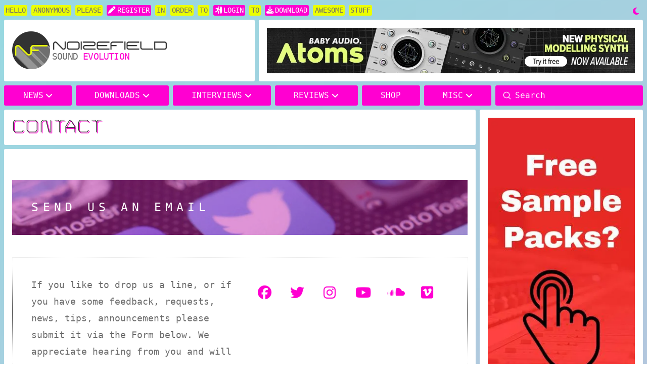

--- FILE ---
content_type: text/html; charset=UTF-8
request_url: https://www.noizefield.com/contact
body_size: 31523
content:
<!DOCTYPE html>
<html class="no-js" lang="en-US">
<head>
<meta charset="UTF-8">
<meta name="viewport" content="width=device-width, initial-scale=1.0">
<link rel="pingback" href="https://www.noizefield.com/xmlrpc.php">
<meta name='robots' content='index, follow, max-image-preview:large, max-snippet:-1, max-video-preview:-1' />
	<style>img:is([sizes="auto" i], [sizes^="auto," i]) { contain-intrinsic-size: 3000px 1500px }</style>
	<meta name="dlm-version" content="5.1.6">
	<!-- This site is optimized with the Yoast SEO plugin v26.6 - https://yoast.com/wordpress/plugins/seo/ -->
	<title>Contact Noizefield - get in contact via our online form</title>
	<meta name="description" content="If you like to contact the Noizefield Team, or if you have some feedback, news, tips, announcements you can submit it via our online Form." />
	<link rel="canonical" href="https://www.noizefield.com/contact" />
	<meta property="og:locale" content="en_US" />
	<meta property="og:type" content="article" />
	<meta property="og:title" content="Contact Noizefield - get in contact via our online form" />
	<meta property="og:description" content="If you like to contact the Noizefield Team, or if you have some feedback, news, tips, announcements you can submit it via our online Form." />
	<meta property="og:url" content="https://www.noizefield.com/contact" />
	<meta property="og:site_name" content="Noizefield" />
	<meta property="article:publisher" content="https://www.facebook.com/Noizefield/" />
	<meta property="article:modified_time" content="2022-11-05T16:21:13+00:00" />
	<meta property="og:image" content="https://www.noizefield.com/wp-content/uploads/2016/06/cropped-nf_2016_newsletter_logo_02.png" />
	<meta property="og:image:width" content="512" />
	<meta property="og:image:height" content="512" />
	<meta property="og:image:type" content="image/png" />
	<meta name="twitter:card" content="summary_large_image" />
	<meta name="twitter:site" content="@Noizefield" />
	<meta name="twitter:label1" content="Est. reading time" />
	<meta name="twitter:data1" content="1 minute" />
	<script type="application/ld+json" class="yoast-schema-graph">{"@context":"https://schema.org","@graph":[{"@type":"Article","@id":"https://www.noizefield.com/contact#article","isPartOf":{"@id":"https://www.noizefield.com/contact"},"author":{"name":"Noizefield","@id":"https://www.noizefield.com/#/schema/person/794fca488d03f129ce7dd89e12899025"},"headline":"Contact","datePublished":"2011-02-07T11:56:21+00:00","dateModified":"2022-11-05T16:21:13+00:00","mainEntityOfPage":{"@id":"https://www.noizefield.com/contact"},"wordCount":242,"publisher":{"@id":"https://www.noizefield.com/#organization"},"inLanguage":"en-US"},{"@type":["WebPage","ContactPage"],"@id":"https://www.noizefield.com/contact","url":"https://www.noizefield.com/contact","name":"Contact Noizefield - get in contact via our online form","isPartOf":{"@id":"https://www.noizefield.com/#website"},"datePublished":"2011-02-07T11:56:21+00:00","dateModified":"2022-11-05T16:21:13+00:00","description":"If you like to contact the Noizefield Team, or if you have some feedback, news, tips, announcements you can submit it via our online Form.","breadcrumb":{"@id":"https://www.noizefield.com/contact#breadcrumb"},"inLanguage":"en-US","potentialAction":[{"@type":"ReadAction","target":["https://www.noizefield.com/contact"]}]},{"@type":"BreadcrumbList","@id":"https://www.noizefield.com/contact#breadcrumb","itemListElement":[{"@type":"ListItem","position":1,"name":"Home","item":"https://www.noizefield.com/"},{"@type":"ListItem","position":2,"name":"Contact"}]},{"@type":"WebSite","@id":"https://www.noizefield.com/#website","url":"https://www.noizefield.com/","name":"Noizefield","description":"Music and Sound Design Blog","publisher":{"@id":"https://www.noizefield.com/#organization"},"potentialAction":[{"@type":"SearchAction","target":{"@type":"EntryPoint","urlTemplate":"https://www.noizefield.com/?s={search_term_string}"},"query-input":{"@type":"PropertyValueSpecification","valueRequired":true,"valueName":"search_term_string"}}],"inLanguage":"en-US"},{"@type":"Organization","@id":"https://www.noizefield.com/#organization","name":"Noizefield","url":"https://www.noizefield.com/","logo":{"@type":"ImageObject","inLanguage":"en-US","@id":"https://www.noizefield.com/#/schema/logo/image/","url":"https://www.noizefield.com/wp-content/uploads/2022/11/Noizefield_AMP_Logo.webp","contentUrl":"https://www.noizefield.com/wp-content/uploads/2022/11/Noizefield_AMP_Logo.webp","width":1260,"height":320,"caption":"Noizefield"},"image":{"@id":"https://www.noizefield.com/#/schema/logo/image/"},"sameAs":["https://www.facebook.com/Noizefield/","https://x.com/Noizefield","https://www.youtube.com/Noizefield/","https://www.instagram.com/noizefield/"]},{"@type":"Person","@id":"https://www.noizefield.com/#/schema/person/794fca488d03f129ce7dd89e12899025","name":"Noizefield","image":{"@type":"ImageObject","inLanguage":"en-US","@id":"https://www.noizefield.com/#/schema/person/image/","url":"https://secure.gravatar.com/avatar/681872d195ba33a24c983d0c4cf036c53535fb37bce59bcd18e924a723e16ae5?s=96&d=mm&r=g","contentUrl":"https://secure.gravatar.com/avatar/681872d195ba33a24c983d0c4cf036c53535fb37bce59bcd18e924a723e16ae5?s=96&d=mm&r=g","caption":"Noizefield"},"url":"https://www.noizefield.com/author/admin"}]}</script>
	<!-- / Yoast SEO plugin. -->


<link rel="alternate" type="application/rss+xml" title="Noizefield &raquo; Feed" href="https://www.noizefield.com/feed" />
<link rel="alternate" type="application/rss+xml" title="Noizefield &raquo; Comments Feed" href="https://www.noizefield.com/comments/feed" />
<style id='global-styles-inline-css' type='text/css'>
:root{--wp--preset--aspect-ratio--square: 1;--wp--preset--aspect-ratio--4-3: 4/3;--wp--preset--aspect-ratio--3-4: 3/4;--wp--preset--aspect-ratio--3-2: 3/2;--wp--preset--aspect-ratio--2-3: 2/3;--wp--preset--aspect-ratio--16-9: 16/9;--wp--preset--aspect-ratio--9-16: 9/16;--wp--preset--color--black: #000000;--wp--preset--color--cyan-bluish-gray: #abb8c3;--wp--preset--color--white: #ffffff;--wp--preset--color--pale-pink: #f78da7;--wp--preset--color--vivid-red: #cf2e2e;--wp--preset--color--luminous-vivid-orange: #ff6900;--wp--preset--color--luminous-vivid-amber: #fcb900;--wp--preset--color--light-green-cyan: #7bdcb5;--wp--preset--color--vivid-green-cyan: #00d084;--wp--preset--color--pale-cyan-blue: #8ed1fc;--wp--preset--color--vivid-cyan-blue: #0693e3;--wp--preset--color--vivid-purple: #9b51e0;--wp--preset--gradient--vivid-cyan-blue-to-vivid-purple: linear-gradient(135deg,rgba(6,147,227,1) 0%,rgb(155,81,224) 100%);--wp--preset--gradient--light-green-cyan-to-vivid-green-cyan: linear-gradient(135deg,rgb(122,220,180) 0%,rgb(0,208,130) 100%);--wp--preset--gradient--luminous-vivid-amber-to-luminous-vivid-orange: linear-gradient(135deg,rgba(252,185,0,1) 0%,rgba(255,105,0,1) 100%);--wp--preset--gradient--luminous-vivid-orange-to-vivid-red: linear-gradient(135deg,rgba(255,105,0,1) 0%,rgb(207,46,46) 100%);--wp--preset--gradient--very-light-gray-to-cyan-bluish-gray: linear-gradient(135deg,rgb(238,238,238) 0%,rgb(169,184,195) 100%);--wp--preset--gradient--cool-to-warm-spectrum: linear-gradient(135deg,rgb(74,234,220) 0%,rgb(151,120,209) 20%,rgb(207,42,186) 40%,rgb(238,44,130) 60%,rgb(251,105,98) 80%,rgb(254,248,76) 100%);--wp--preset--gradient--blush-light-purple: linear-gradient(135deg,rgb(255,206,236) 0%,rgb(152,150,240) 100%);--wp--preset--gradient--blush-bordeaux: linear-gradient(135deg,rgb(254,205,165) 0%,rgb(254,45,45) 50%,rgb(107,0,62) 100%);--wp--preset--gradient--luminous-dusk: linear-gradient(135deg,rgb(255,203,112) 0%,rgb(199,81,192) 50%,rgb(65,88,208) 100%);--wp--preset--gradient--pale-ocean: linear-gradient(135deg,rgb(255,245,203) 0%,rgb(182,227,212) 50%,rgb(51,167,181) 100%);--wp--preset--gradient--electric-grass: linear-gradient(135deg,rgb(202,248,128) 0%,rgb(113,206,126) 100%);--wp--preset--gradient--midnight: linear-gradient(135deg,rgb(2,3,129) 0%,rgb(40,116,252) 100%);--wp--preset--font-size--small: 13px;--wp--preset--font-size--medium: 20px;--wp--preset--font-size--large: 36px;--wp--preset--font-size--x-large: 42px;--wp--preset--spacing--20: 0.44rem;--wp--preset--spacing--30: 0.67rem;--wp--preset--spacing--40: 1rem;--wp--preset--spacing--50: 1.5rem;--wp--preset--spacing--60: 2.25rem;--wp--preset--spacing--70: 3.38rem;--wp--preset--spacing--80: 5.06rem;--wp--preset--shadow--natural: 6px 6px 9px rgba(0, 0, 0, 0.2);--wp--preset--shadow--deep: 12px 12px 50px rgba(0, 0, 0, 0.4);--wp--preset--shadow--sharp: 6px 6px 0px rgba(0, 0, 0, 0.2);--wp--preset--shadow--outlined: 6px 6px 0px -3px rgba(255, 255, 255, 1), 6px 6px rgba(0, 0, 0, 1);--wp--preset--shadow--crisp: 6px 6px 0px rgba(0, 0, 0, 1);}:where(.is-layout-flex){gap: 0.5em;}:where(.is-layout-grid){gap: 0.5em;}body .is-layout-flex{display: flex;}.is-layout-flex{flex-wrap: wrap;align-items: center;}.is-layout-flex > :is(*, div){margin: 0;}body .is-layout-grid{display: grid;}.is-layout-grid > :is(*, div){margin: 0;}:where(.wp-block-columns.is-layout-flex){gap: 2em;}:where(.wp-block-columns.is-layout-grid){gap: 2em;}:where(.wp-block-post-template.is-layout-flex){gap: 1.25em;}:where(.wp-block-post-template.is-layout-grid){gap: 1.25em;}.has-black-color{color: var(--wp--preset--color--black) !important;}.has-cyan-bluish-gray-color{color: var(--wp--preset--color--cyan-bluish-gray) !important;}.has-white-color{color: var(--wp--preset--color--white) !important;}.has-pale-pink-color{color: var(--wp--preset--color--pale-pink) !important;}.has-vivid-red-color{color: var(--wp--preset--color--vivid-red) !important;}.has-luminous-vivid-orange-color{color: var(--wp--preset--color--luminous-vivid-orange) !important;}.has-luminous-vivid-amber-color{color: var(--wp--preset--color--luminous-vivid-amber) !important;}.has-light-green-cyan-color{color: var(--wp--preset--color--light-green-cyan) !important;}.has-vivid-green-cyan-color{color: var(--wp--preset--color--vivid-green-cyan) !important;}.has-pale-cyan-blue-color{color: var(--wp--preset--color--pale-cyan-blue) !important;}.has-vivid-cyan-blue-color{color: var(--wp--preset--color--vivid-cyan-blue) !important;}.has-vivid-purple-color{color: var(--wp--preset--color--vivid-purple) !important;}.has-black-background-color{background-color: var(--wp--preset--color--black) !important;}.has-cyan-bluish-gray-background-color{background-color: var(--wp--preset--color--cyan-bluish-gray) !important;}.has-white-background-color{background-color: var(--wp--preset--color--white) !important;}.has-pale-pink-background-color{background-color: var(--wp--preset--color--pale-pink) !important;}.has-vivid-red-background-color{background-color: var(--wp--preset--color--vivid-red) !important;}.has-luminous-vivid-orange-background-color{background-color: var(--wp--preset--color--luminous-vivid-orange) !important;}.has-luminous-vivid-amber-background-color{background-color: var(--wp--preset--color--luminous-vivid-amber) !important;}.has-light-green-cyan-background-color{background-color: var(--wp--preset--color--light-green-cyan) !important;}.has-vivid-green-cyan-background-color{background-color: var(--wp--preset--color--vivid-green-cyan) !important;}.has-pale-cyan-blue-background-color{background-color: var(--wp--preset--color--pale-cyan-blue) !important;}.has-vivid-cyan-blue-background-color{background-color: var(--wp--preset--color--vivid-cyan-blue) !important;}.has-vivid-purple-background-color{background-color: var(--wp--preset--color--vivid-purple) !important;}.has-black-border-color{border-color: var(--wp--preset--color--black) !important;}.has-cyan-bluish-gray-border-color{border-color: var(--wp--preset--color--cyan-bluish-gray) !important;}.has-white-border-color{border-color: var(--wp--preset--color--white) !important;}.has-pale-pink-border-color{border-color: var(--wp--preset--color--pale-pink) !important;}.has-vivid-red-border-color{border-color: var(--wp--preset--color--vivid-red) !important;}.has-luminous-vivid-orange-border-color{border-color: var(--wp--preset--color--luminous-vivid-orange) !important;}.has-luminous-vivid-amber-border-color{border-color: var(--wp--preset--color--luminous-vivid-amber) !important;}.has-light-green-cyan-border-color{border-color: var(--wp--preset--color--light-green-cyan) !important;}.has-vivid-green-cyan-border-color{border-color: var(--wp--preset--color--vivid-green-cyan) !important;}.has-pale-cyan-blue-border-color{border-color: var(--wp--preset--color--pale-cyan-blue) !important;}.has-vivid-cyan-blue-border-color{border-color: var(--wp--preset--color--vivid-cyan-blue) !important;}.has-vivid-purple-border-color{border-color: var(--wp--preset--color--vivid-purple) !important;}.has-vivid-cyan-blue-to-vivid-purple-gradient-background{background: var(--wp--preset--gradient--vivid-cyan-blue-to-vivid-purple) !important;}.has-light-green-cyan-to-vivid-green-cyan-gradient-background{background: var(--wp--preset--gradient--light-green-cyan-to-vivid-green-cyan) !important;}.has-luminous-vivid-amber-to-luminous-vivid-orange-gradient-background{background: var(--wp--preset--gradient--luminous-vivid-amber-to-luminous-vivid-orange) !important;}.has-luminous-vivid-orange-to-vivid-red-gradient-background{background: var(--wp--preset--gradient--luminous-vivid-orange-to-vivid-red) !important;}.has-very-light-gray-to-cyan-bluish-gray-gradient-background{background: var(--wp--preset--gradient--very-light-gray-to-cyan-bluish-gray) !important;}.has-cool-to-warm-spectrum-gradient-background{background: var(--wp--preset--gradient--cool-to-warm-spectrum) !important;}.has-blush-light-purple-gradient-background{background: var(--wp--preset--gradient--blush-light-purple) !important;}.has-blush-bordeaux-gradient-background{background: var(--wp--preset--gradient--blush-bordeaux) !important;}.has-luminous-dusk-gradient-background{background: var(--wp--preset--gradient--luminous-dusk) !important;}.has-pale-ocean-gradient-background{background: var(--wp--preset--gradient--pale-ocean) !important;}.has-electric-grass-gradient-background{background: var(--wp--preset--gradient--electric-grass) !important;}.has-midnight-gradient-background{background: var(--wp--preset--gradient--midnight) !important;}.has-small-font-size{font-size: var(--wp--preset--font-size--small) !important;}.has-medium-font-size{font-size: var(--wp--preset--font-size--medium) !important;}.has-large-font-size{font-size: var(--wp--preset--font-size--large) !important;}.has-x-large-font-size{font-size: var(--wp--preset--font-size--x-large) !important;}
:where(.wp-block-post-template.is-layout-flex){gap: 1.25em;}:where(.wp-block-post-template.is-layout-grid){gap: 1.25em;}
:where(.wp-block-columns.is-layout-flex){gap: 2em;}:where(.wp-block-columns.is-layout-grid){gap: 2em;}
:root :where(.wp-block-pullquote){font-size: 1.5em;line-height: 1.6;}
</style>
<link rel='stylesheet' id='wp_review-style-css' href='https://www.noizefield.com/wp-content/plugins/wp-review-pro/assets/css/wp-review.css?ver=2.1.4' type='text/css' media='all' />
<link rel='stylesheet' id='x-stack-css' href='https://www.noizefield.com/wp-content/themes/pro/framework/dist/css/site/stacks/ethos.css?ver=6.7.8' type='text/css' media='all' />
<link rel='stylesheet' id='x-child-css' href='https://www.noizefield.com/wp-content/themes/noizefield_v4/style.css?ver=6.7.8' type='text/css' media='all' />
<style id='cs-inline-css' type='text/css'>
@media (min-width:1200px){.x-hide-xl{display:none !important;}}@media (min-width:979px) and (max-width:1199px){.x-hide-lg{display:none !important;}}@media (min-width:767px) and (max-width:978px){.x-hide-md{display:none !important;}}@media (min-width:480px) and (max-width:766px){.x-hide-sm{display:none !important;}}@media (max-width:479px){.x-hide-xs{display:none !important;}} a,h1 a:hover,h2 a:hover,h3 a:hover,h4 a:hover,h5 a:hover,h6 a:hover,.x-breadcrumb-wrap a:hover,.x-comment-author a:hover,.x-comment-time:hover,.p-meta > span > a:hover,.format-link .link a:hover,.x-main .widget ul li a:hover,.x-main .widget ol li a:hover,.x-main .widget_tag_cloud .tagcloud a:hover,.x-sidebar .widget ul li a:hover,.x-sidebar .widget ol li a:hover,.x-sidebar .widget_tag_cloud .tagcloud a:hover,.x-portfolio .entry-extra .x-ul-tags li a:hover{color:#ff00d1;}a:hover{color:#151515;}a.x-img-thumbnail:hover{border-color:#ff00d1;}.x-main{width:74%;}.x-sidebar{width:calc( 100% - 74%);}.x-post-slider-archive-active .x-container.main:not(.x-row):not(.x-grid):before{top:0;}.x-content-sidebar-active .x-container.main:not(.x-row):not(.x-grid):before{right:calc( 100% - 74%);}.x-sidebar-content-active .x-container.main:not(.x-row):not(.x-grid):before{left:calc( 100% - 74%);}.x-full-width-active .x-container.main:not(.x-row):not(.x-grid):before{left:-5000em;}.h-landmark,.x-main .h-widget,.x-main .h-widget a.rsswidget,.x-main .h-widget a.rsswidget:hover,.x-main .widget.widget_pages .current_page_item a,.x-main .widget.widget_nav_menu .current-menu-item a,.x-main .widget.widget_pages .current_page_item a:hover,.x-main .widget.widget_nav_menu .current-menu-item a:hover,.x-sidebar .h-widget,.x-sidebar .h-widget a.rsswidget,.x-sidebar .h-widget a.rsswidget:hover,.x-sidebar .widget.widget_pages .current_page_item a,.x-sidebar .widget.widget_nav_menu .current-menu-item a,.x-sidebar .widget.widget_pages .current_page_item a:hover,.x-sidebar .widget.widget_nav_menu .current-menu-item a:hover{color:#ff00d1;}.x-main .widget,.x-main .widget a,.x-main .widget ul li a,.x-main .widget ol li a,.x-main .widget_tag_cloud .tagcloud a,.x-main .widget_product_tag_cloud .tagcloud a,.x-main .widget a:hover,.x-main .widget ul li a:hover,.x-main .widget ol li a:hover,.x-main .widget_tag_cloud .tagcloud a:hover,.x-main .widget_product_tag_cloud .tagcloud a:hover,.x-main .widget_shopping_cart .buttons .button,.x-main .widget_price_filter .price_slider_amount .button,.x-sidebar .widget,.x-sidebar .widget a,.x-sidebar .widget ul li a,.x-sidebar .widget ol li a,.x-sidebar .widget_tag_cloud .tagcloud a,.x-sidebar .widget_product_tag_cloud .tagcloud a,.x-sidebar .widget a:hover,.x-sidebar .widget ul li a:hover,.x-sidebar .widget ol li a:hover,.x-sidebar .widget_tag_cloud .tagcloud a:hover,.x-sidebar .widget_product_tag_cloud .tagcloud a:hover,.x-sidebar .widget_shopping_cart .buttons .button,.x-sidebar .widget_price_filter .price_slider_amount .button{color:#333233;}.x-main .h-widget,.x-main .widget.widget_pages .current_page_item,.x-main .widget.widget_nav_menu .current-menu-item,.x-sidebar .h-widget,.x-sidebar .widget.widget_pages .current_page_item,.x-sidebar .widget.widget_nav_menu .current-menu-item{border-color:#ff00d1;}.x-post-slider{height:425px;}.archive .x-post-slider{height:425px;}.x-post-slider .x-post-slider-entry{padding-bottom:425px;}.archive .x-post-slider .x-post-slider-entry{padding-bottom:425px;}.format-link .link a,.x-portfolio .entry-extra .x-ul-tags li a{color:#6e6e6e;}.p-meta > span > a,.x-nav-articles a,.entry-top-navigation .entry-parent,.option-set .x-index-filters,.option-set .x-portfolio-filters,.option-set .x-index-filters-menu >li >a:hover,.option-set .x-index-filters-menu >li >a.selected,.option-set .x-portfolio-filters-menu > li > a:hover,.option-set .x-portfolio-filters-menu > li > a.selected{color:#151515;}.x-nav-articles a,.entry-top-navigation .entry-parent,.option-set .x-index-filters,.option-set .x-portfolio-filters,.option-set .x-index-filters i,.option-set .x-portfolio-filters i{border-color:#151515;}.x-nav-articles a:hover,.entry-top-navigation .entry-parent:hover,.option-set .x-index-filters:hover i,.option-set .x-portfolio-filters:hover i{background-color:#151515;}@media (max-width:978.98px){.x-content-sidebar-active .x-container.main:not(.x-row):not(.x-grid):before,.x-sidebar-content-active .x-container.main:not(.x-row):not(.x-grid):before{left:-5000em;}body .x-main .widget,body .x-main .widget a,body .x-main .widget a:hover,body .x-main .widget ul li a,body .x-main .widget ol li a,body .x-main .widget ul li a:hover,body .x-main .widget ol li a:hover,body .x-sidebar .widget,body .x-sidebar .widget a,body .x-sidebar .widget a:hover,body .x-sidebar .widget ul li a,body .x-sidebar .widget ol li a,body .x-sidebar .widget ul li a:hover,body .x-sidebar .widget ol li a:hover{color:#6e6e6e;}body .x-main .h-widget,body .x-main .widget.widget_pages .current_page_item a,body .x-main .widget.widget_nav_menu .current-menu-item a,body .x-main .widget.widget_pages .current_page_item a:hover,body .x-main .widget.widget_nav_menu .current-menu-item a:hover,body .x-sidebar .h-widget,body .x-sidebar .widget.widget_pages .current_page_item a,body .x-sidebar .widget.widget_nav_menu .current-menu-item a,body .x-sidebar .widget.widget_pages .current_page_item a:hover,body .x-sidebar .widget.widget_nav_menu .current-menu-item a:hover{color:#151515;}body .x-main .h-widget,body .x-main .widget.widget_pages .current_page_item,body .x-main .widget.widget_nav_menu .current-menu-item,body .x-sidebar .h-widget,body .x-sidebar .widget.widget_pages .current_page_item,body .x-sidebar .widget.widget_nav_menu .current-menu-item{border-color:#151515;}}@media (max-width:766.98px){.x-post-slider,.archive .x-post-slider{height:auto !important;}.x-post-slider .x-post-slider-entry,.archive .x-post-slider .x-post-slider-entry{padding-bottom:65% !important;}}html{font-size:0.5em;}@media (min-width:0.1em){html{font-size:calc(0.5em + (1 - 0.5) * ((100vw - 0.1em) / (10 - 0.1)));}}@media (min-width:10em){html{font-size:1em;}}body{font-style:normal;font-weight:400;color:#6e6e6e;background-color:transparent;}.w-b{font-weight:400 !important;}h1,h2,h3,h4,h5,h6,.h1,.h2,.h3,.h4,.h5,.h6,.x-text-headline{font-family:inherit;font-style:normal;font-weight:400;text-transform:uppercase;}h1,.h1{letter-spacing:0em;}h2,.h2{letter-spacing:0em;}h3,.h3{letter-spacing:0em;}h4,.h4{letter-spacing:0em;}h5,.h5{letter-spacing:0em;}h6,.h6{letter-spacing:0em;}.w-h{font-weight:400 !important;}.x-container.width{width:100%;}.x-container.max{max-width:1300px;}.x-bar-content.x-container.width{flex-basis:100%;}.x-main.full{float:none;clear:both;display:block;width:auto;}@media (max-width:978.98px){.x-main.full,.x-main.left,.x-main.right,.x-sidebar.left,.x-sidebar.right{float:none;display:block;width:auto !important;}}.entry-header,.entry-content{font-size:1rem;}body,input,button,select,textarea{font-family:inherit;}h1,h2,h3,h4,h5,h6,.h1,.h2,.h3,.h4,.h5,.h6,h1 a,h2 a,h3 a,h4 a,h5 a,h6 a,.h1 a,.h2 a,.h3 a,.h4 a,.h5 a,.h6 a,blockquote{color:#151515;}.cfc-h-tx{color:#151515 !important;}.cfc-h-bd{border-color:#151515 !important;}.cfc-h-bg{background-color:#151515 !important;}.cfc-b-tx{color:#6e6e6e !important;}.cfc-b-bd{border-color:#6e6e6e !important;}.cfc-b-bg{background-color:#6e6e6e !important;}.x-btn,.button,[type="submit"]{color:rgb(255,255,255);border-color:transparent;background-color:#ff00d1;text-shadow:0 0.075em 0.075em rgba(0,0,0,0.5);border-radius:0.25em;padding:0.429em 1.143em 0.643em;font-size:14px;}.x-btn:hover,.button:hover,[type="submit"]:hover{color:#ebff00;border-color:transparent;background-color:#151515;text-shadow:0 0.075em 0.075em rgba(0,0,0,0.5);}.x-btn.x-btn-real,.x-btn.x-btn-real:hover{margin-bottom:0.25em;text-shadow:0 0.075em 0.075em rgba(0,0,0,0.65);}.x-btn.x-btn-real{box-shadow:0 0.25em 0 0 #a71000,0 4px 9px rgba(0,0,0,0.75);}.x-btn.x-btn-real:hover{box-shadow:0 0.25em 0 0 #a71000,0 4px 9px rgba(0,0,0,0.75);}.x-btn.x-btn-flat,.x-btn.x-btn-flat:hover{margin-bottom:0;text-shadow:0 0.075em 0.075em rgba(0,0,0,0.65);box-shadow:none;}.x-btn.x-btn-transparent,.x-btn.x-btn-transparent:hover{margin-bottom:0;border-width:3px;text-shadow:none;text-transform:uppercase;background-color:transparent;box-shadow:none;}.h-widget:before,.x-flickr-widget .h-widget:before,.x-dribbble-widget .h-widget:before{position:relative;font-weight:normal;font-style:normal;line-height:1;text-decoration:inherit;-webkit-font-smoothing:antialiased;speak:none;}.h-widget:before{padding-right:0.4em;font-family:"fontawesome";}.x-flickr-widget .h-widget:before,.x-dribbble-widget .h-widget:before{top:0.025em;padding-right:0.35em;font-family:"foundationsocial";font-size:0.785em;}.widget_archive .h-widget:before{content:"\f303";top:-0.045em;font-size:0.925em;}.widget_calendar .h-widget:before{content:"\f073";top:-0.0825em;font-size:0.85em;}.widget_categories .h-widget:before,.widget_product_categories .h-widget:before{content:"\f02e";font-size:0.95em;}.widget_nav_menu .h-widget:before,.widget_layered_nav .h-widget:before{content:"\f0c9";}.widget_meta .h-widget:before{content:"\f0fe";top:-0.065em;font-size:0.895em;}.widget_pages .h-widget:before{font-family:"FontAwesomeRegular";content:"\f15c";top:-0.065em;font-size:0.85em;}.widget_recent_reviews .h-widget:before,.widget_recent_comments .h-widget:before{content:"\f086";top:-0.065em;font-size:0.895em;}.widget_recent_entries .h-widget:before{content:"\f02d";top:-0.045em;font-size:0.875em;}.widget_rss .h-widget:before{content:"\f09e";padding-right:0.2em;}.widget_search .h-widget:before,.widget_product_search .h-widget:before{content:"\f0a4";top:-0.075em;font-size:0.85em;}.widget_tag_cloud .h-widget:before,.widget_product_tag_cloud .h-widget:before{content:"\f02c";font-size:0.925em;}.widget_text .h-widget:before{content:"\f054";padding-right:0.4em;font-size:0.925em;}.x-dribbble-widget .h-widget:before{content:"\f009";}.x-flickr-widget .h-widget:before{content:"\f010";padding-right:0.35em;}.widget_best_sellers .h-widget:before{content:"\f091";top:-0.0975em;font-size:0.815em;}.widget_shopping_cart .h-widget:before{content:"\f07a";top:-0.05em;font-size:0.945em;}.widget_products .h-widget:before{content:"\f0f2";top:-0.05em;font-size:0.945em;}.widget_featured_products .h-widget:before{content:"\f0a3";}.widget_layered_nav_filters .h-widget:before{content:"\f046";top:1px;}.widget_onsale .h-widget:before{content:"\f02b";font-size:0.925em;}.widget_price_filter .h-widget:before{content:"\f0d6";font-size:1.025em;}.widget_random_products .h-widget:before{content:"\f074";font-size:0.925em;}.widget_recently_viewed_products .h-widget:before{content:"\f06e";}.widget_recent_products .h-widget:before{content:"\f08d";top:-0.035em;font-size:0.9em;}.widget_top_rated_products .h-widget:before{content:"\f075";top:-0.145em;font-size:0.885em;}.bg .mejs-container,.x-video .mejs-container{position:unset !important;} @font-face{font-family:'FontAwesomePro';font-style:normal;font-weight:900;font-display:block;src:url('https://www.noizefield.com/wp-content/themes/pro/cornerstone/assets/fonts/fa-solid-900.woff2?ver=6.7.2') format('woff2'),url('https://www.noizefield.com/wp-content/themes/pro/cornerstone/assets/fonts/fa-solid-900.ttf?ver=6.7.2') format('truetype');}[data-x-fa-pro-icon]{font-family:"FontAwesomePro" !important;}[data-x-fa-pro-icon]:before{content:attr(data-x-fa-pro-icon);}[data-x-icon],[data-x-icon-o],[data-x-icon-l],[data-x-icon-s],[data-x-icon-b],[data-x-icon-sr],[data-x-icon-ss],[data-x-icon-sl],[data-x-fa-pro-icon],[class*="cs-fa-"]{display:inline-flex;font-style:normal;font-weight:400;text-decoration:inherit;text-rendering:auto;-webkit-font-smoothing:antialiased;-moz-osx-font-smoothing:grayscale;}[data-x-icon].left,[data-x-icon-o].left,[data-x-icon-l].left,[data-x-icon-s].left,[data-x-icon-b].left,[data-x-icon-sr].left,[data-x-icon-ss].left,[data-x-icon-sl].left,[data-x-fa-pro-icon].left,[class*="cs-fa-"].left{margin-right:0.5em;}[data-x-icon].right,[data-x-icon-o].right,[data-x-icon-l].right,[data-x-icon-s].right,[data-x-icon-b].right,[data-x-icon-sr].right,[data-x-icon-ss].right,[data-x-icon-sl].right,[data-x-fa-pro-icon].right,[class*="cs-fa-"].right{margin-left:0.5em;}[data-x-icon]:before,[data-x-icon-o]:before,[data-x-icon-l]:before,[data-x-icon-s]:before,[data-x-icon-b]:before,[data-x-icon-sr]:before,[data-x-icon-ss]:before,[data-x-icon-sl]:before,[data-x-fa-pro-icon]:before,[class*="cs-fa-"]:before{line-height:1;}@font-face{font-family:'FontAwesome';font-style:normal;font-weight:900;font-display:block;src:url('https://www.noizefield.com/wp-content/themes/pro/cornerstone/assets/fonts/fa-solid-900.woff2?ver=6.7.2') format('woff2'),url('https://www.noizefield.com/wp-content/themes/pro/cornerstone/assets/fonts/fa-solid-900.ttf?ver=6.7.2') format('truetype');}[data-x-icon],[data-x-icon-s],[data-x-icon][class*="cs-fa-"]{font-family:"FontAwesome" !important;font-weight:900;}[data-x-icon]:before,[data-x-icon][class*="cs-fa-"]:before{content:attr(data-x-icon);}[data-x-icon-s]:before{content:attr(data-x-icon-s);}@font-face{font-family:'FontAwesomeRegular';font-style:normal;font-weight:400;font-display:block;src:url('https://www.noizefield.com/wp-content/themes/pro/cornerstone/assets/fonts/fa-regular-400.woff2?ver=6.7.2') format('woff2'),url('https://www.noizefield.com/wp-content/themes/pro/cornerstone/assets/fonts/fa-regular-400.ttf?ver=6.7.2') format('truetype');}@font-face{font-family:'FontAwesomePro';font-style:normal;font-weight:400;font-display:block;src:url('https://www.noizefield.com/wp-content/themes/pro/cornerstone/assets/fonts/fa-regular-400.woff2?ver=6.7.2') format('woff2'),url('https://www.noizefield.com/wp-content/themes/pro/cornerstone/assets/fonts/fa-regular-400.ttf?ver=6.7.2') format('truetype');}[data-x-icon-o]{font-family:"FontAwesomeRegular" !important;}[data-x-icon-o]:before{content:attr(data-x-icon-o);}@font-face{font-family:'FontAwesomeLight';font-style:normal;font-weight:300;font-display:block;src:url('https://www.noizefield.com/wp-content/themes/pro/cornerstone/assets/fonts/fa-light-300.woff2?ver=6.7.2') format('woff2'),url('https://www.noizefield.com/wp-content/themes/pro/cornerstone/assets/fonts/fa-light-300.ttf?ver=6.7.2') format('truetype');}@font-face{font-family:'FontAwesomePro';font-style:normal;font-weight:300;font-display:block;src:url('https://www.noizefield.com/wp-content/themes/pro/cornerstone/assets/fonts/fa-light-300.woff2?ver=6.7.2') format('woff2'),url('https://www.noizefield.com/wp-content/themes/pro/cornerstone/assets/fonts/fa-light-300.ttf?ver=6.7.2') format('truetype');}[data-x-icon-l]{font-family:"FontAwesomeLight" !important;font-weight:300;}[data-x-icon-l]:before{content:attr(data-x-icon-l);}@font-face{font-family:'FontAwesomeBrands';font-style:normal;font-weight:normal;font-display:block;src:url('https://www.noizefield.com/wp-content/themes/pro/cornerstone/assets/fonts/fa-brands-400.woff2?ver=6.7.2') format('woff2'),url('https://www.noizefield.com/wp-content/themes/pro/cornerstone/assets/fonts/fa-brands-400.ttf?ver=6.7.2') format('truetype');}[data-x-icon-b]{font-family:"FontAwesomeBrands" !important;}[data-x-icon-b]:before{content:attr(data-x-icon-b);}.widget.widget_rss li .rsswidget:before{content:"\f35d";padding-right:0.4em;font-family:"FontAwesome";} .m1g00-0.x-section{margin-top:0px;margin-right:0px;margin-bottom:0px;margin-left:0px;border-top-width:0;border-right-width:0;border-bottom-width:0;border-left-width:0;padding-top:0px;padding-right:0px;padding-bottom:0px;padding-left:0px;z-index:1;}.m1g00-1{transition-duration:0ms;}.m1g00-1 .x-text-content-text-primary {transition-duration:0ms;}.m1g00-1 .x-text-content-text-subheadline {transition-duration:0ms;}.m1g00-1 .x-text-typing {transition-duration:0ms;}.m1g00-1 .x-typed-cursor {transition-duration:0ms;}.m1g00-1 .x-graphic-child {transition-duration:0ms;}.m1g00-2{transition-duration:750ms;}.m1g00-2 .x-statbar-bar {transition-duration:750ms;}.m1g00-2 .x-statbar-label {transition-duration:750ms;}.m1g00-3.x-row{z-index:auto;margin-right:auto;margin-left:auto;border-top-width:0;border-right-width:0;border-bottom-width:0;border-left-width:0;}.m1g00-3 > .x-row-inner{flex-direction:row;}.m1g00-4.x-row{padding-top:0rem;padding-right:0.5rem;padding-bottom:0rem;padding-left:0.5rem;}.m1g00-4 > .x-row-inner{margin-top:calc((0.5em / 2) * -1);margin-right:calc((0.5em / 2) * -1);margin-bottom:calc((0.5em / 2) * -1);margin-left:calc((0.5em / 2) * -1);}.m1g00-5.x-row{font-size:1em;}.m1g00-6 > .x-row-inner{justify-content:flex-start;align-items:stretch;align-content:stretch;}.m1g00-6 > .x-row-inner > *{margin-top:calc(0.5em / 2);margin-bottom:calc(0.5em / 2);margin-right:calc(0.5em / 2);margin-left:calc(0.5em / 2);}.m1g00-7.x-row{padding-top:1px;padding-right:1px;padding-bottom:1px;padding-left:1px;}.m1g00-8.x-row{font-size:1rem;}.m1g00-8 > .x-row-inner{margin-top:calc(((0.5em / 2) + 1px) * -1);margin-right:calc(((0.5em / 2) + 1px) * -1);margin-bottom:calc(((0.5em / 2) + 1px) * -1);margin-left:calc(((0.5em / 2) + 1px) * -1);}.m1g00-9.x-row{text-align:center;}.m1g00-9 > .x-row-inner{justify-content:space-between;align-items:center;align-content:center;margin-top:calc(((1em / 2) + 1px) * -1);margin-right:calc(((1em / 2) + 1px) * -1);margin-bottom:calc(((1em / 2) + 1px) * -1);margin-left:calc(((1em / 2) + 1px) * -1);}.m1g00-9 > .x-row-inner > *{margin-top:calc(1em / 2);margin-bottom:calc(1em / 2);margin-right:calc(1em / 2);margin-left:calc(1em / 2);}.m1g00-a{--gap:0.5em;}.m1g00-b > .x-row-inner > *:nth-child(2n - 0) {flex-basis:calc(26% - clamp(0px,var(--gap),9999px));}.m1g00-b > .x-row-inner > *:nth-child(2n - 1) {flex-basis:calc(74% - clamp(0px,var(--gap),9999px));}.m1g00-c > .x-row-inner > *:nth-child(1n - 0) {flex-basis:calc(100% - clamp(0px,var(--gap),9999px));}.m1g00-d{--gap:1em;}.m1g00-e > .x-row-inner > *:nth-child(3n - 0) {flex-basis:calc(11% - clamp(0px,var(--gap),9999px));}.m1g00-e > .x-row-inner > *:nth-child(3n - 1) {flex-basis:calc(78% - clamp(0px,var(--gap),9999px));}.m1g00-e > .x-row-inner > *:nth-child(3n - 2) {flex-basis:calc(11% - clamp(0px,var(--gap),9999px));}.m1g00-f > .x-row-inner > *:nth-child(3n - 0) {flex-basis:calc(11% - clamp(0px,var(--gap),9999px));}.m1g00-f > .x-row-inner > *:nth-child(3n - 1) {flex-basis:calc(78% - clamp(0px,var(--gap),9999px));}.m1g00-f > .x-row-inner > *:nth-child(3n - 2) {flex-basis:calc(11% - clamp(0px,var(--gap),9999px));}.m1g00-g.x-col{z-index:1;border-top-width:0;border-right-width:0;border-bottom-width:0;border-left-width:0;}.m1g00-j.x-col{font-size:1em;}.m1g00-k.x-col{display:flex;justify-content:flex-start;}.m1g00-l.x-col{flex-direction:column;}.m1g00-m.x-col{align-items:flex-start;}.m1g00-n.x-col{border-top-left-radius:0.2rem;border-top-right-radius:0.2rem;border-bottom-right-radius:0.2rem;border-bottom-left-radius:0.2rem;background-color:rgb(255,255,255);}.m1g00-n > .x-bg > .x-bg-layer-lower-image {background-image:url();background-repeat:no-repeat;background-position:center;background-size:cover;background-attachment:inherit;}.m1g00-o.x-col{padding-top:1rem;padding-right:1rem;padding-bottom:1rem;padding-left:1rem;}.m1g00-p.x-col{align-items:center;}.m1g00-q.x-col{width:100%;}.m1g00-r.x-col{font-size:1rem;}.m1g00-s.x-col{flex-direction:row;}.m1g00-t.x-col{background-color:transparent;}.m1g00-u.x-col{padding-top:0.5rem;padding-right:0.5rem;padding-bottom:0.5rem;padding-left:0.5rem;}.m1g00-v.x-col{flex-wrap:wrap;align-content:flex-start;}.m1g00-w.x-text{margin-top:0rem;margin-bottom:0.5rem;margin-left:0rem;}.m1g00-w.x-text .x-text-content-text-primary{font-size:0.8em;}.m1g00-x.x-text{margin-right:0rem;}.m1g00-y.x-text{border-top-width:0;border-right-width:0;border-bottom-width:0;border-left-width:0;}.m1g00-y.x-text .x-text-content-text-primary{font-style:normal;}.m1g00-10.x-text{font-size:1rem;}.m1g00-11.x-text .x-text-content-text-primary{font-family:inherit;letter-spacing:0em;}.m1g00-12.x-text .x-text-content-text-primary{font-weight:inherit;}.m1g00-13.x-text .x-text-content-text-primary{line-height:1;color:#151515;}.m1g00-14.x-text .x-text-content-text-primary{text-transform:uppercase;}.m1g00-15.x-text:hover .x-text-content-text-primary,.m1g00-15.x-text[class*="active"] .x-text-content-text-primary,[data-x-effect-provider*="colors"]:hover .m1g00-15.x-text .x-text-content-text-primary{color:#ff00d1;}.m1g00-17.x-text .x-text-content-text-primary{font-family:"turretroad",sans-serif;font-size:2.2rem;font-weight:300;line-height:1.1;letter-spacing:0.2rem;margin-right:calc(0.2rem * -1);color:#333233;text-shadow:2px 2px 0px #ff00d1;}.m1g00-17.x-text:hover .x-text-content-text-primary,.m1g00-17.x-text[class*="active"] .x-text-content-text-primary,[data-x-effect-provider*="colors"]:hover .m1g00-17.x-text .x-text-content-text-primary{text-shadow:2px 2px 0px #ebff00;}.m1g00-18.x-text .x-text-content-text-primary{text-align:left;}.m1g00-19.x-text .x-text-content-text-primary{text-align:center;}.m1g00-1a.x-text{font-size:0.75em;}.m1g00-1b.x-text .x-text-content-text-primary{font-size:1em;}.m1g00-1c.x-text .x-text-content-text-primary{line-height:1.4;color:rgba(0,0,0,1);}.m1g00-1d.x-text .x-text-content-text-primary{text-transform:none;}.m1g00-1e.x-text{font-size:2em;}.m1g00-1f.x-text{font-size:1.2em;}.m1g00-1g.x-text{margin-top:0.5rem;margin-bottom:0rem;margin-left:0.5rem;font-size:1em;}.m1g00-1h.x-text{padding-top:0rem;padding-right:0rem;padding-bottom:0.5rem;padding-left:0rem;}.m1g00-1h.x-text .x-text-content-text-primary{font-weight:300;}.m1g00-1i.x-image{font-size:1em;width:100%;border-top-width:1px;border-right-width:1px;border-bottom-width:1px;border-left-width:1px;border-top-style:solid;border-right-style:solid;border-bottom-style:solid;border-left-style:solid;border-top-color:#ff00d1;border-right-color:#ff00d1;border-bottom-color:#ff00d1;border-left-color:#ff00d1;}.m1g00-1i.x-image img{width:100%;aspect-ratio:auto;}.m1g00-1j{display:flex;}.m1g00-1k{flex-direction:column;}.m1g00-1l{justify-content:flex-start;}.m1g00-1m{align-items:center;}.m1g00-1n{flex-wrap:wrap;}.m1g00-1o{align-content:center;}.m1g00-1p{flex-grow:0;flex-shrink:1;}.m1g00-1q{flex-basis:auto;}.m1g00-1s{border-top-width:0;border-right-width:0;border-bottom-width:0;border-left-width:0;aspect-ratio:auto;}.m1g00-1v{font-size:3em;text-align:center;}.m1g00-1w{font-size:1em;}.m1g00-1x{flex-direction:row;justify-content:space-between;align-content:flex-start;flex-basis:0%;top:0px;left:0px;right:0em;bottom:0px;}.m1g00-1y{align-items:flex-start;}.m1g00-1z{flex-grow:1;flex-shrink:0;}.m1g00-20{margin-top:0rem;margin-right:-0.5rem;margin-bottom:-0.5rem;}.m1g00-21{margin-left:0rem;}.m1g00-22{font-size:1rem;}.m1g00-23{background-color:rgb(255,255,255);}.m1g00-24{margin-top:0.5rem;margin-right:0rem;margin-bottom:0rem;border-top-left-radius:0.2rem;border-top-right-radius:0.2rem;border-bottom-right-radius:0.2rem;border-bottom-left-radius:0.2rem;}.m1g00-25{padding-top:1rem;padding-right:1rem;padding-bottom:0rem;padding-left:1rem;}.m1g00-26{justify-content:flex-end;align-items:flex-end;z-index:1;min-height:1rem;}.m1g00-27.x-statbar{width:100%;height:1em;border-top-width:0;border-right-width:0;border-bottom-width:0;border-left-width:0;border-top-left-radius:3px;border-top-right-radius:3px;border-bottom-right-radius:3px;border-bottom-left-radius:3px;font-size:1em;background-color:rgba(0,0,0,0.25);}.m1g00-27.x-statbar .x-statbar-bar{justify-content:flex-end;border-top-left-radius:3px;border-top-right-radius:3px;border-bottom-right-radius:3px;border-bottom-left-radius:3px;width:0;}.m1g00-27.x-statbar .x-statbar-bar.x-active{height:100%;}.m1g00-27.x-statbar .x-statbar-label{border-top-width:0;border-right-width:0;border-bottom-width:0;border-left-width:0;border-top-left-radius:2px;border-top-right-radius:2px;border-bottom-right-radius:2px;border-bottom-left-radius:2px;padding-top:0.35em;padding-right:0.5em;padding-bottom:0.35em;padding-left:0.5em;font-family:inherit;font-size:0.75em;font-style:normal;font-weight:inherit;line-height:1;color:rgba(0,0,0,1);background-color:rgba(255,255,255,1);transform:translate3d(-0.5em,0em,0);}.m1g00-28.x-statbar .x-statbar-bar{background-color:#ff00d1;}.m1g00-28.x-statbar .x-statbar-bar.x-active{width:var(--tco-dc1g00-0);}.m1g00-29.x-statbar .x-statbar-bar{background-color:#ebff00;}.m1g00-29.x-statbar .x-statbar-bar.x-active{width:var(--tco-dc1g00-1);}.m1g00-2a{padding-top:1em;padding-right:0;padding-bottom:0;padding-left:0;font-size:1em;}.m1g00-2b.x-anchor {border-top-width:0;border-right-width:0;border-bottom-width:0;border-left-width:0;border-top-left-radius:0.35em;border-top-right-radius:0.35em;border-bottom-right-radius:0.35em;border-bottom-left-radius:0.35em;font-size:1em;background-color:#ff00d1;}.m1g00-2b.x-anchor .x-anchor-content {display:flex;flex-direction:row;justify-content:center;align-items:center;padding-top:0.575em;padding-right:0.85em;padding-bottom:0.575em;padding-left:0.85em;}.m1g00-2b.x-anchor:hover,.m1g00-2b.x-anchor[class*="active"],[data-x-effect-provider*="colors"]:hover .m1g00-2b.x-anchor {background-color:#151515;}.m1g00-2b.x-anchor .x-anchor-text {margin-top:5px;margin-right:5px;margin-bottom:5px;margin-left:5px;}.m1g00-2b.x-anchor .x-anchor-text-primary {font-family:inherit;font-size:1em;font-style:normal;font-weight:inherit;line-height:1;color:rgb(255,255,255);}.m1g00-2b.x-anchor:hover .x-anchor-text-primary,.m1g00-2b.x-anchor[class*="active"] .x-anchor-text-primary,[data-x-effect-provider*="colors"]:hover .m1g00-2b.x-anchor .x-anchor-text-primary {color:#ebff00;}.m1g00-2c.x-text{border-top-width:0;border-right-width:0;border-bottom-width:0;border-left-width:0;font-family:inherit;font-style:normal;font-weight:inherit;color:rgba(0,0,0,1);}.m1g00-2c.x-text > :first-child{margin-top:0;}.m1g00-2c.x-text > :last-child{margin-bottom:0;}.m1g00-2d.x-text{font-size:1em;letter-spacing:0em;}.m1g00-2e.x-text{line-height:inherit;}.m1g00-2f.x-text{text-transform:none;}.m1g00-2g.x-text{font-size:0.8rem;letter-spacing:0rem;}.m1g00-2h.x-text{line-height:1;text-transform:uppercase;}.m1g00-2i.x-text{line-height:1.4;}.m1g00-2l{border-top-width:0;border-right-width:0;border-bottom-width:0;border-left-width:0;font-size:1rem;}.m1g00-2l .x-paginate-inner{justify-content:flex-start;margin-right:calc(6px * -1);margin-bottom:calc(6px * -1);}.m1g00-2l .x-paginate-inner > *{min-width:3em;min-height:3em;margin-right:6px;margin-bottom:6px;border-top-width:0;border-right-width:0;border-bottom-width:0;border-left-width:0;border-top-left-radius:100em;border-top-right-radius:100em;border-bottom-right-radius:100em;border-bottom-left-radius:100em;padding-top:0.8em;padding-right:1em;padding-bottom:0.8em;padding-left:1em;font-family:inherit;font-size:1em;font-weight:inherit;color:rgba(0,0,0,1);background-color:rgba(0,0,0,0.075);box-shadow:none;}.m1g00-2l .x-paginate-inner > a:hover{border-top-left-radius:100em;border-top-right-radius:100em;border-bottom-right-radius:100em;border-bottom-left-radius:100em;background-color:rgba(0,0,0,0.15);box-shadow:0px 0px 0px 2px rgba(0,0,0,0.15);}.m1g00-2l .x-paginate-inner > .current{color:rgba(0,0,0,1);border-top-color:transparent;border-right-color:transparent;border-bottom-color:transparent;border-left-color:transparent;background-color:rgba(0,0,0,0.3);box-shadow:none;}.m1g00-2m{font-size:1rem;}.m1g00-2m .widget:not(:first-child){margin-right:0;margin-bottom:0;margin-left:0;}.m1g00-2m .widget .h-widget{margin-top:0;margin-right:0;margin-left:0;}.m1g00-2o .widget:not(:first-child){margin-top:0.5rem;}.m1g00-2o .widget .h-widget{margin-bottom:0.5rem;}.m1g00-2p{margin-top:0.5rem;margin-right:0rem;margin-bottom:0rem;margin-left:0rem;}.m1g00-2q .widget:not(:first-child){margin-top:0rem;}.m1g00-2q .widget .h-widget{margin-bottom:0em;}@media screen and (max-width:766px){.m1g00-b > .x-row-inner > *:nth-child(1n - 0) {flex-basis:calc(100% - clamp(0px,var(--gap),9999px));}}  .m1g5m-0.x-bar{height:auto;border-top-width:0;border-right-width:0;border-bottom-width:0;border-left-width:0;font-size:1rem;}.m1g5m-0 .x-bar-content{display:flex;flex-direction:row;justify-content:flex-start;align-items:flex-start;height:auto;}.m1g5m-0.x-bar-space{font-size:1rem;height:auto;}.m1g5m-1.x-bar{padding-top:0.5rem;padding-right:0rem;padding-bottom:0rem;padding-left:0rem;z-index:1;}.m1g5m-1 .x-bar-content{flex-wrap:wrap;align-content:flex-start;}.m1g5m-2.x-bar{background-color:transparent;}.m1g5m-3.x-bar-outer-spacers:after,.m1g5m-3.x-bar-outer-spacers:before{flex-basis:20px;width:20px!important;height:20px;}.m1g5m-4.x-bar{z-index:9999;}.m1g5m-5.x-bar-outer-spacers:after,.m1g5m-5.x-bar-outer-spacers:before{flex-basis:0em;width:0em!important;height:0em;}:where(body:not(.tco-disable-effects)) .m1g5m-6:is(.x-effect-exit,.x-effect-entering,.x-effect-exiting) {animation-delay:0ms;animation-duration:1000ms;animation-timing-function:cubic-bezier(0.400,0.000,0.200,1.000);transition-delay:0ms;transition-duration:1000ms;transition-timing-function:cubic-bezier(0.400,0.000,0.200,1.000);}.m1g5m-6:is(.x-effect-enter){opacity:1;}:where(body:not(.tco-disable-effects)) .m1g5m-6:is(.x-effect-exit){opacity:0;}.m1g5m-7{transform-origin:0% 0%;transition-duration:500ms;transition-timing-function:cubic-bezier(0.390,0.575,0.565,1.000);}.m1g5m-8.x-bar-container{display:flex;flex-basis:auto;border-top-width:0;border-right-width:0;border-bottom-width:0;border-left-width:0;font-size:1rem;}.m1g5m-9.x-bar-container{flex-direction:row;}.m1g5m-a.x-bar-container{justify-content:flex-start;}.m1g5m-b.x-bar-container{align-items:flex-end;align-content:flex-end;}.m1g5m-c.x-bar-container{flex-wrap:wrap;}.m1g5m-d.x-bar-container{flex-grow:1;flex-shrink:0;}.m1g5m-e.x-bar-container{margin-top:0rem;z-index:auto;}.m1g5m-f.x-bar-container{margin-right:0.5rem;}.m1g5m-g.x-bar-container{margin-bottom:0rem;}.m1g5m-h.x-bar-container{margin-left:0.5rem;}.m1g5m-k.x-bar-container{align-items:center;}.m1g5m-l.x-bar-container{flex-grow:0;flex-shrink:1;}.m1g5m-m.x-bar-container{margin-right:0rem;}.m1g5m-n.x-bar-container{margin-bottom:0.5rem;}.m1g5m-o.x-bar-container{margin-left:0rem;}.m1g5m-p.x-bar-container{background-color:transparent;}.m1g5m-q.x-bar-container{align-items:flex-start;}.m1g5m-r.x-bar-container{align-content:flex-start;}.m1g5m-s.x-bar-container{flex-direction:column;}.m1g5m-t.x-bar-container{overflow-x:hidden;overflow-y:hidden;justify-content:flex-end;margin-bottom:0.1rem;}.m1g5m-u.x-bar-container{align-items:stretch;}.m1g5m-v.x-bar-container{z-index:1;}.m1g5m-w.x-bar-container{border-top-left-radius:0.2rem;border-top-right-radius:0.2rem;border-bottom-right-radius:0.2rem;border-bottom-left-radius:0.2rem;}.m1g5m-x.x-bar-container{padding-top:1rem;padding-right:1rem;padding-bottom:1rem;padding-left:1rem;}.m1g5m-y.x-bar-container{background-color:rgb(255,255,255);}.m1g5m-10{display:flex;flex-direction:row;justify-content:flex-start;font-size:1rem;}.m1g5m-11{align-items:flex-end;flex-wrap:wrap;align-content:flex-end;}.m1g5m-12{flex-grow:0;flex-basis:auto;border-top-width:0;border-right-width:0;border-bottom-width:0;border-left-width:0;aspect-ratio:auto;}.m1g5m-13{flex-shrink:1;}.m1g5m-16{margin-top:0rem;margin-bottom:0rem;}.m1g5m-17{margin-right:0.5rem;margin-left:0rem;font-size:1em;}.m1g5m-18{align-items:center;}.m1g5m-19{flex-shrink:0;background-color:transparent;}.m1g5m-19 > *{pointer-events:auto;}a.m1g5m-19 {pointer-events:none;}.m1g5m-1a{z-index:1;margin-right:0rem;margin-left:0.5rem;border-top-left-radius:0.2rem;border-top-right-radius:0.2rem;border-bottom-right-radius:0.2rem;border-bottom-left-radius:0.2rem;padding-top:1rem;padding-right:1rem;padding-bottom:1rem;padding-left:1rem;background-color:rgb(255,255,255);}.m1g5m-1b{text-align:left;}.m1g5m-1c.x-text{margin-top:0rem;margin-right:0.5rem;margin-bottom:0rem;margin-left:0rem;border-top-width:0;border-right-width:0;border-bottom-width:0;border-left-width:0;border-top-left-radius:0.2rem;border-top-right-radius:0.2rem;border-bottom-right-radius:0.2rem;border-bottom-left-radius:0.2rem;padding-top:0.2rem;padding-right:0.2rem;padding-bottom:0.2rem;padding-left:0.2rem;font-family:inherit;font-size:0.9rem;font-style:normal;font-weight:300;line-height:1;letter-spacing:0rem;text-transform:uppercase;color:rgba(0,0,0,1);background-color:#ebff00;}.m1g5m-1c.x-text > :first-child{margin-top:0;}.m1g5m-1c.x-text > :last-child{margin-bottom:0;}.m1g5m-1d{font-size:1rem;display:flex;justify-content:flex-start;flex-shrink:0;flex-basis:auto;}.m1g5m-1d > li,.m1g5m-1d > li > a{flex-basis:auto;}.m1g5m-1e{flex-direction:row;}.m1g5m-1f{align-items:stretch;}.m1g5m-1g{align-self:stretch;flex-grow:0;}.m1g5m-1g > li,.m1g5m-1g > li > a{flex-grow:0;flex-shrink:1;}.m1g5m-1h{align-items:flex-start;flex-wrap:wrap;align-content:flex-start;}.m1g5m-1i{align-self:flex-start;flex-grow:1;}.m1g5m-1i > li,.m1g5m-1i > li > a{flex-grow:1;flex-shrink:0;}.m1g5m-1j{flex-direction:column;}.m1g5m-1k .x-dropdown {width:14em;font-size:16px;background-color:rgb(255,255,255);}.m1g5m-1l .x-dropdown {border-top-width:0;border-right-width:0;border-bottom-width:0;border-left-width:0;transition-duration:500ms,500ms,0s;transition-timing-function:cubic-bezier(0.400,0.000,0.200,1.000);}.m1g5m-1l .x-dropdown:not(.x-active) {transition-delay:0s,0s,500ms;}.m1g5m-1n .x-dropdown {box-shadow:0em 0.15em 2em 0em rgba(0,0,0,0.15);}.m1g5m-1o .x-dropdown {border-top-left-radius:0.2rem;border-top-right-radius:0.2rem;border-bottom-right-radius:0.2rem;border-bottom-left-radius:0.2rem;}.m1g5m-1p .x-dropdown {font-size:1rem;}.m1g5m-1q.x-anchor {margin-top:0rem;margin-right:0.5rem;margin-left:0rem;border-top-left-radius:0.2rem;border-top-right-radius:0.2rem;border-bottom-right-radius:0.2rem;border-bottom-left-radius:0.2rem;background-color:#ff00d1;}.m1g5m-1q.x-anchor:hover,.m1g5m-1q.x-anchor[class*="active"],[data-x-effect-provider*="colors"]:hover .m1g5m-1q.x-anchor {background-color:#151515;}.m1g5m-1q.x-anchor .x-anchor-text-primary {color:rgb(255,255,255);}.m1g5m-1q.x-anchor:hover .x-anchor-text-primary,.m1g5m-1q.x-anchor[class*="active"] .x-anchor-text-primary,[data-x-effect-provider*="colors"]:hover .m1g5m-1q.x-anchor .x-anchor-text-primary {color:#ebff00;}.m1g5m-1r.x-anchor {margin-bottom:0rem;}.m1g5m-1r.x-anchor .x-anchor-content {padding-top:0.2rem;padding-right:0.2rem;padding-bottom:0.2rem;padding-left:0.2rem;}.m1g5m-1r.x-anchor .x-anchor-text-primary {font-size:0.9rem;}.m1g5m-1r.x-anchor .x-graphic {margin-top:0rem;margin-right:0.2rem;margin-bottom:0rem;margin-left:0rem;}.m1g5m-1r.x-anchor .x-graphic-icon {font-size:0.9rem;color:rgb(255,255,255);}.m1g5m-1r.x-anchor:hover .x-graphic-icon,.m1g5m-1r.x-anchor[class*="active"] .x-graphic-icon,[data-x-effect-provider*="colors"]:hover .m1g5m-1r.x-anchor .x-graphic-icon {color:#ebff00;}.m1g5m-1s.x-anchor {border-top-width:0;border-right-width:0;border-bottom-width:0;border-left-width:0;}.m1g5m-1s.x-anchor .x-anchor-content {display:flex;}.m1g5m-1t.x-anchor {font-size:1rem;}.m1g5m-1u.x-anchor .x-anchor-content {flex-direction:row;}.m1g5m-1v.x-anchor .x-anchor-content {justify-content:center;}.m1g5m-1w.x-anchor .x-anchor-content {align-items:center;}.m1g5m-1y.x-anchor .x-anchor-text-primary {font-family:inherit;font-style:normal;font-weight:inherit;line-height:1;}.m1g5m-1z.x-anchor .x-anchor-text-primary {text-transform:uppercase;}.m1g5m-20.x-anchor .x-graphic-icon {width:auto;}.m1g5m-21.x-anchor .x-graphic-icon {border-top-width:0;border-right-width:0;border-bottom-width:0;border-left-width:0;}.m1g5m-23.x-anchor {font-size:1em;}.m1g5m-23.x-anchor .x-anchor-text {margin-bottom:5px;margin-left:5px;}.m1g5m-24.x-anchor .x-anchor-content {justify-content:flex-start;}.m1g5m-25.x-anchor .x-anchor-content {padding-top:0.75em;padding-right:0.75em;padding-bottom:0.75em;padding-left:0.75em;}.m1g5m-25.x-anchor .x-anchor-text {margin-right:auto;}.m1g5m-25.x-anchor .x-anchor-text-primary {color:rgba(0,0,0,1);}.m1g5m-25.x-anchor:hover .x-anchor-text-primary,.m1g5m-25.x-anchor[class*="active"] .x-anchor-text-primary,[data-x-effect-provider*="colors"]:hover .m1g5m-25.x-anchor .x-anchor-text-primary {color:rgba(0,0,0,0.5);}.m1g5m-25.x-anchor .x-anchor-sub-indicator {margin-top:5px;margin-right:5px;margin-bottom:5px;margin-left:5px;font-size:1em;color:rgba(0,0,0,1);}.m1g5m-25.x-anchor:hover .x-anchor-sub-indicator,.m1g5m-25.x-anchor[class*="active"] .x-anchor-sub-indicator,[data-x-effect-provider*="colors"]:hover .m1g5m-25.x-anchor .x-anchor-sub-indicator {color:rgba(0,0,0,0.5);}.m1g5m-26.x-anchor .x-anchor-text {margin-top:5px;}.m1g5m-27.x-anchor .x-anchor-text-primary {font-size:1em;}.m1g5m-28.x-anchor {font-size:0.8rem;}.m1g5m-29.x-anchor {background-color:transparent;}.m1g5m-29.x-anchor .x-anchor-content {align-items:flex-end;}.m1g5m-29.x-anchor .x-graphic-icon {font-size:1rem;color:#ff00d1;}.m1g5m-29.x-anchor:hover .x-graphic-icon,.m1g5m-29.x-anchor[class*="active"] .x-graphic-icon,[data-x-effect-provider*="colors"]:hover .m1g5m-29.x-anchor .x-graphic-icon {color:#151515;}.m1g5m-2a.x-anchor .x-graphic-icon {background-color:transparent;}.m1g5m-2b.x-anchor {background-color:transparent;}.m1g5m-2b.x-anchor .x-anchor-content {flex-direction:column;align-items:flex-start;padding-top:0rem;padding-right:0.5rem;padding-bottom:0rem;padding-left:0rem;}.m1g5m-2b.x-anchor .x-anchor-text {margin-right:0px;margin-bottom:0px;margin-left:4px;}.m1g5m-2b.x-anchor .x-anchor-text-primary {font-size:1.1rem;letter-spacing:-0.05rem;margin-right:calc(-0.05rem * -1);color:#6e6e6e;}.m1g5m-2b.x-anchor:hover .x-anchor-text-primary,.m1g5m-2b.x-anchor[class*="active"] .x-anchor-text-primary,[data-x-effect-provider*="colors"]:hover .m1g5m-2b.x-anchor .x-anchor-text-primary {color:#ff00d1;}.m1g5m-2b.x-anchor .x-graphic {margin-top:4px;margin-right:4px;margin-bottom:0px;margin-left:6px;}.m1g5m-2b.x-anchor .x-graphic-icon {font-size:1.25em;width:1em;color:rgba(0,0,0,1);height:1em;line-height:1em;}.m1g5m-2b.x-anchor:hover .x-graphic-icon,.m1g5m-2b.x-anchor[class*="active"] .x-graphic-icon,[data-x-effect-provider*="colors"]:hover .m1g5m-2b.x-anchor .x-graphic-icon {color:rgba(0,0,0,0.5);}.m1g5m-2c.x-anchor {margin-bottom:0.5rem;}.m1g5m-2c.x-anchor .x-anchor-sub-indicator {margin-top:0rem;margin-right:0rem;margin-bottom:0rem;font-size:1rem;color:rgb(255,255,255);}.m1g5m-2c.x-anchor:hover .x-anchor-sub-indicator,.m1g5m-2c.x-anchor[class*="active"] .x-anchor-sub-indicator,[data-x-effect-provider*="colors"]:hover .m1g5m-2c.x-anchor .x-anchor-sub-indicator {color:#ebff00;}.m1g5m-2d.x-anchor .x-anchor-content {padding-top:0.75rem;padding-right:0.75rem;padding-bottom:0.75rem;padding-left:0.75rem;}.m1g5m-2d.x-anchor .x-anchor-sub-indicator {margin-left:0.3rem;}.m1g5m-2d.x-anchor,.m1g5m-2d.x-anchor :not([data-x-particle]) {transition-duration:150ms;}.m1g5m-2e.x-anchor .x-anchor-content {padding-top:0.25rem;padding-right:0.25rem;padding-bottom:0.25rem;padding-left:0.25rem;}.m1g5m-2e.x-anchor .x-anchor-text {margin-right:5px;}.m1g5m-2e.x-anchor .x-anchor-text-primary,.m1g5m-2e.x-anchor .x-anchor-text-secondary {overflow-x:hidden;overflow-y:hidden;text-overflow:ellipsis;white-space:nowrap;}.m1g5m-2e.x-anchor .x-anchor-text-primary {font-size:1rem;}.m1g5m-2e.x-anchor .x-anchor-sub-indicator {margin-left:0.4rem;}.m1g5m-2f.x-image{font-size:1em;border-top-width:0;border-right-width:0;border-bottom-width:0;border-left-width:0;}.m1g5m-2f.x-image img{aspect-ratio:auto;}.m1g5m-2g{font-size:1rem;}.m1g5m-2g .widget:not(:first-child){margin-top:0rem;margin-right:0;margin-bottom:0;margin-left:0;}.m1g5m-2g .widget .h-widget{margin-top:0;margin-right:0;margin-bottom:0em;margin-left:0;}.m1g5m-2h{width:auto;}.m1g5m-2i{max-width:none;height:2.5rem;margin-top:0rem;margin-right:0.5rem;margin-bottom:0.5rem;margin-left:0rem;border-top-width:0;border-right-width:0;border-bottom-width:0;border-left-width:0;border-top-left-radius:0.2rem;border-top-right-radius:0.2rem;border-bottom-right-radius:0.2rem;border-bottom-left-radius:0.2rem;font-size:1rem;background-color:#ff00d1;}.m1g5m-2i.x-search-focused{border-top-left-radius:0.2rem;border-top-right-radius:0.2rem;border-bottom-right-radius:0.2rem;border-bottom-left-radius:0.2rem;background-color:#151515;}.m1g5m-2i .x-search-input{order:2;margin-top:0px;margin-right:0px;margin-bottom:0px;margin-left:0px;font-family:inherit;font-size:1rem;font-style:normal;font-weight:inherit;line-height:1.3;color:rgb(255,255,255);}.m1g5m-2i.x-search-has-content .x-search-input{color:#ebff00;}.m1g5m-2i .x-search-btn-submit{order:1;width:1em;height:1em;margin-top:0.5em;margin-right:0.5em;margin-bottom:0.5em;margin-left:0.9em;border-top-width:0;border-right-width:0;border-bottom-width:0;border-left-width:0;font-size:1em;color:rgb(255,255,255);}.m1g5m-2i .x-search-btn-submit:focus,.m1g5m-2i .x-search-btn-submit:hover{color:#ebff00;}.m1g5m-2i .x-search-btn-clear{order:3;width:2em;height:2em;margin-top:0.5em;margin-right:0.5em;margin-bottom:0.5em;margin-left:0.5em;border-top-width:0;border-right-width:0;border-bottom-width:0;border-left-width:0;border-top-left-radius:100em;border-top-right-radius:100em;border-bottom-right-radius:100em;border-bottom-left-radius:100em;color:rgb(255,255,255);font-size:0.9em;background-color:#ff00d1;}.m1g5m-2i .x-search-btn-clear:focus,.m1g5m-2i .x-search-btn-clear:hover{color:#151515;border-top-left-radius:100em;border-top-right-radius:100em;border-bottom-right-radius:100em;border-bottom-left-radius:100em;background-color:#151515;}.m1g5m-2j{width:100%;}@media screen and (max-width:978px){.m1g5m-u.x-bar-container{margin-top:0.5rem;}}@media screen and (min-width:767px) and (max-width:1199px){.m1g5m-u.x-bar-container{flex-grow:0;flex-shrink:1;}}@media screen and (max-width:766px){.m1g5m-u.x-bar-container{flex-grow:1;flex-shrink:0;}}@media screen and (max-width:479px){.m1g5m-z.x-bar-container{padding-top:0.001rem;padding-right:0.001rem;padding-bottom:0.001rem;padding-left:0.001rem;}.m1g5m-2b.x-anchor .x-anchor-text-primary {font-size:4vw;}} @media (max-width:480px){.e67594-e36.x-bar-container{flex-grow:1;}}@media (max-width:480px){.e67594-e44.x-bar-container{flex-grow:1;}} .m1g01-0.x-bar{height:auto;padding-top:0.5rem;padding-right:0rem;padding-bottom:0rem;padding-left:0rem;border-top-width:0;border-right-width:0;border-bottom-width:0;border-left-width:0;font-size:1rem;z-index:1;}.m1g01-0 .x-bar-content{display:flex;flex-direction:row;justify-content:flex-start;align-items:flex-start;flex-wrap:wrap;align-content:flex-start;height:auto;}.m1g01-0.x-bar-outer-spacers:after,.m1g01-0.x-bar-outer-spacers:before{flex-basis:0.5rem;width:0.5rem!important;height:0.5rem;}.m1g01-0.x-bar-space{font-size:1rem;}:where(body:not(.tco-disable-effects)) .m1g01-1:hover,:where(body:not(.tco-disable-effects)) [data-x-effect-provider*="effects"]:hover .m1g01-1{opacity:1;transform:rotateZ(360deg);}.m1g01-2.x-bar-container{display:flex;margin-top:0rem;margin-right:0.5rem;border-top-width:0;border-right-width:0;border-bottom-width:0;border-left-width:0;z-index:1;}.m1g01-3.x-bar-container{flex-direction:row;justify-content:space-between;align-items:center;flex-grow:1;flex-shrink:1;flex-basis:36rem;font-size:1em;}.m1g01-4.x-bar-container{margin-bottom:0rem;}.m1g01-5.x-bar-container{margin-left:0.5rem;}.m1g01-6.x-bar-container{flex-direction:column;justify-content:center;align-items:flex-start;flex-grow:0;flex-shrink:0;flex-basis:auto;margin-bottom:0.5rem;font-size:1rem;}.m1g01-7.x-bar-container{margin-bottom:5.5rem;margin-left:0rem;}.m1g01-8.x-row{z-index:auto;width:100%;margin-right:auto;margin-left:auto;border-top-width:0;border-right-width:0;border-bottom-width:0;border-left-width:0;padding-top:1px;padding-right:1px;padding-bottom:1px;padding-left:1px;font-size:1em;}.m1g01-8 > .x-row-inner{flex-direction:row;justify-content:flex-start;align-items:stretch;align-content:stretch;margin-top:calc(((0.5rem / 2) + 1px) * -1);margin-right:calc(((0.5rem / 2) + 1px) * -1);margin-bottom:calc(((0.5rem / 2) + 1px) * -1);margin-left:calc(((0.5rem / 2) + 1px) * -1);}.m1g01-8 > .x-row-inner > *{flex-grow:1;margin-top:calc(0.5rem / 2);margin-bottom:calc(0.5rem / 2);margin-right:calc(0.5rem / 2);margin-left:calc(0.5rem / 2);}.m1g01-9{--gap:0.5rem;}.m1g01-a > .x-row-inner > *:nth-child(1n - 0) {flex-basis:calc(13rem - clamp(0px,var(--gap),9999px));}.m1g01-b > .x-row-inner > *:nth-child(1n - 0) {flex-basis:calc(13rem - clamp(0px,var(--gap),9999px));}.m1g01-c.x-col{z-index:1;border-top-width:0;border-right-width:0;border-bottom-width:0;border-left-width:0;border-top-left-radius:0.2rem;border-top-right-radius:0.2rem;border-bottom-right-radius:0.2rem;border-bottom-left-radius:0.2rem;padding-top:0.5rem;padding-right:0.5rem;padding-bottom:0.5rem;padding-left:0.5rem;}.m1g01-d.x-col{font-size:1rem;}.m1g01-e.x-col{font-size:1em;}.m1g01-f.x-text{border-top-width:0;border-right-width:0;border-bottom-width:0;border-left-width:0;font-family:inherit;font-style:normal;font-weight:inherit;line-height:1.5;text-align:center;text-transform:none;color:rgba(0,0,0,1);}.m1g01-f.x-text > :first-child{margin-top:0;}.m1g01-f.x-text > :last-child{margin-bottom:0;}.m1g01-g.x-text{font-size:1.3em;letter-spacing:0em;}.m1g01-h.x-text{font-size:1.3rem;letter-spacing:0rem;}.m1g01-i.x-counter{font-size:1rem;}.m1g01-i .x-counter-number-wrap{font-family:inherit;font-size:3rem;font-style:normal;font-weight:inherit;line-height:1;color:#ff00d1;}.m1g01-j{flex-grow:0;flex-shrink:1;flex-basis:auto;border-top-width:0;border-right-width:0;border-bottom-width:0;border-left-width:0;font-size:1em;aspect-ratio:auto;}.m1g01-k{border-top-left-radius:0.2rem;border-top-right-radius:0.2rem;border-bottom-right-radius:0.2rem;border-bottom-left-radius:0.2rem;}.m1g01-l{display:flex;flex-direction:row;justify-content:flex-start;align-items:flex-start;flex-wrap:wrap;align-content:flex-start;margin-top:0rem;margin-right:0.5rem;margin-bottom:0.5rem;margin-left:0rem;}.m1g01-m.x-image{font-size:1rem;border-top-width:0;border-right-width:0;border-bottom-width:0;border-left-width:0;padding-top:1rem;padding-right:1rem;padding-bottom:1rem;padding-left:1rem;}.m1g01-m.x-image img{aspect-ratio:auto;}.m1g01-n.x-text{border-top-width:0;border-right-width:0;border-bottom-width:0;border-left-width:0;padding-top:0rem;padding-right:0rem;padding-bottom:1rem;padding-left:0rem;font-size:1rem;}.m1g01-n.x-text .x-text-content{display:flex;flex-direction:row;justify-content:center;align-items:center;}.m1g01-n.x-text .x-text-content-text-primary{font-family:inherit;font-style:normal;line-height:1;color:#151515;}.m1g01-n.x-text .x-graphic-icon {font-size:1rem;width:auto;color:rgba(0,0,0,1);border-top-width:0;border-right-width:0;border-bottom-width:0;border-left-width:0;}.m1g01-o.x-text .x-text-content-text-primary{font-size:1em;letter-spacing:0em;}.m1g01-p.x-text .x-text-content-text-primary{font-weight:inherit;text-transform:uppercase;}.m1g01-p.x-text .x-graphic {margin-top:0rem;margin-right:0.5rem;margin-bottom:0rem;margin-left:0rem;}.m1g01-q.x-text .x-text-content-text-primary{font-size:1rem;letter-spacing:0rem;}.m1g01-r.x-text .x-text-content-text-primary{font-weight:300;text-transform:none;}.m1g01-r.x-text .x-graphic {margin-top:0em;margin-right:0.5em;margin-bottom:0em;margin-left:0em;}.m1g01-s{font-size:1.25em;display:flex;flex-direction:column;justify-content:flex-start;align-items:flex-start;align-self:flex-start;flex-grow:0;flex-shrink:0;flex-basis:auto;}.m1g01-s > li,.m1g01-s > li > a{flex-grow:0;flex-shrink:1;flex-basis:auto;}.m1g01-t .x-dropdown {width:1rem;font-size:1rem;border-top-width:0;border-right-width:0;border-bottom-width:0;border-left-width:0;background-color:rgb(255,255,255);transition-duration:500ms,500ms,0s;transition-timing-function:cubic-bezier(0.400,0.000,0.200,1.000);}.m1g01-t .x-dropdown:not(.x-active) {transition-delay:0s,0s,500ms;}.m1g01-u.x-anchor {margin-top:0rem;margin-right:0rem;margin-bottom:0.2rem;margin-left:0rem;}.m1g01-u.x-anchor .x-anchor-content {align-items:flex-start;padding-right:0.5rem;padding-left:0.5rem;}.m1g01-u.x-anchor .x-anchor-text-primary {font-size:0.9rem;font-weight:300;}.m1g01-u.x-anchor .x-anchor-sub-indicator {font-size:1rem;}.m1g01-v.x-anchor {border-top-width:0;border-right-width:0;border-bottom-width:0;border-left-width:0;font-size:1rem;}.m1g01-v.x-anchor .x-anchor-content {display:flex;flex-direction:row;}.m1g01-v.x-anchor .x-anchor-text-primary {font-family:inherit;font-style:normal;line-height:1;}.m1g01-w.x-anchor {border-top-left-radius:0.2rem;border-top-right-radius:0.2rem;border-bottom-right-radius:0.2rem;border-bottom-left-radius:0.2rem;background-color:#ff00d1;}.m1g01-w.x-anchor .x-anchor-content {padding-top:0.5rem;padding-bottom:0.5rem;}.m1g01-w.x-anchor:hover,.m1g01-w.x-anchor[class*="active"],[data-x-effect-provider*="colors"]:hover .m1g01-w.x-anchor {background-color:#151515;}.m1g01-w.x-anchor .x-anchor-text-primary {text-transform:uppercase;color:rgb(255,255,255);}.m1g01-w.x-anchor:hover .x-anchor-text-primary,.m1g01-w.x-anchor[class*="active"] .x-anchor-text-primary,[data-x-effect-provider*="colors"]:hover .m1g01-w.x-anchor .x-anchor-text-primary {color:#ebff00;}.m1g01-x.x-anchor .x-anchor-content {justify-content:flex-start;}.m1g01-x.x-anchor .x-anchor-sub-indicator {color:rgba(0,0,0,1);}.m1g01-x.x-anchor:hover .x-anchor-sub-indicator,.m1g01-x.x-anchor[class*="active"] .x-anchor-sub-indicator,[data-x-effect-provider*="colors"]:hover .m1g01-x.x-anchor .x-anchor-sub-indicator {color:rgba(0,0,0,0.5);}.m1g01-y.x-anchor .x-anchor-content {align-items:center;}.m1g01-y.x-anchor .x-anchor-text-primary {font-weight:inherit;}.m1g01-z.x-anchor .x-anchor-content {padding-top:0.75em;padding-right:0.75em;padding-bottom:0.75em;padding-left:0.75em;}.m1g01-z.x-anchor .x-anchor-text {margin-top:5px;margin-right:auto;margin-bottom:5px;margin-left:5px;}.m1g01-z.x-anchor .x-anchor-text-primary {font-size:1em;color:rgba(0,0,0,1);}.m1g01-z.x-anchor:hover .x-anchor-text-primary,.m1g01-z.x-anchor[class*="active"] .x-anchor-text-primary,[data-x-effect-provider*="colors"]:hover .m1g01-z.x-anchor .x-anchor-text-primary {color:rgba(0,0,0,0.5);}.m1g01-z.x-anchor .x-anchor-sub-indicator {margin-top:5px;margin-right:5px;margin-bottom:5px;margin-left:5px;font-size:1em;}.m1g01-10.x-anchor .x-anchor-content {justify-content:center;padding-right:1rem;padding-left:1rem;}.m1g01-10.x-anchor .x-anchor-text {margin-top:0rem;margin-right:0rem;margin-bottom:0rem;margin-left:0.5rem;}.m1g01-10.x-anchor .x-anchor-text-primary {font-size:1rem;}.m1g01-10.x-anchor .x-graphic-icon {font-size:2rem;width:auto;color:rgb(255,255,255);border-top-width:0;border-right-width:0;border-bottom-width:0;border-left-width:0;}.m1g01-10.x-anchor:hover .x-graphic-icon,.m1g01-10.x-anchor[class*="active"] .x-graphic-icon,[data-x-effect-provider*="colors"]:hover .m1g01-10.x-anchor .x-graphic-icon {color:#ebff00;}.m1g01-11{font-size:1rem;}.m1g01-11 .widget:not(:first-child){margin-right:0;margin-bottom:0;margin-left:0;}.m1g01-11 .widget .h-widget{margin-top:0;margin-right:0;margin-bottom:0.5em;margin-left:0;}.m1g01-12 .widget:not(:first-child){margin-top:0.5rem;}.m1g01-13{margin-top:0rem;margin-right:0rem;margin-bottom:1rem;margin-left:0rem;}.m1g01-13 .widget:not(:first-child){margin-top:2.5rem;}@media screen and (max-width:766px){.m1g01-7.x-bar-container{margin-left:0.5rem;}}  .mey-0.x-section{margin-top:0px;margin-right:0px;margin-bottom:0px;margin-left:0px;border-top-width:0;border-right-width:0;border-bottom-width:0;border-left-width:0;padding-right:0px;padding-left:0px;z-index:1;}.mey-1.x-section{padding-top:45px;}.mey-2.x-section{padding-bottom:45px;}.mey-3.x-section{padding-top:0px;}.mey-4.x-section{padding-bottom:0px;}.mey-5.x-container{margin-top:0em;margin-right:auto;margin-bottom:0em;margin-left:auto;box-shadow:none;z-index:1;}.mey-6.x-container{border-top-width:0;border-right-width:0;border-bottom-width:0;border-left-width:0;}.mey-6.x-container > .x-bg > .x-bg-layer-lower-image {background-image:url(https://www.noizefield.com/wp-content/uploads/2022/11/contact.webp);background-repeat:no-repeat;background-position:center;background-size:cover;background-attachment:inherit;}.mey-6.x-container > .x-bg > .x-bg-layer-upper-color {background-color:rgba(255,0,209,0.3);}.mey-7.x-container{border-top-width:1px;border-right-width:1px;border-bottom-width:1px;border-left-width:1px;border-top-style:dotted;border-right-style:dotted;border-bottom-style:dotted;border-left-style:dotted;border-top-color:hsla(0,0%,0%,0.72);border-right-color:hsla(0,0%,0%,0.72);border-bottom-color:hsla(0,0%,0%,0.72);border-left-color:hsla(0,0%,0%,0.72);padding-top:2em;padding-right:2em;padding-bottom:2em;padding-left:2em;}.mey-8.x-column{border-top-width:0;border-right-width:0;border-bottom-width:0;border-left-width:0;box-shadow:none;z-index:1;}.mey-9.x-column{text-align:center;}.mey-a.x-text{margin-top:2.09em;margin-right:2.09em;margin-bottom:2.09em;margin-left:2.09em;border-top-width:0;border-right-width:0;border-bottom-width:0;border-left-width:0;font-size:1em;}.mey-a.x-text .x-text-content-text-primary{font-family:inherit;font-size:1.25em;font-style:normal;font-weight:inherit;line-height:1.4;letter-spacing:0.35em;margin-right:calc(0.35em * -1);text-transform:uppercase;color:white;}.mey-c.x-anchor {width:3.5em;height:3.5em;border-top-width:0;border-right-width:0;border-bottom-width:0;border-left-width:0;border-top-left-radius:1em;border-top-right-radius:1em;border-bottom-right-radius:1em;border-bottom-left-radius:1em;font-size:1em;background-color:transparent;}.mey-c.x-anchor .x-anchor-content {display:flex;flex-direction:row;justify-content:center;align-items:center;padding-top:0.5em;padding-right:0.5em;padding-bottom:0.5em;padding-left:0.5em;}.mey-c.x-anchor .x-graphic {margin-top:5px;margin-right:5px;margin-bottom:7px;margin-left:5px;}.mey-c.x-anchor .x-graphic-icon {font-size:1.5em;width:1em;color:#ff00d1;border-top-width:0;border-right-width:0;border-bottom-width:0;border-left-width:0;height:1em;line-height:1em;background-color:transparent;}.mey-c.x-anchor:hover .x-graphic-icon,.mey-c.x-anchor[class*="active"] .x-graphic-icon,[data-x-effect-provider*="colors"]:hover .mey-c.x-anchor .x-graphic-icon {color:#ebff00;}.mey-c > .is-primary {width:100%;height:100%;border-top-left-radius:1em;border-top-right-radius:1em;border-bottom-right-radius:1em;border-bottom-left-radius:1em;color:#ff00d1;transform-origin:50% 50%;}.mey-c > .is-secondary {width:calc(100% - 6px);height:calc(100% - 6px);border-top-left-radius:0.85em;border-top-right-radius:0.85em;border-bottom-right-radius:0.85em;border-bottom-left-radius:0.85em;color:rgba(255,255,255,0.25);transform-origin:50% 50%;}.mey-c:hover > .is-secondary ,[data-x-effect-provider*="particles"]:hover .mey-c > .is-secondary {transition-delay:0.15s;}.mey-d.x-alert{max-width:350em;margin-top:0px;margin-right:0px;margin-bottom:0px;margin-left:0px;border-top-width:2px;border-right-width:2px;border-bottom-width:2px;border-left-width:2px;border-top-style:solid;border-right-style:solid;border-bottom-style:solid;border-left-style:solid;border-top-color:#ff00d1;border-right-color:#ff00d1;border-bottom-color:#ff00d1;border-left-color:#ff00d1;border-top-left-radius:0;border-top-right-radius:0;border-bottom-right-radius:0;border-bottom-left-radius:0;padding-top:1em;padding-right:2.75em;padding-bottom:1em;padding-left:1.15em;font-family:inherit;font-size:1em;font-style:normal;font-weight:inherit;line-height:1.5;box-shadow:0em 0.15em 0.25em 0em rgba(0,0,0,0.05);color:#151515;}.mey-d .close{position:absolute;top:1em;left:auto;right:1em;bottom:auto;width:1em;height:1em;font-size:1em;text-shadow:none;color:#ff00d1;opacity:1;}.mey-d .close:focus,.mey-d .close:hover{color:#333233;opacity:1;}.mey-e{padding-top:3em;padding-right:0;padding-bottom:0;padding-left:0;font-size:1em;}  :root{--white:#fff;--gray1:#151515;--gray2:#333233;--gray3:#6e6e6e;--gray4:#959595;--neoyel:#ebff00;--neomag:#ff00d1;--neoover:rgba(255,0,209,.50);}html{font-family:Consolas,monaco,monospace;}.x-is-video{margin-bottom:1rem;}.gdpr-noscroll{overflow:hidden;position:fixed;width:100%}.gdpr-hidden{display:none}.gdpr-overlay{position:fixed;top:0;left:0;width:100%;height:100%;background:rgba(0,0,0,0.8);z-index:99999999;display:none}.gdpr *:not(textarea):not(input):not(select){font-family:Helvetica,Arial,sans-serif !important;text-transform:none !important;letter-spacing:0 !important;color:#455561;background:none;-webkit-box-shadow:none;box-shadow:none;text-shadow:none;outline:none;border:none;margin:0;padding:0}.gdpr .h5{font-size:18px;font-weight:bold;color:var(--white)}.gdpr button,.gdpr input[type="submit"]{color:#000;font-weight:normal;font-size:14px;margin:0;-webkit-transform:scale(1);-ms-transform:scale(1);transform:scale(1);line-height:1.5;display:block;min-width:auto;max-width:auto;cursor:pointer}.gdpr button:before,.gdpr button:after,.gdpr input[type="submit"]:before,.gdpr input[type="submit"]:after{display:inline-block;margin:0;-webkit-transform:scale(1);-ms-transform:scale(1);transform:scale(1);top:auto;right:auto;bottom:auto;left:auto;background:none}.gdpr button:hover,.gdpr button:active,.gdpr button:focus,.gdpr input[type="submit"]:hover,.gdpr input[type="submit"]:active,.gdpr input[type="submit"]:focus{margin:0;border:none;-webkit-box-shadow:none;box-shadow:none}.gdpr img{width:100% !important}.gdpr .gdpr-contained-wrapper{max-width:600px;margin:0 auto;padding:20px 40px;-webkit-box-sizing:border-box;box-sizing:border-box}@media screen and (max-width:1024px){.gdpr .gdpr-contained-wrapper{padding:20px}}.gdpr.gdpr-privacy-bar,.gdpr.gdpr-reconsent-bar{position:fixed;bottom:0;left:0;background:rgba(0,0,0,0.9);width:100%;color:var(--white);z-index:9999999}.gdpr.gdpr-privacy-bar .gdpr-wrapper,.gdpr.gdpr-reconsent-bar .gdpr-wrapper{padding:20px 60px;display:-webkit-box;display:-ms-flexbox;display:flex;-webkit-box-pack:justify;-ms-flex-pack:justify;justify-content:space-between;-webkit-box-align:center;-ms-flex-align:center;align-items:center;-webkit-box-sizing:border-box;box-sizing:border-box;-webkit-box-orient:vertical;-webkit-box-direction:normal;-ms-flex-direction:column;flex-direction:column;align-items:center}@media screen and (min-width:1440px){.gdpr.gdpr-privacy-bar .gdpr-wrapper,.gdpr.gdpr-reconsent-bar .gdpr-wrapper{-webkit-box-orient:horizontal;-webkit-box-direction:normal;-ms-flex-direction:row;flex-direction:row}}.gdpr.gdpr-privacy-bar .gdpr-wrapper:after,.gdpr.gdpr-reconsent-bar .gdpr-wrapper:after{content:"";display:table;clear:both}.gdpr.gdpr-privacy-bar .gdpr-wrapper p,.gdpr.gdpr-reconsent-bar .gdpr-wrapper p{margin:0;font-size:14px;font-weight:normal}.gdpr.gdpr-privacy-bar .gdpr-wrapper .gdpr-content,.gdpr.gdpr-reconsent-bar .gdpr-wrapper .gdpr-content{width:100%;padding:0 0 20px 0;text-align:center}@media screen and (min-width:1440px){.gdpr.gdpr-privacy-bar .gdpr-wrapper .gdpr-content,.gdpr.gdpr-reconsent-bar .gdpr-wrapper .gdpr-content{-webkit-box-flex:1;-ms-flex:1;flex:1;padding:0 100px 0 0;text-align:left}}.gdpr.gdpr-privacy-bar .gdpr-wrapper .gdpr-content p,.gdpr.gdpr-reconsent-bar .gdpr-wrapper .gdpr-content p{color:var(--white)fff;font-size:14px}@media screen and (max-width:1024px){.gdpr.gdpr-privacy-bar .gdpr-wrapper .gdpr-content,.gdpr.gdpr-reconsent-bar .gdpr-wrapper .gdpr-content{padding-right:0;padding-bottom:20px}}.gdpr.gdpr-privacy-bar .gdpr-wrapper .gdpr-content .gdpr-policy-pages .gdpr-policy-pages-item:after,.gdpr.gdpr-reconsent-bar .gdpr-wrapper .gdpr-content .gdpr-policy-pages .gdpr-policy-pages-item:after{content:',';margin-right:5px}.gdpr.gdpr-privacy-bar .gdpr-wrapper .gdpr-content .gdpr-policy-pages .gdpr-policy-pages-item:last-of-type:after,.gdpr.gdpr-reconsent-bar .gdpr-wrapper .gdpr-content .gdpr-policy-pages .gdpr-policy-pages-item:last-of-type:after{content:'';margin-right:0}.gdpr.gdpr-privacy-bar .gdpr-wrapper .gdpr-right,.gdpr.gdpr-reconsent-bar .gdpr-wrapper .gdpr-right{display:-webkit-box;display:-ms-flexbox;display:flex;-webkit-box-align:center;-ms-flex-align:center;align-items:center}@media screen and (max-width:1024px){.gdpr.gdpr-privacy-bar .gdpr-wrapper .gdpr-right,.gdpr.gdpr-reconsent-bar .gdpr-wrapper .gdpr-right{-webkit-box-orient:vertical;-webkit-box-direction:normal;-ms-flex-direction:column;flex-direction:column}}.gdpr.gdpr-privacy-bar .gdpr-wrapper .gdpr-right .gdpr-cookie-categories,.gdpr.gdpr-privacy-bar .gdpr-wrapper .gdpr-right .gdpr-policy-list,.gdpr.gdpr-reconsent-bar .gdpr-wrapper .gdpr-right .gdpr-cookie-categories,.gdpr.gdpr-reconsent-bar .gdpr-wrapper .gdpr-right .gdpr-policy-list{list-style:none;padding:0 20px 0 0;margin:0 20px 0 0;border-right:1px solid #808080}@media screen and (max-width:1024px){.gdpr.gdpr-privacy-bar .gdpr-wrapper .gdpr-right .gdpr-cookie-categories,.gdpr.gdpr-privacy-bar .gdpr-wrapper .gdpr-right .gdpr-policy-list,.gdpr.gdpr-reconsent-bar .gdpr-wrapper .gdpr-right .gdpr-cookie-categories,.gdpr.gdpr-reconsent-bar .gdpr-wrapper .gdpr-right .gdpr-policy-list{padding:0 0 10px 0;margin:0 0 20px 0;border-right:none;border-bottom:1px solid #808080;text-align:center}}.gdpr.gdpr-privacy-bar .gdpr-wrapper .gdpr-right .gdpr-cookie-categories .gdpr-cookie-categories-item,.gdpr.gdpr-privacy-bar .gdpr-wrapper .gdpr-right .gdpr-cookie-categories .gdpr-policy-list-item,.gdpr.gdpr-privacy-bar .gdpr-wrapper .gdpr-right .gdpr-policy-list .gdpr-cookie-categories-item,.gdpr.gdpr-privacy-bar .gdpr-wrapper .gdpr-right .gdpr-policy-list .gdpr-policy-list-item,.gdpr.gdpr-reconsent-bar .gdpr-wrapper .gdpr-right .gdpr-cookie-categories .gdpr-cookie-categories-item,.gdpr.gdpr-reconsent-bar .gdpr-wrapper .gdpr-right .gdpr-cookie-categories .gdpr-policy-list-item,.gdpr.gdpr-reconsent-bar .gdpr-wrapper .gdpr-right .gdpr-policy-list .gdpr-cookie-categories-item,.gdpr.gdpr-reconsent-bar .gdpr-wrapper .gdpr-right .gdpr-policy-list .gdpr-policy-list-item{display:inline-block;margin:0 10px;padding-top:5px}@media screen and (max-width:1024px){.gdpr.gdpr-privacy-bar .gdpr-wrapper .gdpr-right .gdpr-cookie-categories .gdpr-cookie-categories-item,.gdpr.gdpr-privacy-bar .gdpr-wrapper .gdpr-right .gdpr-cookie-categories .gdpr-policy-list-item,.gdpr.gdpr-privacy-bar .gdpr-wrapper .gdpr-right .gdpr-policy-list .gdpr-cookie-categories-item,.gdpr.gdpr-privacy-bar .gdpr-wrapper .gdpr-right .gdpr-policy-list .gdpr-policy-list-item,.gdpr.gdpr-reconsent-bar .gdpr-wrapper .gdpr-right .gdpr-cookie-categories .gdpr-cookie-categories-item,.gdpr.gdpr-reconsent-bar .gdpr-wrapper .gdpr-right .gdpr-cookie-categories .gdpr-policy-list-item,.gdpr.gdpr-reconsent-bar .gdpr-wrapper .gdpr-right .gdpr-policy-list .gdpr-cookie-categories-item,.gdpr.gdpr-reconsent-bar .gdpr-wrapper .gdpr-right .gdpr-policy-list .gdpr-policy-list-item{padding-top:0}}.gdpr.gdpr-privacy-bar .gdpr-wrapper .gdpr-right .gdpr-cookie-categories .gdpr-cookie-categories-item *,.gdpr.gdpr-privacy-bar .gdpr-wrapper .gdpr-right .gdpr-cookie-categories .gdpr-policy-list-item *,.gdpr.gdpr-privacy-bar .gdpr-wrapper .gdpr-right .gdpr-policy-list .gdpr-cookie-categories-item *,.gdpr.gdpr-privacy-bar .gdpr-wrapper .gdpr-right .gdpr-policy-list .gdpr-policy-list-item *,.gdpr.gdpr-reconsent-bar .gdpr-wrapper .gdpr-right .gdpr-cookie-categories .gdpr-cookie-categories-item *,.gdpr.gdpr-reconsent-bar .gdpr-wrapper .gdpr-right .gdpr-cookie-categories .gdpr-policy-list-item *,.gdpr.gdpr-reconsent-bar .gdpr-wrapper .gdpr-right .gdpr-policy-list .gdpr-cookie-categories-item *,.gdpr.gdpr-reconsent-bar .gdpr-wrapper .gdpr-right .gdpr-policy-list .gdpr-policy-list-item *{float:left}.gdpr.gdpr-privacy-bar .gdpr-wrapper .gdpr-right .gdpr-cookie-categories .gdpr-cookie-categories-item input,.gdpr.gdpr-privacy-bar .gdpr-wrapper .gdpr-right .gdpr-cookie-categories .gdpr-policy-list-item input,.gdpr.gdpr-privacy-bar .gdpr-wrapper .gdpr-right .gdpr-policy-list .gdpr-cookie-categories-item input,.gdpr.gdpr-privacy-bar .gdpr-wrapper .gdpr-right .gdpr-policy-list .gdpr-policy-list-item input,.gdpr.gdpr-reconsent-bar .gdpr-wrapper .gdpr-right .gdpr-cookie-categories .gdpr-cookie-categories-item input,.gdpr.gdpr-reconsent-bar .gdpr-wrapper .gdpr-right .gdpr-cookie-categories .gdpr-policy-list-item input,.gdpr.gdpr-reconsent-bar .gdpr-wrapper .gdpr-right .gdpr-policy-list .gdpr-cookie-categories-item input,.gdpr.gdpr-reconsent-bar .gdpr-wrapper .gdpr-right .gdpr-policy-list .gdpr-policy-list-item input{margin-top:3px}.gdpr.gdpr-privacy-bar .gdpr-wrapper .gdpr-right .gdpr-cookie-categories .gdpr-cookie-categories-item label,.gdpr.gdpr-privacy-bar .gdpr-wrapper .gdpr-right .gdpr-cookie-categories .gdpr-policy-list-item label,.gdpr.gdpr-privacy-bar .gdpr-wrapper .gdpr-right .gdpr-policy-list .gdpr-cookie-categories-item label,.gdpr.gdpr-privacy-bar .gdpr-wrapper .gdpr-right .gdpr-policy-list .gdpr-policy-list-item label,.gdpr.gdpr-reconsent-bar .gdpr-wrapper .gdpr-right .gdpr-cookie-categories .gdpr-cookie-categories-item label,.gdpr.gdpr-reconsent-bar .gdpr-wrapper .gdpr-right .gdpr-cookie-categories .gdpr-policy-list-item label,.gdpr.gdpr-reconsent-bar .gdpr-wrapper .gdpr-right .gdpr-policy-list .gdpr-cookie-categories-item label,.gdpr.gdpr-reconsent-bar .gdpr-wrapper .gdpr-right .gdpr-policy-list .gdpr-policy-list-item label{color:var(--white);margin:0 5px;font-size:14px}.gdpr.gdpr-privacy-bar .gdpr-wrapper .gdpr-right .gdpr-cookie-categories .gdpr-cookie-categories-item .gdpr-policy-link,.gdpr.gdpr-privacy-bar .gdpr-wrapper .gdpr-right .gdpr-cookie-categories .gdpr-policy-list-item .gdpr-policy-link,.gdpr.gdpr-privacy-bar .gdpr-wrapper .gdpr-right .gdpr-policy-list .gdpr-cookie-categories-item .gdpr-policy-link,.gdpr.gdpr-privacy-bar .gdpr-wrapper .gdpr-right .gdpr-policy-list .gdpr-policy-list-item .gdpr-policy-link,.gdpr.gdpr-reconsent-bar .gdpr-wrapper .gdpr-right .gdpr-cookie-categories .gdpr-cookie-categories-item .gdpr-policy-link,.gdpr.gdpr-reconsent-bar .gdpr-wrapper .gdpr-right .gdpr-cookie-categories .gdpr-policy-list-item .gdpr-policy-link,.gdpr.gdpr-reconsent-bar .gdpr-wrapper .gdpr-right .gdpr-policy-list .gdpr-cookie-categories-item .gdpr-policy-link,.gdpr.gdpr-reconsent-bar .gdpr-wrapper .gdpr-right .gdpr-policy-list .gdpr-policy-list-item .gdpr-policy-link{color:var(--white);font-size:14px;text-decoration:underline}@media screen and (max-width:640px){.gdpr.gdpr-privacy-bar .gdpr-wrapper .gdpr-right .gdpr-cookie-categories,.gdpr.gdpr-reconsent-bar .gdpr-wrapper .gdpr-right .gdpr-cookie-categories{margin-bottom:5px}}@media screen and (max-width:640px){.gdpr.gdpr-privacy-bar .gdpr-wrapper .gdpr-right .gdpr-buttons,.gdpr.gdpr-reconsent-bar .gdpr-wrapper .gdpr-right .gdpr-buttons{display:-webkit-box;display:-ms-flexbox;display:flex;-webkit-box-orient:vertical;-webkit-box-direction:normal;-ms-flex-direction:column;flex-direction:column}}.gdpr.gdpr-privacy-bar .gdpr-wrapper .gdpr-right .gdpr-buttons button,.gdpr.gdpr-reconsent-bar .gdpr-wrapper .gdpr-right .gdpr-buttons button{white-space:nowrap}.gdpr.gdpr-privacy-bar .gdpr-wrapper .gdpr-right .gdpr-buttons button.gdpr-preferences,.gdpr.gdpr-reconsent-bar .gdpr-wrapper .gdpr-right .gdpr-buttons button.gdpr-preferences{margin-left:10px;margin-right:20px}@media screen and (max-width:640px){.gdpr.gdpr-privacy-bar .gdpr-wrapper .gdpr-right .gdpr-buttons button.gdpr-preferences,.gdpr.gdpr-reconsent-bar .gdpr-wrapper .gdpr-right .gdpr-buttons button.gdpr-preferences{margin:0 0 10px 15px}.gdpr.gdpr-privacy-bar .gdpr-wrapper .gdpr-right .gdpr-buttons button.gdpr-preferences:before,.gdpr.gdpr-reconsent-bar .gdpr-wrapper .gdpr-right .gdpr-buttons button.gdpr-preferences:before{left:-7px}}.gdpr.gdpr-privacy-bar .gdpr-wrapper .gdpr-right .gdpr-buttons button.gdpr-agreement,.gdpr.gdpr-reconsent-bar .gdpr-wrapper .gdpr-right .gdpr-buttons button.gdpr-agreement{margin:0 10px;-ms-flex-item-align:center;align-self:center}@media screen and (min-width:1440px){.gdpr.gdpr-privacy-bar .gdpr-wrapper .gdpr-right .gdpr-buttons button.gdpr-agreement,.gdpr.gdpr-reconsent-bar .gdpr-wrapper .gdpr-right .gdpr-buttons button.gdpr-agreement{margin:0 0 0 10px}}.gdpr.gdpr-privacy-bar .gdpr-wrapper .gdpr-close,.gdpr.gdpr-reconsent-bar .gdpr-wrapper .gdpr-close{color:var(--white);position:absolute;top:0;right:0;cursor:pointer;-webkit-transition:all 0.2s ease-in-out;-o-transition:all 0.2s ease-in-out;transition:all 0.2s ease-in-out;padding:15px 15px;line-height:0}.gdpr.gdpr-privacy-bar .gdpr-wrapper .gdpr-close:hover:before,.gdpr.gdpr-reconsent-bar .gdpr-wrapper .gdpr-close:hover:before{-webkit-transform:scale(1.5);-ms-transform:scale(1.5);transform:scale(1.5)}.gdpr.gdpr-privacy-bar .gdpr-wrapper .gdpr-close:before,.gdpr.gdpr-reconsent-bar .gdpr-wrapper .gdpr-close:before{content:'\00D7';line-height:12.5px;font-size:25px;display:inline-block;-webkit-transition:all 0.2s ease-in-out;-o-transition:all 0.2s ease-in-out;transition:all 0.2s ease-in-out;-webkit-transform:translateZ(0);transform:translateZ(0);-webkit-backface-visibility:hidden;backface-visibility:hidden}.gdpr.gdpr-privacy-bar .gdpr-preferences,.gdpr.gdpr-reconsent-bar .gdpr-preferences{font-weight:normal;font-size:14px;text-decoration:underline;position:relative;margin-left:9px;color:var(--white);float:left}.gdpr.gdpr-privacy-bar .gdpr-preferences:before,.gdpr.gdpr-reconsent-bar .gdpr-preferences:before{content:'\276F';font-size:1.1em;font-weight:normal;padding-right:5px;color:var(--white);position:absolute;left:-7px;top:5px}.gdpr.gdpr-privacy-bar .gdpr-preferences:hover,.gdpr.gdpr-privacy-bar .gdpr-preferences:active,.gdpr.gdpr-privacy-bar .gdpr-preferences:focus,.gdpr.gdpr-privacy-bar .gdpr-preferences:focus-within,.gdpr.gdpr-privacy-bar .gdpr-preferences:visited,.gdpr.gdpr-reconsent-bar .gdpr-preferences:hover,.gdpr.gdpr-reconsent-bar .gdpr-preferences:active,.gdpr.gdpr-reconsent-bar .gdpr-preferences:focus,.gdpr.gdpr-reconsent-bar .gdpr-preferences:focus-within,.gdpr.gdpr-reconsent-bar .gdpr-preferences:visited{background:none}.gdpr.gdpr-privacy-bar button,.gdpr.gdpr-reconsent-bar button{margin:0 5px;padding:5px 10px}@media screen and (max-width:640px){.gdpr.gdpr-privacy-bar button,.gdpr.gdpr-reconsent-bar button{margin:0}}.gdpr.gdpr-privacy-bar .gdpr-agreement,.gdpr.gdpr-reconsent-bar .gdpr-agreement{position:relative;font-size:13px;font-weight:normal;padding:0 10px 1px;height:auto;line-height:26px;white-space:normal;margin:0;border-width:1px;border-style:solid;border-radius:3px;-webkit-box-sizing:border-box;box-sizing:border-box;background:#0085ba;border-color:#0073aa #006799 #006799;-webkit-box-shadow:0 1px 0 #006799;box-shadow:0 1px 0 #006799;color:var(--white);text-decoration:none;text-shadow:0 -1px 1px #006799,1px 0 1px #006799,0 1px 1px #006799,-1px 0 1px #006799}.gdpr.gdpr-privacy-bar .gdpr-agreement:hover,.gdpr.gdpr-reconsent-bar .gdpr-agreement:hover{background:#008ec2;border-color:#006799}.gdpr.gdpr-privacy-bar .gdpr-agreement:active,.gdpr.gdpr-privacy-bar .gdpr-agreement:focus,.gdpr.gdpr-reconsent-bar .gdpr-agreement:active,.gdpr.gdpr-reconsent-bar .gdpr-agreement:focus{background:#0073aa;border-color:#006799;-webkit-box-shadow:inset 0 2px 0 #006799;box-shadow:inset 0 2px 0 #006799;vertical-align:top}.gdpr.gdpr-privacy-preferences .gdpr-wrapper,.gdpr.gdpr-reconsent .gdpr-wrapper,.gdpr.gdpr-general-confirmation .gdpr-wrapper{position:fixed;top:50%;left:50%;-webkit-transform:translate(-50%,-50%);-ms-transform:translate(-50%,-50%);transform:translate(-50%,-50%);z-index:999999999;width:100%;max-width:768px;height:100%;max-height:500px;overflow:hidden;display:none;border-radius:2.5px;padding:15px;-webkit-box-sizing:border-box;box-sizing:border-box}.gdpr.gdpr-privacy-preferences .gdpr-wrapper>form,.gdpr.gdpr-privacy-preferences .gdpr-wrapper .reconsent-form,.gdpr.gdpr-reconsent .gdpr-wrapper>form,.gdpr.gdpr-reconsent .gdpr-wrapper .reconsent-form,.gdpr.gdpr-general-confirmation .gdpr-wrapper>form,.gdpr.gdpr-general-confirmation .gdpr-wrapper .reconsent-form{height:100%;position:relative}.gdpr.gdpr-privacy-preferences .gdpr-wrapper>form>header,.gdpr.gdpr-privacy-preferences .gdpr-wrapper .reconsent-form>header,.gdpr.gdpr-reconsent .gdpr-wrapper>form>header,.gdpr.gdpr-reconsent .gdpr-wrapper .reconsent-form>header,.gdpr.gdpr-general-confirmation .gdpr-wrapper>form>header,.gdpr.gdpr-general-confirmation .gdpr-wrapper .reconsent-form>header{display:-webkit-box;display:-ms-flexbox;display:flex;height:75px}.gdpr.gdpr-privacy-preferences .gdpr-wrapper>form>header .logo,.gdpr.gdpr-privacy-preferences .gdpr-wrapper .reconsent-form>header .logo,.gdpr.gdpr-reconsent .gdpr-wrapper>form>header .logo,.gdpr.gdpr-reconsent .gdpr-wrapper .reconsent-form>header .logo,.gdpr.gdpr-general-confirmation .gdpr-wrapper>form>header .logo,.gdpr.gdpr-general-confirmation .gdpr-wrapper .reconsent-form>header .logo{max-width:30%}.gdpr.gdpr-privacy-preferences .gdpr-wrapper>form>header .logo a,.gdpr.gdpr-privacy-preferences .gdpr-wrapper .reconsent-form>header .logo a,.gdpr.gdpr-reconsent .gdpr-wrapper>form>header .logo a,.gdpr.gdpr-reconsent .gdpr-wrapper .reconsent-form>header .logo a,.gdpr.gdpr-general-confirmation .gdpr-wrapper>form>header .logo a,.gdpr.gdpr-general-confirmation .gdpr-wrapper .reconsent-form>header .logo a{padding:0;margin:0}.gdpr.gdpr-privacy-preferences .gdpr-wrapper>form>header .logo a img,.gdpr.gdpr-privacy-preferences .gdpr-wrapper .reconsent-form>header .logo a img,.gdpr.gdpr-reconsent .gdpr-wrapper>form>header .logo a img,.gdpr.gdpr-reconsent .gdpr-wrapper .reconsent-form>header .logo a img,.gdpr.gdpr-general-confirmation .gdpr-wrapper>form>header .logo a img,.gdpr.gdpr-general-confirmation .gdpr-wrapper .reconsent-form>header .logo a img{display:block}.gdpr.gdpr-privacy-preferences .gdpr-wrapper>form>header .gdpr-box-title,.gdpr.gdpr-privacy-preferences .gdpr-wrapper .reconsent-form>header .gdpr-box-title,.gdpr.gdpr-reconsent .gdpr-wrapper>form>header .gdpr-box-title,.gdpr.gdpr-reconsent .gdpr-wrapper .reconsent-form>header .gdpr-box-title,.gdpr.gdpr-general-confirmation .gdpr-wrapper>form>header .gdpr-box-title,.gdpr.gdpr-general-confirmation .gdpr-wrapper .reconsent-form>header .gdpr-box-title{background:#23282d;-webkit-box-flex:1;-ms-flex-positive:1;flex-grow:1;display:-webkit-box;display:-ms-flexbox;display:flex;-webkit-box-align:center;-ms-flex-align:center;align-items:center;-webkit-box-pack:center;-ms-flex-pack:center;justify-content:center;position:relative}.gdpr.gdpr-privacy-preferences .gdpr-wrapper>form>header .gdpr-box-title h3,.gdpr.gdpr-privacy-preferences .gdpr-wrapper .reconsent-form>header .gdpr-box-title h3,.gdpr.gdpr-reconsent .gdpr-wrapper>form>header .gdpr-box-title h3,.gdpr.gdpr-reconsent .gdpr-wrapper .reconsent-form>header .gdpr-box-title h3,.gdpr.gdpr-general-confirmation .gdpr-wrapper>form>header .gdpr-box-title h3,.gdpr.gdpr-general-confirmation .gdpr-wrapper .reconsent-form>header .gdpr-box-title h3{margin:0 !important;padding:0 !important;text-align:center !important;color:var(--white) !important;font-weight:600 !important;font-size:22px !important}@media screen and (max-width:640px){.gdpr.gdpr-privacy-preferences .gdpr-wrapper>form>header .gdpr-box-title h3,.gdpr.gdpr-privacy-preferences .gdpr-wrapper .reconsent-form>header .gdpr-box-title h3,.gdpr.gdpr-reconsent .gdpr-wrapper>form>header .gdpr-box-title h3,.gdpr.gdpr-reconsent .gdpr-wrapper .reconsent-form>header .gdpr-box-title h3,.gdpr.gdpr-general-confirmation .gdpr-wrapper>form>header .gdpr-box-title h3,.gdpr.gdpr-general-confirmation .gdpr-wrapper .reconsent-form>header .gdpr-box-title h3{font-size:18px !important}}.gdpr.gdpr-privacy-preferences .gdpr-wrapper>form>header .gdpr-box-title .gdpr-close,.gdpr.gdpr-privacy-preferences .gdpr-wrapper .reconsent-form>header .gdpr-box-title .gdpr-close,.gdpr.gdpr-reconsent .gdpr-wrapper>form>header .gdpr-box-title .gdpr-close,.gdpr.gdpr-reconsent .gdpr-wrapper .reconsent-form>header .gdpr-box-title .gdpr-close,.gdpr.gdpr-general-confirmation .gdpr-wrapper>form>header .gdpr-box-title .gdpr-close,.gdpr.gdpr-general-confirmation .gdpr-wrapper .reconsent-form>header .gdpr-box-title .gdpr-close{color:var(--white);position:absolute;top:0;right:0;cursor:pointer;-webkit-transition:all 0.2s ease-in-out;-o-transition:all 0.2s ease-in-out;transition:all 0.2s ease-in-out;padding:15px 15px;line-height:0}.gdpr.gdpr-privacy-preferences .gdpr-wrapper>form>header .gdpr-box-title .gdpr-close:hover:before,.gdpr.gdpr-privacy-preferences .gdpr-wrapper .reconsent-form>header .gdpr-box-title .gdpr-close:hover:before,.gdpr.gdpr-reconsent .gdpr-wrapper>form>header .gdpr-box-title .gdpr-close:hover:before,.gdpr.gdpr-reconsent .gdpr-wrapper .reconsent-form>header .gdpr-box-title .gdpr-close:hover:before,.gdpr.gdpr-general-confirmation .gdpr-wrapper>form>header .gdpr-box-title .gdpr-close:hover:before,.gdpr.gdpr-general-confirmation .gdpr-wrapper .reconsent-form>header .gdpr-box-title .gdpr-close:hover:before{-webkit-transform:scale(1.5);-ms-transform:scale(1.5);transform:scale(1.5)}.gdpr.gdpr-privacy-preferences .gdpr-wrapper>form>header .gdpr-box-title .gdpr-close:before,.gdpr.gdpr-privacy-preferences .gdpr-wrapper .reconsent-form>header .gdpr-box-title .gdpr-close:before,.gdpr.gdpr-reconsent .gdpr-wrapper>form>header .gdpr-box-title .gdpr-close:before,.gdpr.gdpr-reconsent .gdpr-wrapper .reconsent-form>header .gdpr-box-title .gdpr-close:before,.gdpr.gdpr-general-confirmation .gdpr-wrapper>form>header .gdpr-box-title .gdpr-close:before,.gdpr.gdpr-general-confirmation .gdpr-wrapper .reconsent-form>header .gdpr-box-title .gdpr-close:before{content:'\00D7';line-height:12.5px;font-size:25px;display:inline-block;-webkit-transition:all 0.2s ease-in-out;-o-transition:all 0.2s ease-in-out;transition:all 0.2s ease-in-out;-webkit-transform:translateZ(0);transform:translateZ(0);-webkit-backface-visibility:hidden;backface-visibility:hidden}.gdpr.gdpr-privacy-preferences .gdpr-wrapper>form>footer,.gdpr.gdpr-privacy-preferences .gdpr-wrapper .reconsent-form>footer,.gdpr.gdpr-reconsent .gdpr-wrapper>form>footer,.gdpr.gdpr-reconsent .gdpr-wrapper .reconsent-form>footer,.gdpr.gdpr-general-confirmation .gdpr-wrapper>form>footer,.gdpr.gdpr-general-confirmation .gdpr-wrapper .reconsent-form>footer{position:absolute;padding:0 20px 20px 20px;bottom:0;left:160px;right:0;display:-webkit-box;display:-ms-flexbox;display:flex;-webkit-box-pack:justify;-ms-flex-pack:justify;justify-content:space-between;-webkit-box-align:end;-ms-flex-align:end;align-items:flex-end}@media screen and (max-width:640px){.gdpr.gdpr-privacy-preferences .gdpr-wrapper>form>footer,.gdpr.gdpr-privacy-preferences .gdpr-wrapper .reconsent-form>footer,.gdpr.gdpr-reconsent .gdpr-wrapper>form>footer,.gdpr.gdpr-reconsent .gdpr-wrapper .reconsent-form>footer,.gdpr.gdpr-general-confirmation .gdpr-wrapper>form>footer,.gdpr.gdpr-general-confirmation .gdpr-wrapper .reconsent-form>footer{left:0;bottom:5px}}.gdpr.gdpr-privacy-preferences .gdpr-wrapper>form>footer .gdpr-buttons,.gdpr.gdpr-privacy-preferences .gdpr-wrapper .reconsent-form>footer .gdpr-buttons,.gdpr.gdpr-reconsent .gdpr-wrapper>form>footer .gdpr-buttons,.gdpr.gdpr-reconsent .gdpr-wrapper .reconsent-form>footer .gdpr-buttons,.gdpr.gdpr-general-confirmation .gdpr-wrapper>form>footer .gdpr-buttons,.gdpr.gdpr-general-confirmation .gdpr-wrapper .reconsent-form>footer .gdpr-buttons{display:-webkit-box;display:-ms-flexbox;display:flex;-webkit-box-align:end;-ms-flex-align:end;align-items:flex-end}.gdpr.gdpr-privacy-preferences .gdpr-wrapper>form>footer .gdpr-buttons>form,.gdpr.gdpr-privacy-preferences .gdpr-wrapper .reconsent-form>footer .gdpr-buttons>form,.gdpr.gdpr-reconsent .gdpr-wrapper>form>footer .gdpr-buttons>form,.gdpr.gdpr-reconsent .gdpr-wrapper .reconsent-form>footer .gdpr-buttons>form,.gdpr.gdpr-general-confirmation .gdpr-wrapper>form>footer .gdpr-buttons>form,.gdpr.gdpr-general-confirmation .gdpr-wrapper .reconsent-form>footer .gdpr-buttons>form{display:-webkit-box;display:-ms-flexbox;display:flex;-webkit-box-align:end;-ms-flex-align:end;align-items:flex-end}.gdpr.gdpr-privacy-preferences .gdpr-wrapper>form>footer input[type="submit"],.gdpr.gdpr-privacy-preferences .gdpr-wrapper .reconsent-form>footer input[type="submit"],.gdpr.gdpr-reconsent .gdpr-wrapper>form>footer input[type="submit"],.gdpr.gdpr-reconsent .gdpr-wrapper .reconsent-form>footer input[type="submit"],.gdpr.gdpr-general-confirmation .gdpr-wrapper>form>footer input[type="submit"],.gdpr.gdpr-general-confirmation .gdpr-wrapper .reconsent-form>footer input[type="submit"]{font-size:13px;font-weight:normal;line-height:26px;height:28px;margin:0;padding:0 10px 1px;border-width:1px;border-style:solid;border-radius:3px;white-space:nowrap;-webkit-box-sizing:border-box;box-sizing:border-box;background:#0085ba;border-color:#0073aa #006799 #006799;-webkit-box-shadow:0 1px 0 #006799;box-shadow:0 1px 0 #006799;color:var(--white);text-decoration:none;text-shadow:0 -1px 1px #006799,1px 0 1px #006799,0 1px 1px #006799,-1px 0 1px #006799;margin-right:15px}.gdpr.gdpr-privacy-preferences .gdpr-wrapper>form>footer input[type="submit"]:hover,.gdpr.gdpr-privacy-preferences .gdpr-wrapper .reconsent-form>footer input[type="submit"]:hover,.gdpr.gdpr-reconsent .gdpr-wrapper>form>footer input[type="submit"]:hover,.gdpr.gdpr-reconsent .gdpr-wrapper .reconsent-form>footer input[type="submit"]:hover,.gdpr.gdpr-general-confirmation .gdpr-wrapper>form>footer input[type="submit"]:hover,.gdpr.gdpr-general-confirmation .gdpr-wrapper .reconsent-form>footer input[type="submit"]:hover{background:#008ec2;border-color:#006799}.gdpr.gdpr-privacy-preferences .gdpr-wrapper>form>footer input[type="submit"]:active,.gdpr.gdpr-privacy-preferences .gdpr-wrapper>form>footer input[type="submit"].focus,.gdpr.gdpr-privacy-preferences .gdpr-wrapper .reconsent-form>footer input[type="submit"]:active,.gdpr.gdpr-privacy-preferences .gdpr-wrapper .reconsent-form>footer input[type="submit"].focus,.gdpr.gdpr-reconsent .gdpr-wrapper>form>footer input[type="submit"]:active,.gdpr.gdpr-reconsent .gdpr-wrapper>form>footer input[type="submit"].focus,.gdpr.gdpr-reconsent .gdpr-wrapper .reconsent-form>footer input[type="submit"]:active,.gdpr.gdpr-reconsent .gdpr-wrapper .reconsent-form>footer input[type="submit"].focus,.gdpr.gdpr-general-confirmation .gdpr-wrapper>form>footer input[type="submit"]:active,.gdpr.gdpr-general-confirmation .gdpr-wrapper>form>footer input[type="submit"].focus,.gdpr.gdpr-general-confirmation .gdpr-wrapper .reconsent-form>footer input[type="submit"]:active,.gdpr.gdpr-general-confirmation .gdpr-wrapper .reconsent-form>footer input[type="submit"].focus{background:#0073aa;border-color:#006799;-webkit-box-shadow:inset 0 2px 0 #006799;box-shadow:inset 0 2px 0 #006799;vertical-align:top}.gdpr.gdpr-privacy-preferences .gdpr-wrapper>form>footer span,.gdpr.gdpr-privacy-preferences .gdpr-wrapper .reconsent-form>footer span,.gdpr.gdpr-reconsent .gdpr-wrapper>form>footer span,.gdpr.gdpr-reconsent .gdpr-wrapper .reconsent-form>footer span,.gdpr.gdpr-general-confirmation .gdpr-wrapper>form>footer span,.gdpr.gdpr-general-confirmation .gdpr-wrapper .reconsent-form>footer span{font-size:13px;line-height:20px;color:#555d66;font-style:italic}.gdpr.gdpr-privacy-preferences .gdpr-wrapper>form>footer span a,.gdpr.gdpr-privacy-preferences .gdpr-wrapper .reconsent-form>footer span a,.gdpr.gdpr-reconsent .gdpr-wrapper>form>footer span a,.gdpr.gdpr-reconsent .gdpr-wrapper .reconsent-form>footer span a,.gdpr.gdpr-general-confirmation .gdpr-wrapper>form>footer span a,.gdpr.gdpr-general-confirmation .gdpr-wrapper .reconsent-form>footer span a{color:#0073aa;-webkit-transition-property:border,background,color;-o-transition-property:border,background,color;transition-property:border,background,color;-webkit-transition-duration:.05s;-o-transition-duration:.05s;transition-duration:.05s;-webkit-transition-timing-function:ease-in-out;-o-transition-timing-function:ease-in-out;transition-timing-function:ease-in-out;text-decoration:underline}.gdpr.gdpr-privacy-preferences .gdpr-wrapper>form>footer span a:hover,.gdpr.gdpr-privacy-preferences .gdpr-wrapper .reconsent-form>footer span a:hover,.gdpr.gdpr-reconsent .gdpr-wrapper>form>footer span a:hover,.gdpr.gdpr-reconsent .gdpr-wrapper .reconsent-form>footer span a:hover,.gdpr.gdpr-general-confirmation .gdpr-wrapper>form>footer span a:hover,.gdpr.gdpr-general-confirmation .gdpr-wrapper .reconsent-form>footer span a:hover{color:#00a0d2}.gdpr.gdpr-privacy-preferences .gdpr-wrapper .gdpr-mobile-menu,.gdpr.gdpr-reconsent .gdpr-wrapper .gdpr-mobile-menu,.gdpr.gdpr-general-confirmation .gdpr-wrapper .gdpr-mobile-menu{display:none}@media screen and (max-width:640px){.gdpr.gdpr-privacy-preferences .gdpr-wrapper .gdpr-mobile-menu,.gdpr.gdpr-reconsent .gdpr-wrapper .gdpr-mobile-menu,.gdpr.gdpr-general-confirmation .gdpr-wrapper .gdpr-mobile-menu{display:block}}.gdpr.gdpr-privacy-preferences .gdpr-wrapper .gdpr-mobile-menu button,.gdpr.gdpr-reconsent .gdpr-wrapper .gdpr-mobile-menu button,.gdpr.gdpr-general-confirmation .gdpr-wrapper .gdpr-mobile-menu button{width:100%;background-color:#191e23;color:var(--white);font-size:14px;text-align:left;padding:15px;border-radius:0;display:-webkit-box;display:-ms-flexbox;display:flex;-webkit-box-pack:justify;-ms-flex-pack:justify;justify-content:space-between;-webkit-box-align:center;-ms-flex-align:center;align-items:center;line-height:0}.gdpr.gdpr-privacy-preferences .gdpr-wrapper .gdpr-mobile-menu button:hover,.gdpr.gdpr-reconsent .gdpr-wrapper .gdpr-mobile-menu button:hover,.gdpr.gdpr-general-confirmation .gdpr-wrapper .gdpr-mobile-menu button:hover{color:#00b9eb}.gdpr.gdpr-privacy-preferences .gdpr-wrapper .gdpr-mobile-menu button:hover:after,.gdpr.gdpr-reconsent .gdpr-wrapper .gdpr-mobile-menu button:hover:after,.gdpr.gdpr-general-confirmation .gdpr-wrapper .gdpr-mobile-menu button:hover:after{border-top-color:#00b9eb}.gdpr.gdpr-privacy-preferences .gdpr-wrapper .gdpr-mobile-menu button:after,.gdpr.gdpr-reconsent .gdpr-wrapper .gdpr-mobile-menu button:after,.gdpr.gdpr-general-confirmation .gdpr-wrapper .gdpr-mobile-menu button:after{content:'';width:0;height:0;border-left:7.5px solid transparent;border-right:7.5px solid transparent;border-top:7.5px solid var(--white);-webkit-transition:all 0.2s;-o-transition:all 0.2s;transition:all 0.2s;right:15px;top:12px;position:absolute}.gdpr.gdpr-privacy-preferences .gdpr-wrapper .gdpr-mobile-menu button.gdpr-active:after,.gdpr.gdpr-reconsent .gdpr-wrapper .gdpr-mobile-menu button.gdpr-active:after,.gdpr.gdpr-general-confirmation .gdpr-wrapper .gdpr-mobile-menu button.gdpr-active:after{-webkit-transform:rotate(180deg);-ms-transform:rotate(180deg);transform:rotate(180deg)}.gdpr.gdpr-privacy-preferences .gdpr-wrapper .gdpr-content,.gdpr.gdpr-reconsent .gdpr-wrapper .gdpr-content,.gdpr.gdpr-general-confirmation .gdpr-wrapper .gdpr-content{display:-webkit-box;display:-ms-flexbox;display:flex;height:calc( 100% - 75px);background:#f1f1f1}@media screen and (max-width:640px){.gdpr.gdpr-privacy-preferences .gdpr-wrapper .gdpr-content,.gdpr.gdpr-reconsent .gdpr-wrapper .gdpr-content,.gdpr.gdpr-general-confirmation .gdpr-wrapper .gdpr-content{position:relative;height:calc( 100% - 119px)}}.gdpr.gdpr-privacy-preferences .gdpr-wrapper .gdpr-content .gdpr-policies li a,.gdpr.gdpr-reconsent .gdpr-wrapper .gdpr-content .gdpr-policies li a,.gdpr.gdpr-general-confirmation .gdpr-wrapper .gdpr-content .gdpr-policies li a{font-style:italic;font-size:12px !important;color:#ababab !important;-webkit-box-sizing:border-box;box-sizing:border-box}.gdpr.gdpr-privacy-preferences .gdpr-wrapper .gdpr-content .gdpr-tabs,.gdpr.gdpr-reconsent .gdpr-wrapper .gdpr-content .gdpr-tabs,.gdpr.gdpr-general-confirmation .gdpr-wrapper .gdpr-content .gdpr-tabs{border:none !important;min-width:160px;max-width:160px;padding:0;margin:0;overflow-y:auto;background-color:#23282d;position:relative;display:-webkit-box;display:-ms-flexbox;display:flex;-webkit-box-orient:vertical;-webkit-box-direction:normal;-ms-flex-direction:column;flex-direction:column;-webkit-box-pack:justify;-ms-flex-pack:justify;justify-content:space-between}@media screen and (max-width:640px){.gdpr.gdpr-privacy-preferences .gdpr-wrapper .gdpr-content .gdpr-tabs,.gdpr.gdpr-reconsent .gdpr-wrapper .gdpr-content .gdpr-tabs,.gdpr.gdpr-general-confirmation .gdpr-wrapper .gdpr-content .gdpr-tabs{position:absolute;height:100%;width:100%;max-width:100%;display:none;z-index:1}}.gdpr.gdpr-privacy-preferences .gdpr-wrapper .gdpr-content .gdpr-tabs li,.gdpr.gdpr-reconsent .gdpr-wrapper .gdpr-content .gdpr-tabs li,.gdpr.gdpr-general-confirmation .gdpr-wrapper .gdpr-content .gdpr-tabs li{list-style:none}.gdpr.gdpr-privacy-preferences .gdpr-wrapper .gdpr-content .gdpr-tabs li button,.gdpr.gdpr-privacy-preferences .gdpr-wrapper .gdpr-content .gdpr-tabs li a,.gdpr.gdpr-reconsent .gdpr-wrapper .gdpr-content .gdpr-tabs li button,.gdpr.gdpr-reconsent .gdpr-wrapper .gdpr-content .gdpr-tabs li a,.gdpr.gdpr-general-confirmation .gdpr-wrapper .gdpr-content .gdpr-tabs li button,.gdpr.gdpr-general-confirmation .gdpr-wrapper .gdpr-content .gdpr-tabs li a{display:block;width:100%;background:#23282d;color:var(--white);font-size:14px;text-align:left;text-decoration:none;padding:8px;border-radius:0;position:relative}@media screen and (max-width:640px){.gdpr.gdpr-privacy-preferences .gdpr-wrapper .gdpr-content .gdpr-tabs li button,.gdpr.gdpr-privacy-preferences .gdpr-wrapper .gdpr-content .gdpr-tabs li a,.gdpr.gdpr-reconsent .gdpr-wrapper .gdpr-content .gdpr-tabs li button,.gdpr.gdpr-reconsent .gdpr-wrapper .gdpr-content .gdpr-tabs li a,.gdpr.gdpr-general-confirmation .gdpr-wrapper .gdpr-content .gdpr-tabs li button,.gdpr.gdpr-general-confirmation .gdpr-wrapper .gdpr-content .gdpr-tabs li a{padding:15px;line-height:1}}.gdpr.gdpr-privacy-preferences .gdpr-wrapper .gdpr-content .gdpr-tabs li button:hover,.gdpr.gdpr-privacy-preferences .gdpr-wrapper .gdpr-content .gdpr-tabs li a:hover,.gdpr.gdpr-reconsent .gdpr-wrapper .gdpr-content .gdpr-tabs li button:hover,.gdpr.gdpr-reconsent .gdpr-wrapper .gdpr-content .gdpr-tabs li a:hover,.gdpr.gdpr-general-confirmation .gdpr-wrapper .gdpr-content .gdpr-tabs li button:hover,.gdpr.gdpr-general-confirmation .gdpr-wrapper .gdpr-content .gdpr-tabs li a:hover{background-color:#191e23;color:#00b9eb}.gdpr.gdpr-privacy-preferences .gdpr-wrapper .gdpr-content .gdpr-tabs li button.gdpr-active,.gdpr.gdpr-privacy-preferences .gdpr-wrapper .gdpr-content .gdpr-tabs li a.gdpr-active,.gdpr.gdpr-reconsent .gdpr-wrapper .gdpr-content .gdpr-tabs li button.gdpr-active,.gdpr.gdpr-reconsent .gdpr-wrapper .gdpr-content .gdpr-tabs li a.gdpr-active,.gdpr.gdpr-general-confirmation .gdpr-wrapper .gdpr-content .gdpr-tabs li button.gdpr-active,.gdpr.gdpr-general-confirmation .gdpr-wrapper .gdpr-content .gdpr-tabs li a.gdpr-active{background-color:#0073aa}.gdpr.gdpr-privacy-preferences .gdpr-wrapper .gdpr-content .gdpr-tabs li button.gdpr-active:hover,.gdpr.gdpr-privacy-preferences .gdpr-wrapper .gdpr-content .gdpr-tabs li a.gdpr-active:hover,.gdpr.gdpr-reconsent .gdpr-wrapper .gdpr-content .gdpr-tabs li button.gdpr-active:hover,.gdpr.gdpr-reconsent .gdpr-wrapper .gdpr-content .gdpr-tabs li a.gdpr-active:hover,.gdpr.gdpr-general-confirmation .gdpr-wrapper .gdpr-content .gdpr-tabs li button.gdpr-active:hover,.gdpr.gdpr-general-confirmation .gdpr-wrapper .gdpr-content .gdpr-tabs li a.gdpr-active:hover{color:var(--white)}.gdpr.gdpr-privacy-preferences .gdpr-wrapper .gdpr-content .gdpr-tabs li button.gdpr-active:after,.gdpr.gdpr-privacy-preferences .gdpr-wrapper .gdpr-content .gdpr-tabs li a.gdpr-active:after,.gdpr.gdpr-reconsent .gdpr-wrapper .gdpr-content .gdpr-tabs li button.gdpr-active:after,.gdpr.gdpr-reconsent .gdpr-wrapper .gdpr-content .gdpr-tabs li a.gdpr-active:after,.gdpr.gdpr-general-confirmation .gdpr-wrapper .gdpr-content .gdpr-tabs li button.gdpr-active:after,.gdpr.gdpr-general-confirmation .gdpr-wrapper .gdpr-content .gdpr-tabs li a.gdpr-active:after{right:0;border:8px solid transparent;content:'';height:0;width:0;position:absolute;pointer-events:none;border-right-color:#f1f1f1;top:50%;margin-top:-8px}@media screen and (max-width:640px){.gdpr.gdpr-privacy-preferences .gdpr-wrapper .gdpr-content .gdpr-tabs li button.gdpr-active:after,.gdpr.gdpr-privacy-preferences .gdpr-wrapper .gdpr-content .gdpr-tabs li a.gdpr-active:after,.gdpr.gdpr-reconsent .gdpr-wrapper .gdpr-content .gdpr-tabs li button.gdpr-active:after,.gdpr.gdpr-reconsent .gdpr-wrapper .gdpr-content .gdpr-tabs li a.gdpr-active:after,.gdpr.gdpr-general-confirmation .gdpr-wrapper .gdpr-content .gdpr-tabs li button.gdpr-active:after,.gdpr.gdpr-general-confirmation .gdpr-wrapper .gdpr-content .gdpr-tabs li a.gdpr-active:after{display:none}}.gdpr.gdpr-privacy-preferences .gdpr-wrapper .gdpr-content .gdpr-tabs li .gdpr-subtabs,.gdpr.gdpr-reconsent .gdpr-wrapper .gdpr-content .gdpr-tabs li .gdpr-subtabs,.gdpr.gdpr-general-confirmation .gdpr-wrapper .gdpr-content .gdpr-tabs li .gdpr-subtabs{position:relative;padding:8px 0;top:auto;left:auto;right:auto;bottom:auto;border:0;margin:0 0 0 0;-webkit-box-shadow:none;box-shadow:none;background-color:#32373c}.gdpr.gdpr-privacy-preferences .gdpr-wrapper .gdpr-content .gdpr-tabs li .gdpr-subtabs li button,.gdpr.gdpr-reconsent .gdpr-wrapper .gdpr-content .gdpr-tabs li .gdpr-subtabs li button,.gdpr.gdpr-general-confirmation .gdpr-wrapper .gdpr-content .gdpr-tabs li .gdpr-subtabs li button{background-color:transparent;font-size:13px;line-height:18px;padding:5px 8px}.gdpr.gdpr-privacy-preferences .gdpr-wrapper .gdpr-content .gdpr-tabs li .gdpr-subtabs li button.gdpr-active,.gdpr.gdpr-reconsent .gdpr-wrapper .gdpr-content .gdpr-tabs li .gdpr-subtabs li button.gdpr-active,.gdpr.gdpr-general-confirmation .gdpr-wrapper .gdpr-content .gdpr-tabs li .gdpr-subtabs li button.gdpr-active{font-weight:600}.gdpr.gdpr-privacy-preferences .gdpr-wrapper .gdpr-content .gdpr-tabs li .gdpr-subtabs li button.gdpr-active:after,.gdpr.gdpr-reconsent .gdpr-wrapper .gdpr-content .gdpr-tabs li .gdpr-subtabs li button.gdpr-active:after,.gdpr.gdpr-general-confirmation .gdpr-wrapper .gdpr-content .gdpr-tabs li .gdpr-subtabs li button.gdpr-active:after{border:none;content:''}.gdpr.gdpr-privacy-preferences .gdpr-wrapper .gdpr-content .gdpr-tab-content,.gdpr.gdpr-reconsent .gdpr-wrapper .gdpr-content .gdpr-tab-content,.gdpr.gdpr-general-confirmation .gdpr-wrapper .gdpr-content .gdpr-tab-content{width:100%;margin-bottom:68px;overflow-y:auto}.gdpr.gdpr-privacy-preferences .gdpr-wrapper .gdpr-content .gdpr-tab-content>div,.gdpr.gdpr-reconsent .gdpr-wrapper .gdpr-content .gdpr-tab-content>div,.gdpr.gdpr-general-confirmation .gdpr-wrapper .gdpr-content .gdpr-tab-content>div{display:none;padding:20px 20px 0 20px;overflow-y:auto;font-size:13px;height:100%;-webkit-box-sizing:border-box;box-sizing:border-box}.gdpr.gdpr-privacy-preferences .gdpr-wrapper .gdpr-content .gdpr-tab-content>div header,.gdpr.gdpr-reconsent .gdpr-wrapper .gdpr-content .gdpr-tab-content>div header,.gdpr.gdpr-general-confirmation .gdpr-wrapper .gdpr-content .gdpr-tab-content>div header{display:-webkit-box;display:-ms-flexbox;display:flex;-webkit-box-pack:justify;-ms-flex-pack:justify;justify-content:space-between}.gdpr.gdpr-privacy-preferences .gdpr-wrapper .gdpr-content .gdpr-tab-content>div header h4,.gdpr.gdpr-privacy-preferences .gdpr-wrapper .gdpr-content .gdpr-tab-content>div header label,.gdpr.gdpr-reconsent .gdpr-wrapper .gdpr-content .gdpr-tab-content>div header h4,.gdpr.gdpr-reconsent .gdpr-wrapper .gdpr-content .gdpr-tab-content>div header label,.gdpr.gdpr-general-confirmation .gdpr-wrapper .gdpr-content .gdpr-tab-content>div header h4,.gdpr.gdpr-general-confirmation .gdpr-wrapper .gdpr-content .gdpr-tab-content>div header label{margin:0}.gdpr.gdpr-privacy-preferences .gdpr-wrapper .gdpr-content .gdpr-tab-content>div header h4,.gdpr.gdpr-reconsent .gdpr-wrapper .gdpr-content .gdpr-tab-content>div header h4,.gdpr.gdpr-general-confirmation .gdpr-wrapper .gdpr-content .gdpr-tab-content>div header h4{font-weight:600 !important;padding-right:10px}.gdpr.gdpr-privacy-preferences .gdpr-wrapper .gdpr-content .gdpr-tab-content>div .gdpr-info,.gdpr.gdpr-reconsent .gdpr-wrapper .gdpr-content .gdpr-tab-content>div .gdpr-info,.gdpr.gdpr-general-confirmation .gdpr-wrapper .gdpr-content .gdpr-tab-content>div .gdpr-info{height:100%;overflow-y:auto;-webkit-box-flex:1;-ms-flex:1;flex:1;margin-top:20px;position:relative}.gdpr.gdpr-privacy-preferences .gdpr-wrapper .gdpr-content .gdpr-tab-content>div .gdpr-info .gdpr-policy-content,.gdpr.gdpr-reconsent .gdpr-wrapper .gdpr-content .gdpr-tab-content>div .gdpr-info .gdpr-policy-content,.gdpr.gdpr-general-confirmation .gdpr-wrapper .gdpr-content .gdpr-tab-content>div .gdpr-info .gdpr-policy-content{padding:10px;border:1px solid #e5e5e5;-webkit-box-shadow:0 1px 1px rgba(0,0,0,0.04);box-shadow:0 1px 1px rgba(0,0,0,0.04);background-color:var(--white)}.gdpr.gdpr-privacy-preferences .gdpr-wrapper .gdpr-content .gdpr-tab-content>div .gdpr-info .gdpr-policy-content>p,.gdpr.gdpr-reconsent .gdpr-wrapper .gdpr-content .gdpr-tab-content>div .gdpr-info .gdpr-policy-content>p,.gdpr.gdpr-general-confirmation .gdpr-wrapper .gdpr-content .gdpr-tab-content>div .gdpr-info .gdpr-policy-content>p{margin-bottom:16px}.gdpr.gdpr-privacy-preferences .gdpr-wrapper .gdpr-content .gdpr-tab-content>div .gdpr-info>p,.gdpr.gdpr-reconsent .gdpr-wrapper .gdpr-content .gdpr-tab-content>div .gdpr-info>p,.gdpr.gdpr-general-confirmation .gdpr-wrapper .gdpr-content .gdpr-tab-content>div .gdpr-info>p{margin-bottom:16px}.gdpr.gdpr-privacy-preferences .gdpr-wrapper .gdpr-content .gdpr-tab-content>div .gdpr-info strong,.gdpr.gdpr-reconsent .gdpr-wrapper .gdpr-content .gdpr-tab-content>div .gdpr-info strong,.gdpr.gdpr-general-confirmation .gdpr-wrapper .gdpr-content .gdpr-tab-content>div .gdpr-info strong{border-bottom:1px solid rgba(0,0,0,0.4);display:block}.gdpr.gdpr-privacy-preferences .gdpr-wrapper .gdpr-content .gdpr-tab-content>div .gdpr-info .gdpr-cookies-used,.gdpr.gdpr-reconsent .gdpr-wrapper .gdpr-content .gdpr-tab-content>div .gdpr-info .gdpr-cookies-used,.gdpr.gdpr-general-confirmation .gdpr-wrapper .gdpr-content .gdpr-tab-content>div .gdpr-info .gdpr-cookies-used{font-family:Helvetica,Arial,sans-serif;border:1px solid #e5e5e5;-webkit-box-shadow:0 1px 1px rgba(0,0,0,0.04);box-shadow:0 1px 1px rgba(0,0,0,0.04);margin-bottom:10px;background-color:var(--white);font-size:13px}.gdpr.gdpr-privacy-preferences .gdpr-wrapper .gdpr-content .gdpr-tab-content>div .gdpr-info .gdpr-cookies-used:first-of-type,.gdpr.gdpr-reconsent .gdpr-wrapper .gdpr-content .gdpr-tab-content>div .gdpr-info .gdpr-cookies-used:first-of-type,.gdpr.gdpr-general-confirmation .gdpr-wrapper .gdpr-content .gdpr-tab-content>div .gdpr-info .gdpr-cookies-used:first-of-type{padding-top:0}.gdpr.gdpr-privacy-preferences .gdpr-wrapper .gdpr-content .gdpr-tab-content>div .gdpr-info .gdpr-cookies-used .gdpr-cookie-title,.gdpr.gdpr-reconsent .gdpr-wrapper .gdpr-content .gdpr-tab-content>div .gdpr-info .gdpr-cookies-used .gdpr-cookie-title,.gdpr.gdpr-general-confirmation .gdpr-wrapper .gdpr-content .gdpr-tab-content>div .gdpr-info .gdpr-cookies-used .gdpr-cookie-title{padding:10px;border-bottom:1px solid #e1e1e1;color:#32373c;position:relative;display:-webkit-box;display:-ms-flexbox;display:flex;-webkit-box-pack:justify;-ms-flex-pack:justify;justify-content:space-between;-webkit-box-align:end;-ms-flex-align:end;align-items:flex-end}.gdpr.gdpr-privacy-preferences .gdpr-wrapper .gdpr-content .gdpr-tab-content>div .gdpr-info .gdpr-cookies-used .gdpr-cookie-title p,.gdpr.gdpr-reconsent .gdpr-wrapper .gdpr-content .gdpr-tab-content>div .gdpr-info .gdpr-cookies-used .gdpr-cookie-title p,.gdpr.gdpr-general-confirmation .gdpr-wrapper .gdpr-content .gdpr-tab-content>div .gdpr-info .gdpr-cookies-used .gdpr-cookie-title p{margin:0;font-weight:600 !important}.gdpr.gdpr-privacy-preferences .gdpr-wrapper .gdpr-content .gdpr-tab-content>div .gdpr-info .gdpr-cookies-used .gdpr-cookie-title .gdpr-always-active,.gdpr.gdpr-reconsent .gdpr-wrapper .gdpr-content .gdpr-tab-content>div .gdpr-info .gdpr-cookies-used .gdpr-cookie-title .gdpr-always-active,.gdpr.gdpr-general-confirmation .gdpr-wrapper .gdpr-content .gdpr-tab-content>div .gdpr-info .gdpr-cookies-used .gdpr-cookie-title .gdpr-always-active{display:-webkit-box;display:-ms-flexbox;display:flex;-webkit-box-align:center;-ms-flex-align:center;align-items:center;-webkit-box-pack:center;-ms-flex-pack:center;justify-content:center;padding:0 10px;min-height:24px;text-align:center;border-radius:50px;line-height:16px;background-color:#00b9eb;color:var(--white);font-style:normal}.gdpr.gdpr-privacy-preferences .gdpr-wrapper .gdpr-content .gdpr-tab-content>div .gdpr-info .gdpr-cookies-used .gdpr-cookie-title a,.gdpr.gdpr-reconsent .gdpr-wrapper .gdpr-content .gdpr-tab-content>div .gdpr-info .gdpr-cookies-used .gdpr-cookie-title a,.gdpr.gdpr-general-confirmation .gdpr-wrapper .gdpr-content .gdpr-tab-content>div .gdpr-info .gdpr-cookies-used .gdpr-cookie-title a{color:#0073aa}.gdpr.gdpr-privacy-preferences .gdpr-wrapper .gdpr-content .gdpr-tab-content>div .gdpr-info .gdpr-cookies-used .gdpr-cookie-title a:hover,.gdpr.gdpr-reconsent .gdpr-wrapper .gdpr-content .gdpr-tab-content>div .gdpr-info .gdpr-cookies-used .gdpr-cookie-title a:hover,.gdpr.gdpr-general-confirmation .gdpr-wrapper .gdpr-content .gdpr-tab-content>div .gdpr-info .gdpr-cookies-used .gdpr-cookie-title a:hover{color:#00a0d2}.gdpr.gdpr-privacy-preferences .gdpr-wrapper .gdpr-content .gdpr-tab-content>div .gdpr-info .gdpr-cookies-used .gdpr-cookies,.gdpr.gdpr-reconsent .gdpr-wrapper .gdpr-content .gdpr-tab-content>div .gdpr-info .gdpr-cookies-used .gdpr-cookies,.gdpr.gdpr-general-confirmation .gdpr-wrapper .gdpr-content .gdpr-tab-content>div .gdpr-info .gdpr-cookies-used .gdpr-cookies{color:#555;background-color:#f9f9f9;padding:10px}.gdpr.gdpr-privacy-preferences .gdpr-wrapper .gdpr-content .gdpr-tab-content>div .gdpr-info .gdpr-cookies-used .gdpr-cookies span,.gdpr.gdpr-reconsent .gdpr-wrapper .gdpr-content .gdpr-tab-content>div .gdpr-info .gdpr-cookies-used .gdpr-cookies span,.gdpr.gdpr-general-confirmation .gdpr-wrapper .gdpr-content .gdpr-tab-content>div .gdpr-info .gdpr-cookies-used .gdpr-cookies span{font-style:italic}.gdpr.gdpr-privacy-preferences .gdpr-wrapper .gdpr-content .gdpr-tab-content .gdpr-active,.gdpr.gdpr-reconsent .gdpr-wrapper .gdpr-content .gdpr-tab-content .gdpr-active,.gdpr.gdpr-general-confirmation .gdpr-wrapper .gdpr-content .gdpr-tab-content .gdpr-active{display:-webkit-box;display:-ms-flexbox;display:flex;-webkit-box-orient:vertical;-webkit-box-direction:normal;-ms-flex-direction:column;flex-direction:column}.gdpr.gdpr-general-confirmation .gdpr-wrapper{-webkit-box-orient:vertical;-webkit-box-direction:normal;-ms-flex-direction:column;flex-direction:column;-webkit-box-pack:center;-ms-flex-pack:center;justify-content:center;max-width:400px;min-height:250px}.gdpr.gdpr-general-confirmation .gdpr-wrapper>header{display:-webkit-box;display:-ms-flexbox;display:flex;height:75px}.gdpr.gdpr-general-confirmation .gdpr-wrapper>header .logo{max-width:30%}.gdpr.gdpr-general-confirmation .gdpr-wrapper>header .logo a{padding:0;margin:0}.gdpr.gdpr-general-confirmation .gdpr-wrapper>header .logo a img{display:block}.gdpr.gdpr-general-confirmation .gdpr-wrapper>header .gdpr-box-title{background:#23282d;-webkit-box-flex:1;-ms-flex-positive:1;flex-grow:1;display:-webkit-box;display:-ms-flexbox;display:flex;-webkit-box-align:center;-ms-flex-align:center;align-items:center;-webkit-box-pack:center;-ms-flex-pack:center;justify-content:center;position:relative}.gdpr.gdpr-general-confirmation .gdpr-wrapper>header .gdpr-box-title h3{margin:0 !important;padding:0 !important;text-align:center !important;color:var(--white) !important;font-weight:600 !important;font-size:22px !important}@media screen and (max-width:640px){.gdpr.gdpr-general-confirmation .gdpr-wrapper>header .gdpr-box-title h3{font-size:18px !important}}.gdpr.gdpr-general-confirmation .gdpr-wrapper>header .gdpr-box-title .gdpr-close{color:var(--white);position:absolute;top:0;right:0;cursor:pointer;-webkit-transition:all 0.2s ease-in-out;-o-transition:all 0.2s ease-in-out;transition:all 0.2s ease-in-out;padding:15px 15px;line-height:0}.gdpr.gdpr-general-confirmation .gdpr-wrapper>header .gdpr-box-title .gdpr-close:hover:before{-webkit-transform:scale(1.5);-ms-transform:scale(1.5);transform:scale(1.5)}.gdpr.gdpr-general-confirmation .gdpr-wrapper>header .gdpr-box-title .gdpr-close:before{content:'\00D7';line-height:12.5px;font-size:25px;display:inline-block;-webkit-transition:all 0.2s ease-in-out;-o-transition:all 0.2s ease-in-out;transition:all 0.2s ease-in-out;-webkit-transform:translateZ(0);transform:translateZ(0);-webkit-backface-visibility:hidden;backface-visibility:hidden}.gdpr.gdpr-general-confirmation .gdpr-wrapper>footer{background:#f1f1f1;padding:20px}.gdpr.gdpr-general-confirmation .gdpr-wrapper>footer button{font-size:13px;font-weight:normal;line-height:26px;height:28px;margin:0;padding:0 10px 1px;border-width:1px;border-style:solid;border-radius:3px;white-space:nowrap;-webkit-box-sizing:border-box;box-sizing:border-box;background:#0085ba;border-color:#0073aa #006799 #006799;-webkit-box-shadow:0 1px 0 #006799;box-shadow:0 1px 0 #006799;color:var(--white);text-decoration:none;text-shadow:0 -1px 1px #006799,1px 0 1px #006799,0 1px 1px #006799,-1px 0 1px #006799;display:inline}.gdpr.gdpr-general-confirmation .gdpr-wrapper>footer button:hover{background:#008ec2;border-color:#006799}.gdpr.gdpr-general-confirmation .gdpr-wrapper>footer button:active,.gdpr.gdpr-general-confirmation .gdpr-wrapper>footer button.focus{background:#0073aa;border-color:#006799;-webkit-box-shadow:inset 0 2px 0 #006799;box-shadow:inset 0 2px 0 #006799;vertical-align:top}.gdpr.gdpr-general-confirmation .gdpr-wrapper>footer button.gdpr-cancel{color:#555;border-color:#ccc;background:#f7f7f7;-webkit-box-shadow:0 1px 0 #ccc;box-shadow:0 1px 0 #ccc;text-shadow:none}.gdpr.gdpr-general-confirmation .gdpr-wrapper>footer button.gdpr-cancel:hover{background:#fafafa;border-color:#999;color:#23282d;-webkit-box-shadow:0 1px 0 #ccc;box-shadow:0 1px 0 #ccc}.gdpr.gdpr-general-confirmation .gdpr-wrapper>footer button.gdpr-cancel:active,.gdpr.gdpr-general-confirmation .gdpr-wrapper>footer button.gdpr-cancel:focus{background:#eee;border-color:#999;-webkit-box-shadow:inset 0 2px 5px -3px rgba(0,0,0,0.5);box-shadow:inset 0 2px 5px -3px rgba(0,0,0,0.5);-webkit-transform:translateY(1px);-ms-transform:translateY(1px);transform:translateY(1px);color:#23282d}.gdpr.gdpr-general-confirmation .gdpr-wrapper .gdpr-content{padding:20px 20px 0 20px;height:auto}.gdpr.gdpr-general-confirmation .gdpr-wrapper .gdpr-content p{margin:0}.gdpr-switch{position:relative;display:inline-block;min-width:45px;height:24px;margin-bottom:0}.gdpr-switch input{position:absolute;left:-999em}.gdpr-switch .gdpr-slider{position:absolute;cursor:pointer;top:0;left:0;right:0;bottom:0;background-color:#ccc;-webkit-transition:.4s;-o-transition:.4s;transition:.4s}.gdpr-switch .gdpr-slider:before{position:absolute;content:"";height:16px;width:16px;left:4px;bottom:4px;background-color:white;-webkit-transition:.4s;-o-transition:.4s;transition:.4s}.gdpr-switch .gdpr-slider.round{border-radius:34px}.gdpr-switch .gdpr-slider.round:before{border-radius:50%}.gdpr-switch .gdpr-switch-indicator,.gdpr-switch .gdpr-switch-indicator-on,.gdpr-switch .gdpr-switch-indicator-off,.gdpr-switch input:checked+.gdpr-slider+.gdpr-switch-indicator-on,.gdpr-switch input:checked+.gdpr-slider+.gdpr-switch-indicator-on+.gdpr-switch-indicator-off{position:absolute;bottom:2px;right:50px;color:#ccc}.gdpr-switch .gdpr-switch-indicator-on{display:none}.gdpr-switch .gdpr-switch-indicator-off{display:block}.gdpr-switch input:checked+.gdpr-slider{background-color:#00b9eb}.gdpr-switch input:checked+.gdpr-slider:before{-webkit-transform:translateX(21px);-ms-transform:translateX(21px);transform:translateX(21px)}.gdpr-switch input:checked+.gdpr-slider+.gdpr-switch-indicator-on{color:#00b9eb;display:block}.gdpr-switch input:checked+.gdpr-slider+.gdpr-switch-indicator-on+.gdpr-switch-indicator-off{display:none}.gdpr-switch input:focus+.gdpr-slider{-webkit-box-shadow:0 0 1px #00b9eb;box-shadow:0 0 1px #00b9eb}h1{font-size:1.6rem;}h2{font-size:1.5rem;}h3{font-size:1.4rem;}h4{font-size:1.3rem;}h5{font-size:1.2rem;}h6{font-size:1.1rem;}.x-colophon.bottom,.x-container.main::before,.x-topbar{background:transparent!important;}.x-flexslider{margin:30px 0 1.313rem;}.x-sidebar.right{padding-left:0;}.blog .x-main .hentry,.search .x-main .hentry,.archive .x-main .hentry{margin:0 0 0.5rem 0 !important;background:var(--white) !important;border:none !important;padding:1rem !important;}.x-main.full{margin:0 0.5rem 0 0.5rem !important;}.x-main.left{padding:0 0.5rem 0 0.5rem;}.x-container>.offset{margin:0 auto;}.entry-content{font-size:1.15rem!important;}.p-meta{font-size:80%;line-height:1.2;text-transform:uppercase;font-family:inherit;margin:0.5rem 0 0 0;}.p-meta a{color:var(--neomag) !important;}.p-meta span a:hover{color:var(--gray1) !important;}.x-full-width-layout-active.x-content-sidebar-active a.entry-thumb.featured{margin:0;}.widget{display:block;margin:0;font-size:1rem;border:none;padding:1rem;background:var(--white);}.widget::before{height:0;}.x-sidebar .widget{margin-top:0.5rem;margin-right:0.5rem;background:var(--white);padding:1rem;}.topwidget .widget{padding:0;margin:0;padding:none;}.x-pagination,.woocommerce-pagination{display:block;margin:0.5rem 0 0 0;text-align:left;background:var(--white);padding:1rem;height:4rem;}.x-colophon .widget{margin-top:0;}.h-widget{color:var(--gray2);}.widget ul li a,.widget ol li a{font-size:90%;color:var(--white);background:var(--neomag);padding:0 0.5rem 0 0.5rem;margin:0 0 0.1rem 0;}.widget ul li a:hover,.widget ol li a:hover{color:var(--neoyel);background:var(--gray1);}#linkcat-11 h4{display:none;}.widget.widget_links{padding:0;}.widget_links .widgettitle{display:none;}#block-4.widget.widget_block{padding-top:0;}#newsletterwidgetminimal-2 input{height:2rem;width:9.5rem;}#newsletterwidgetminimal-2 .tnp-email{padding:0 0 0 0.5rem;}#newsletterwidgetminimal-2 .tnp-form{margin:0;}.nf-footer .widget{padding:0;background:none;}.page .x-main.left .hentry .entry-featured,.single-post .x-main.left .hentry .entry-featured{margin:0;}.entry-featured-single{margin-bottom:0;float:left;width:34%;margin:0;}.entry-featured{margin-bottom:0.5rem !important;}.entry-thumb{padding:1rem;background:var(--white);}a.entry-thumb::before{background-color:var(--neoover);}a:hover.entry-thumb.featured::before{background-color:var(--neoover);opacity:1;}.wp-post-image{width:100%!important;height:auto!important;}.entry-wrap{}.blog .x-main .hentry.has-post-thumbnail > .entry-wrap{padding-left:1rem;}.excerpt{margin:0;padding:0.5rem 0 !important;line-height:1.4rem;}.entry-header{margin:0;padding:0;}.entry-header-single{margin:0 0 0.5rem 0;padding:1rem;background:var(--white);}.entry-content{margin:0;background:var(--white);padding:1rem;}.hatom-extra{visibility:hidden;height:0px;}.entry-content p{margin:0 0 1rem 0;}.entry-content p a{display:inline-block;margin:0;padding-left:0.4rem;padding-right:0.4rem;color:var(--white);background:var(--neomag);}.entry-content p a:hover{color:var(--neoyel);background:var(--gray1);}blockquote{border:1px solid var(--neomag) !important;border-left:0 !important;border-right:0 !important;font-size:100% !important;font-weight:200 !important;font-style:italic !important;position:relative;width:90%;margin:1rem auto 2rem;}blockquote p{margin:0;padding:0;}blockquote:before,blockquote:after{font-family:FontAwesome;position:absolute;color:var(--neomag);font-size:1.5rem;}blockquote:before{content:"\f10e";margin-right:10px;bottom:-25px;right:100%;}blockquote:after{content:"\f10d";margin-left:8px;left:100%;top:-25px;bottom:auto;}.x-text{color:var(--gray3) !important;}.x-entry-share{margin:0.5rem 0 0 0;padding:1rem 1rem 0.5rem 1rem;border:none;background:var(--white);line-height:auto;text-align:left;}.x-entry-share p{display:inline-block;margin:0 0 0.8rem 0;padding:0.5rem;font-size:0.8rem;color:var(--gray2);background:var(--neoyel);}.x-entry-share .x-share{display:inline-block;margin:0 0.4rem 0.4rem 0;padding:0.5rem;width:auto;height:auto;font-size:1.5rem;line-height:1rem;border-radius:0;color:var(--white);background:var(--neomag);}.x-entry-share .x-share:hover{color:var(--neoyel) !important;}.jp-relatedposts{margin:0 !important;padding:0!important;border:none;background:var(--white);line-height:auto;text-align:left;}.jp-relatedposts p{margin:0;}.jp-relatedposts h3{line-height:1rem;margin:0 0 0.5rem 0;font-size:100%;overflow:hidden;}#jp-relatedposts .jp-relatedposts-items-visual h4.jp-relatedposts-post-title a{color:var(--neomag);}.nf_post_tags{margin:0 0 0 0;font-size:0.8rem;display:flex;flex-wrap:wrap;flex-direction:row;text-transform:uppercase;}.nf_post_tags > *{flex-grow:1;margin:0 0.5rem 0.5rem 0;background:var(--neomag);}.nf_post_tags a{text-align:center;padding:0.5rem;color:var(--white);display:block;}.nf_post_tags a:hover{color:var(--neoyel);background:var(--gray1);}.x-comments-area{margin:0.5rem 0 0 0 !important;padding:1rem 1rem 0.5rem 1rem;border:none;background:var(--white);line-height:auto;text-align:left;}.h-comments-title,#reply-title{line-height:1rem;margin:0;font-size:100%;overflow:hidden;}.h-comments-title span,#reply-title span{margin:0 0 0.8rem 0;padding:0.5rem;display:inline-block;font-size:0.8rem;color:var(--gray2);background:var(--neoyel);text-transform:uppercase;font-style:normal;line-height:1rem;font-weight:400;letter-spacing:0;}#reply-title span::after{border:none;}.x-btn.x-btn-rounded{border-radius:0;background:var(--neomag);color:var(--white);}.x-btn,.button,[type="submit"]{border:none;text-shadow:none;}.x-btn:hover,.button:hover,[type="submit"]:hover{border:none !important;text-shadow:none !important;color:var(--neoyel);background:var(--gray1);}.btn-dark-mode{font-family:"FontAwesome" !important;}.btn-dark-mode a,.btn-dark-mode .active a{display:inline;color:var(--white) !important;}.btn-dark-mode a:hover,.btn-dark-mode .active a{color:var(--neoyel) !important;}.nf-transparent{background:rgba(255,255,255,0.4);}.wp-block-tag-cloud.is-style-outline a{font-size:0.8rem !important;text-align:center;color:var(--white);background:var(--neomag);border:none;margin:0;padding:0.1em 0.2em 0.1em 0.2em;text-transform:uppercase;}.wp-block-tag-cloud.is-style-outline > *{flex-grow:1;background:var(--neomag);}.wp-block-tag-cloud.is-style-outline a:hover{color:var(--neoyel);background:var(--gray1);}.nf_stripe{background:repeating-linear-gradient(45deg,transparent,transparent 0.5em,rgba(235,255,0,0.2) 0.51em,rgba(235,255,0,0.2) 2em );}.nf_stripe_off{transition:.5s all;background:none;}.nf_rounded,.widget,.tag-cloud-link,.nf_post_tags > *,.widget ul li a,.entry-content,.entry-content p a{border-top-left-radius:0.2rem;border-top-right-radius:0.2rem;border-bottom-right-radius:0.2rem;border-bottom-left-radius:0.2rem;}.add_grid{display:grid;gap:0.5rem;row-gap:0;justify-content:center;padding:0.5rem;border-radius:0.2rem;}.nf_related{margin:0 0 0.5rem 0;}@media only screen and (min-width:25em){.add_grid{grid-template-columns:1fr 1fr;}}@media only screen and (min-width:40em){.add_grid{grid-template-columns:1fr 1fr 1fr 1fr;}}.lyte-wrapper::before{font-weight:bold;font-size:1rem;content:"Watch the YouTube Video*";}.tC::before{font-size:1rem;content:"*By loading (clicking the play button) of the video,you accept YouTube's privacy policy.";width:80% !important;color:var(--neomag);background:var(--gray1);padding:0.5rem;}.lyte-wrapper,.lL{width:100% !important;margin:0 !important;}.nf_men_bf >.x-anchor{background:var(--gray1);}.nf_men_bf >.x-anchor:hover{background:var(--neoyel);}.nf_men_bf >.x-anchor >.x-anchor-content >.x-anchor-text >.x-anchor-text-primary{color:var(--neoyel);}.nf_men_bf >.x-anchor >.x-anchor-content:hover >.x-anchor-text >.x-anchor-text-primary{color:var(--gray1);} 
</style>
<script type="text/javascript" src="https://www.noizefield.com/wp-includes/js/jquery/jquery.js?ver=3.7.1" id="jquery-core-js"></script>
<script type="text/javascript" src="https://www.noizefield.com/wp-includes/js/jquery/jquery-migrate.js?ver=3.4.1" id="jquery-migrate-js"></script>
<script type="text/javascript" id="gdpr-js-extra">
/* <![CDATA[ */
var GDPR = {"ajaxurl":"https:\/\/www.noizefield.com\/wp-admin\/admin-ajax.php","logouturl":"","i18n":{"aborting":"Aborting","logging_out":"You are being logged out.","continue":"Continue","cancel":"Cancel","ok":"OK","close_account":"Close your account?","close_account_warning":"Your account will be closed and all data will be permanently deleted and cannot be recovered. Are you sure?","are_you_sure":"Are you sure?","policy_disagree":"By disagreeing you will no longer have access to our site and will be logged out."},"is_user_logged_in":"","refresh":"1"};
/* ]]> */
</script>
<script type="text/javascript" src="https://www.noizefield.com/wp-content/plugins/gdpr/dist/js/public.js?ver=2.1.2" id="gdpr-js"></script>
<link rel="https://api.w.org/" href="https://www.noizefield.com/wp-json/" /><link rel="alternate" title="JSON" type="application/json" href="https://www.noizefield.com/wp-json/wp/v2/pages/538" /><link rel='shortlink' href='https://www.noizefield.com/?p=538' />
<link rel="alternate" title="oEmbed (JSON)" type="application/json+oembed" href="https://www.noizefield.com/wp-json/oembed/1.0/embed?url=https%3A%2F%2Fwww.noizefield.com%2Fcontact" />
<link rel="alternate" title="oEmbed (XML)" type="text/xml+oembed" href="https://www.noizefield.com/wp-json/oembed/1.0/embed?url=https%3A%2F%2Fwww.noizefield.com%2Fcontact&#038;format=xml" />

<!-- This site is using AdRotate Professional v5.13.1 to display their advertisements - https://ajdg.solutions/ -->
<!-- AdRotate CSS -->
<style type="text/css" media="screen">
	.gfxrslo { margin:0px; padding:0px; overflow:hidden; line-height:1; zoom:1; }
	.gfxrslo img { height:auto; }
	.gfxrslo-col { position:relative; float:left; }
	.gfxrslo-col:first-child { margin-left: 0; }
	.gfxrslo-col:last-child { margin-right: 0; }
	.woocommerce-page .gfxrslo, .bbpress-wrapper .gfxrslo { margin: 20px auto; clear:both; }
	.gfxrslo-5 { margin:0px 0px 0px 0px;width:100%; max-width:300px; height:100%; max-height:250px; }
	.gfxrslo-6 { margin:0px 0px 0px 0px;width:100%; max-width:300px; height:100%; max-height:250px; }
	.gfxrslo-7 { margin:0px 0px 0px 0px; width:100%; max-width:300px; height:100%; max-height:300px; }
	@media only screen and (max-width: 480px) {
		.gfxrslo-col, .gfxrslo-dyn, .gfxrslo-single { width:100%; margin-left:0; margin-right:0; }
		.woocommerce-page .gfxrslo, .bbpress-wrapper .gfxrslo { margin: 10px auto; }
	}
</style>
<!-- /AdRotate CSS -->

<!--[if IE 7]>
<link rel="stylesheet" href="https://www.noizefield.com/wp-content/plugins/wp-review-pro/assets/css/wp-review-ie7.css">
<![endif]-->
<!-- Matomo -->
<script>
  var _paq = window._paq = window._paq || [];
  /* tracker methods like "setCustomDimension" should be called before "trackPageView" */
  _paq.push(["setCookieDomain", "*.www.noizefield.com"]);
  _paq.push(['trackPageView']);
  _paq.push(['enableLinkTracking']);
  (function() {
    var u="https://stats.noizefield.com/";
    _paq.push(['setTrackerUrl', u+'matomo.php']);
    _paq.push(['setSiteId', '4']);
    var d=document, g=d.createElement('script'), s=d.getElementsByTagName('script')[0];
    g.async=true; g.src=u+'matomo.js'; s.parentNode.insertBefore(g,s);
  })();
</script>
<!-- End Matomo Code -->
<!-- There is no amphtml version available for this URL. --><link rel="icon" href="https://www.noizefield.com/wp-content/uploads/2016/06/cropped-nf_2016_newsletter_logo_02-32x32.png" sizes="32x32" />
<link rel="icon" href="https://www.noizefield.com/wp-content/uploads/2016/06/cropped-nf_2016_newsletter_logo_02-192x192.png" sizes="192x192" />
<link rel="apple-touch-icon" href="https://www.noizefield.com/wp-content/uploads/2016/06/cropped-nf_2016_newsletter_logo_02-180x180.png" />
<meta name="msapplication-TileImage" content="https://www.noizefield.com/wp-content/uploads/2016/06/cropped-nf_2016_newsletter_logo_02-270x270.png" />
<style>@font-face{font-family:"turretroad";font-display:swap;src:url('https://www.noizefield.com/wp-content/uploads/2022/10/TurretRoad-Light.ttf') format('truetype');font-weight:300;font-style:normal;}</style><script data-dont-merge="">(function(){function iv(a){if(a.nodeName=='SOURCE'){a = a.nextSibling;}if(typeof a !== 'object' || a === null || typeof a.getBoundingClientRect!=='function'){return false}var b=a.getBoundingClientRect();return((a.innerHeight||a.clientHeight)>0&&b.bottom+50>=0&&b.right+50>=0&&b.top-50<=(window.innerHeight||document.documentElement.clientHeight)&&b.left-50<=(window.innerWidth||document.documentElement.clientWidth))}function ll(){var a=document.querySelectorAll('[data-swift-image-lazyload]');for(var i in a){if(iv(a[i])){a[i].onload=function(){window.dispatchEvent(new Event('resize'));};try{if(a[i].nodeName == 'IMG'){a[i].setAttribute('src',(typeof a[i].dataset.src != 'undefined' ? a[i].dataset.src : a[i].src))};a[i].setAttribute('srcset',(typeof a[i].dataset.srcset !== 'undefined' ? a[i].dataset.srcset : ''));a[i].setAttribute('sizes',(typeof a[i].dataset.sizes !== 'undefined' ? a[i].dataset.sizes : ''));a[i].setAttribute('style',(typeof a[i].dataset.style !== 'undefined' ? a[i].dataset.style : ''));a[i].removeAttribute('data-swift-image-lazyload')}catch(e){}}}requestAnimationFrame(ll)}requestAnimationFrame(ll)})();</script><script data-dont-merge="">(function(){function iv(a){if(typeof a.getBoundingClientRect!=='function'){return false}var b=a.getBoundingClientRect();return(b.bottom+50>=0&&b.right+50>=0&&b.top-50<=(window.innerHeight||document.documentElement.clientHeight)&&b.left-50<=(window.innerWidth||document.documentElement.clientWidth))}function ll(){var a=document.querySelectorAll('[data-swift-iframe-lazyload]');for(var i in a){if(iv(a[i])){a[i].onload=function(){window.dispatchEvent(new Event('resize'));};a[i].setAttribute('src',(typeof a[i].dataset.src != 'undefined' ? a[i].dataset.src : a[i].src));a[i].setAttribute('style',a[i].dataset.style);a[i].removeAttribute('data-swift-iframe-lazyload')}}requestAnimationFrame(ll)}requestAnimationFrame(ll)})();</script></head>
<body class="wp-singular page-template page-template-template-layout-full-width page-template-template-layout-full-width-php page page-id-538 wp-theme-pro wp-child-theme-noizefield_v4 x-ethos x-child-theme-active x-full-width-layout-active pro-v6_7_8">

  
  
  <div id="x-root" class="x-root">

    
    <div id="x-site" class="x-site site">

      <header class="x-masthead" role="banner">
        <div class="x-bar x-bar-top x-bar-h x-bar-relative x-hide-md x-hide-sm x-hide-xs e67594-e1 m1g5m-0 m1g5m-1 m1g5m-2 m1g5m-3 m1g5m-6 x-effect-exit" data-x-bar="{&quot;id&quot;:&quot;e67594-e1&quot;,&quot;region&quot;:&quot;top&quot;,&quot;height&quot;:&quot;auto&quot;}" data-x-effect="{&quot;scroll&quot;:true,&quot;offsetTop&quot;:&quot;10%&quot;,&quot;offsetBottom&quot;:&quot;10%&quot;,&quot;behaviorScroll&quot;:&quot;fire-once&quot;,&quot;animationEnter&quot;:&quot;pulse&quot;,&quot;animationExit&quot;:&quot;pulse&quot;}"><div class="e67594-e1 x-bar-content x-container max width"><div class="x-bar-container e67594-e2 m1g5m-8 m1g5m-9 m1g5m-a m1g5m-b m1g5m-c m1g5m-d m1g5m-e m1g5m-f m1g5m-g m1g5m-h m1g5m-i m1g5m-j"><div class="x-div e67594-e3 m1g5m-10 m1g5m-11 m1g5m-12 m1g5m-13 m1g5m-14 m1g5m-15"><div class="x-bar-container e67594-e4 m1g5m-8 m1g5m-9 m1g5m-a m1g5m-e m1g5m-i m1g5m-j m1g5m-k m1g5m-l m1g5m-m m1g5m-n m1g5m-o m1g5m-p"><div class="x-text x-content e67594-e5 m1g5m-1c">Hello</div><div class="x-text x-content e67594-e7 m1g5m-1c">Anonymous</div><div class="x-text x-content e67594-e8 m1g5m-1c"><p>please</p></div></div><div class="x-bar-container e67594-e11 m1g5m-8 m1g5m-9 m1g5m-a m1g5m-c m1g5m-e m1g5m-i m1g5m-j m1g5m-l m1g5m-m m1g5m-n m1g5m-o m1g5m-p m1g5m-q m1g5m-r"><ul class="x-menu-first-level x-menu x-menu-inline e67594-e13 m1g5m-1d m1g5m-1e m1g5m-1f m1g5m-1g m1g5m-1k m1g5m-1l m1g5m-1m" data-x-hoverintent="{&quot;interval&quot;:50,&quot;timeout&quot;:500,&quot;sensitivity&quot;:9}"><li class="menu-item menu-item-type-custom menu-item-object-custom menu-item-67390" id="menu-item-67390"><a class="x-anchor x-anchor-menu-item has-graphic m1g5m-1q m1g5m-1r m1g5m-1s m1g5m-1u m1g5m-1v m1g5m-1w m1g5m-1x m1g5m-1y m1g5m-1z m1g5m-20 m1g5m-21 m1g5m-28" tabindex="0" href="https://www.noizefield.com/wp-login.php?action=register"><div class="x-anchor-content"><span class="x-graphic" aria-hidden="true"><i class="x-icon x-graphic-child x-graphic-icon x-graphic-primary" aria-hidden="true" data-x-icon-s="&#xf304;"></i></span><div class="x-anchor-text"><span class="x-anchor-text-primary">Register</span></div></div></a></li></ul></div><div class="x-bar-container e67594-e14 m1g5m-8 m1g5m-9 m1g5m-a m1g5m-e m1g5m-i m1g5m-j m1g5m-k m1g5m-l m1g5m-m m1g5m-n m1g5m-o m1g5m-p"><div class="x-text x-content e67594-e15 m1g5m-1c">in</div><div class="x-text x-content e67594-e16 m1g5m-1c">order</div><div class="x-text x-content e67594-e17 m1g5m-1c">to</div></div><div class="x-bar-container e67594-e21 m1g5m-8 m1g5m-a m1g5m-c m1g5m-e m1g5m-i m1g5m-j m1g5m-l m1g5m-m m1g5m-n m1g5m-o m1g5m-p m1g5m-q m1g5m-r m1g5m-s"><ul class="x-menu-first-level x-menu x-menu-inline e67594-e22 m1g5m-1d m1g5m-1e m1g5m-1f m1g5m-1g m1g5m-1k m1g5m-1l m1g5m-1m m1g5m-1n" data-x-hoverintent="{&quot;interval&quot;:50,&quot;timeout&quot;:500,&quot;sensitivity&quot;:9}"><li class="menu-item menu-item-type-post_type menu-item-object-page menu-item-67389" id="menu-item-67389"><a class="x-anchor x-anchor-menu-item has-graphic m1g5m-1q m1g5m-1r m1g5m-1s m1g5m-1t m1g5m-1u m1g5m-1v m1g5m-1w m1g5m-1x m1g5m-1y m1g5m-1z m1g5m-20 m1g5m-21" tabindex="0" href="https://www.noizefield.com/login"><div class="x-anchor-content"><span class="x-graphic" aria-hidden="true"><i class="x-icon x-graphic-child x-graphic-icon x-graphic-primary" aria-hidden="true" data-x-icon-s="&#xe022;"></i></span><div class="x-anchor-text"><span class="x-anchor-text-primary">Login</span></div></div></a></li></ul></div><div class="x-bar-container e67594-e24 m1g5m-8 m1g5m-9 m1g5m-a m1g5m-e m1g5m-i m1g5m-j m1g5m-k m1g5m-l m1g5m-m m1g5m-n m1g5m-o m1g5m-p"><div class="x-text x-content e67594-e25 m1g5m-1c">to</div></div><div class="x-bar-container e67594-e26 m1g5m-8 m1g5m-9 m1g5m-a m1g5m-c m1g5m-e m1g5m-i m1g5m-j m1g5m-l m1g5m-m m1g5m-n m1g5m-o m1g5m-p m1g5m-q m1g5m-r"><ul class="x-menu-first-level x-menu x-menu-inline e67594-e27 m1g5m-1d m1g5m-1e m1g5m-1f m1g5m-1g m1g5m-1k m1g5m-1l m1g5m-1o" data-x-hoverintent="{&quot;interval&quot;:50,&quot;timeout&quot;:500,&quot;sensitivity&quot;:9}"><li class="menu-item menu-item-type-post_type menu-item-object-page menu-item-67387" id="menu-item-67387"><a class="x-anchor x-anchor-menu-item has-graphic m1g5m-1q m1g5m-1r m1g5m-1s m1g5m-1t m1g5m-1u m1g5m-1v m1g5m-1w m1g5m-1x m1g5m-1y m1g5m-1z m1g5m-20 m1g5m-21" tabindex="0" href="https://www.noizefield.com/downloads"><div class="x-anchor-content"><span class="x-graphic" aria-hidden="true"><i class="x-icon x-graphic-child x-graphic-icon x-graphic-primary" aria-hidden="true" data-x-icon-s="&#xf019;"></i></span><div class="x-anchor-text"><span class="x-anchor-text-primary">Download</span></div></div></a></li></ul></div><div class="x-bar-container e67594-e28 m1g5m-8 m1g5m-9 m1g5m-a m1g5m-e m1g5m-i m1g5m-j m1g5m-k m1g5m-l m1g5m-m m1g5m-n m1g5m-o m1g5m-p"><div class="x-text x-content e67594-e29 m1g5m-1c">awesome</div><div class="x-text x-content e67594-e30 m1g5m-1c">stuff</div></div></div><div class="x-bar-container e67594-e31 m1g5m-8 m1g5m-9 m1g5m-b m1g5m-c m1g5m-d m1g5m-e m1g5m-i m1g5m-j m1g5m-m m1g5m-o m1g5m-t"><div class="x-div e67594-e32 m1g5m-12 m1g5m-13 m1g5m-15 m1g5m-16 m1g5m-17"><a class="x-anchor x-anchor-button has-graphic e67594-e33 m1g5m-1s m1g5m-1t m1g5m-1u m1g5m-20 m1g5m-21 m1g5m-22 m1g5m-24 m1g5m-29 m1g5m-2a btn-dark-mode" tabindex="0" href="#"><div class="x-anchor-content"><span class="x-graphic" aria-hidden="true"><i class="x-icon x-graphic-child x-graphic-icon x-graphic-primary" aria-hidden="true" data-x-icon-s="&#xf8f5;"></i></span></div></a></div></div></div></div></div><div class="x-bar x-bar-top x-bar-h x-bar-relative e67594-e34 m1g5m-0 m1g5m-2 m1g5m-4 m1g5m-5" data-x-bar="{&quot;id&quot;:&quot;e67594-e34&quot;,&quot;region&quot;:&quot;top&quot;,&quot;height&quot;:&quot;auto&quot;}"><div class="e67594-e34 x-bar-content x-container max width"><div class="x-bar-container e67594-e35 m1g5m-8 m1g5m-9 m1g5m-a m1g5m-d m1g5m-e m1g5m-f m1g5m-h m1g5m-i m1g5m-j m1g5m-n m1g5m-p m1g5m-u"><div class="x-bar-container e67594-e36 m1g5m-8 m1g5m-9 m1g5m-a m1g5m-d m1g5m-k m1g5m-v m1g5m-w m1g5m-x m1g5m-y m1g5m-7"><a class="x-div e67594-e37 m1g5m-10 m1g5m-12 m1g5m-14 m1g5m-15 m1g5m-18 m1g5m-19" href="https://www.noizefield.com"><span class="x-image e67594-e38 m1g5m-2f"><img src="https://www.noizefield.com/wp-content/uploads/2022/10/Noizefield_NF_Logo_150x150.webp" width="75" height="75" alt="Noizefield Logo"></span><span class="x-anchor x-anchor-button has-graphic e67594-e39 m1g5m-1s m1g5m-1t m1g5m-1v m1g5m-1y m1g5m-1z m1g5m-21 m1g5m-22 m1g5m-26 m1g5m-2a m1g5m-2b" tabindex="0"><div class="x-anchor-content"><span class="x-graphic" aria-hidden="true"><span class="x-image x-graphic-child x-graphic-image x-graphic-primary"><img src="https://www.noizefield.com/wp-content/uploads/2022/10/Noizefield_Typo_451x33-1.webp" width="225" height="16" alt="Image"></span></span><div class="x-anchor-text"><span class="x-anchor-text-primary">sound <span style='color:#ff00d1 !important;'>evolution</span></span></div></div></span></a></div><div class="x-div x-hide-sm x-hide-xs e67594-e40 m1g5m-10 m1g5m-12 m1g5m-13 m1g5m-16 m1g5m-18 m1g5m-1a m1g5m-1b topwidget"><div class="x-widget-area e67594-e41 m1g5m-2g"><div id="5e70b06be4b23-17" class="widget 5e70b06be4b23"><div class="afxrslo-single afxrslo-65"><a href="https://babyaud.io/atoms?utm_source=noizefield&utm_medium=paid_media&utm_campaign=atoms_launch_24&utm_content=banner" target="_blank" rel="nofollow"><img alt="BABY AUDIO" src="https://www.noizefield.com/wp-content/uploads/2024/02/Baby-Audio-Atoms.webp" width='728' height='90'/></a></div></div></div></div></div></div></div><div class="x-bar x-bar-top x-bar-h x-bar-relative x-hide-lg x-hide-md x-hide-xl e67594-e42 m1g5m-0 m1g5m-2 m1g5m-3 m1g5m-4" data-x-bar="{&quot;id&quot;:&quot;e67594-e42&quot;,&quot;region&quot;:&quot;top&quot;,&quot;height&quot;:&quot;auto&quot;}"><div class="e67594-e42 x-bar-content x-container max width"><div class="x-bar-container e67594-e43 m1g5m-8 m1g5m-9 m1g5m-a m1g5m-e m1g5m-f m1g5m-h m1g5m-i m1g5m-l m1g5m-n m1g5m-q m1g5m-x m1g5m-y m1g5m-z"><div class="x-bar-container e67594-e44 m1g5m-8 m1g5m-9 m1g5m-a m1g5m-i m1g5m-j m1g5m-l m1g5m-q m1g5m-v m1g5m-y"><div class="x-div e67594-e45 m1g5m-10 m1g5m-12 m1g5m-13 m1g5m-14 m1g5m-15 m1g5m-18 m1g5m-1b"><div class="x-widget-area e67594-e46 m1g5m-2g topwidget"><div id="5e70b06be4b23-17" class="widget 5e70b06be4b23"><div class="afxrslo-single afxrslo-65"><a href="https://babyaud.io/atoms?utm_source=noizefield&utm_medium=paid_media&utm_campaign=atoms_launch_24&utm_content=banner" target="_blank" rel="nofollow"><img alt="BABY AUDIO" src="https://www.noizefield.com/wp-content/uploads/2024/02/Baby-Audio-Atoms.webp" width='728' height='90'/></a></div></div></div></div></div></div></div></div><div class="x-bar x-bar-top x-bar-h x-bar-relative x-hide-sm x-hide-xs e67594-e47 m1g5m-0 m1g5m-3 m1g5m-4" data-x-bar="{&quot;id&quot;:&quot;e67594-e47&quot;,&quot;region&quot;:&quot;top&quot;,&quot;height&quot;:&quot;auto&quot;}"><div class="e67594-e47 x-bar-content x-container max width"><div class="x-bar-container e67594-e48 m1g5m-8 m1g5m-9 m1g5m-a m1g5m-d m1g5m-e m1g5m-g m1g5m-h m1g5m-i m1g5m-j m1g5m-m m1g5m-q"><ul class="x-menu-first-level x-menu x-menu-inline e67594-e49 m1g5m-1d m1g5m-1e m1g5m-1h m1g5m-1i m1g5m-1l m1g5m-1m m1g5m-1p" data-x-hoverintent="{&quot;interval&quot;:50,&quot;timeout&quot;:500,&quot;sensitivity&quot;:9}"><li class="menu-item menu-item-type-taxonomy menu-item-object-category menu-item-has-children menu-item-67595" id="menu-item-67595"><a class="x-anchor x-anchor-menu-item m1g5m-1q m1g5m-1s m1g5m-1t m1g5m-1u m1g5m-1v m1g5m-1w m1g5m-1x m1g5m-1y m1g5m-1z m1g5m-27 m1g5m-2c m1g5m-2d" tabindex="0" title="Noizefield News" href="https://www.noizefield.com/category/news"><div class="x-anchor-content"><div class="x-anchor-text"><span class="x-anchor-text-primary">News</span></div><i class="x-anchor-sub-indicator" data-x-skip-scroll="true" aria-hidden="true" data-x-icon-s="&#xf107;"></i></div></a><ul class="sub-menu x-dropdown" data-x-depth="0" data-x-stem data-x-stem-menu-top><li class="menu-item menu-item-type-taxonomy menu-item-object-category menu-item-67596" id="menu-item-67596"><a class="x-anchor x-anchor-menu-item m1g5m-1q m1g5m-1s m1g5m-1u m1g5m-1w m1g5m-1y m1g5m-23 m1g5m-24 m1g5m-26 m1g5m-2c m1g5m-2e" tabindex="0" href="https://www.noizefield.com/category/news/deals"><div class="x-anchor-content"><div class="x-anchor-text"><span class="x-anchor-text-primary">Deals</span></div><i class="x-anchor-sub-indicator" data-x-skip-scroll="true" aria-hidden="true" data-x-icon-s="&#xf107;"></i></div></a></li><li class="menu-item menu-item-type-taxonomy menu-item-object-category menu-item-67599" id="menu-item-67599"><a class="x-anchor x-anchor-menu-item m1g5m-1q m1g5m-1s m1g5m-1u m1g5m-1w m1g5m-1y m1g5m-23 m1g5m-24 m1g5m-26 m1g5m-2c m1g5m-2e" tabindex="0" href="https://www.noizefield.com/category/news/software-news"><div class="x-anchor-content"><div class="x-anchor-text"><span class="x-anchor-text-primary">Software</span></div><i class="x-anchor-sub-indicator" data-x-skip-scroll="true" aria-hidden="true" data-x-icon-s="&#xf107;"></i></div></a></li><li class="menu-item menu-item-type-taxonomy menu-item-object-category menu-item-67601" id="menu-item-67601"><a class="x-anchor x-anchor-menu-item m1g5m-1q m1g5m-1s m1g5m-1u m1g5m-1w m1g5m-1y m1g5m-23 m1g5m-24 m1g5m-26 m1g5m-2c m1g5m-2e" tabindex="0" href="https://www.noizefield.com/category/news/hardware"><div class="x-anchor-content"><div class="x-anchor-text"><span class="x-anchor-text-primary">Hardware</span></div><i class="x-anchor-sub-indicator" data-x-skip-scroll="true" aria-hidden="true" data-x-icon-s="&#xf107;"></i></div></a></li><li class="menu-item menu-item-type-taxonomy menu-item-object-category menu-item-67598" id="menu-item-67598"><a class="x-anchor x-anchor-menu-item m1g5m-1q m1g5m-1s m1g5m-1u m1g5m-1w m1g5m-1y m1g5m-23 m1g5m-24 m1g5m-26 m1g5m-2c m1g5m-2e" tabindex="0" href="https://www.noizefield.com/category/news/free-software"><div class="x-anchor-content"><div class="x-anchor-text"><span class="x-anchor-text-primary">Free Software</span></div><i class="x-anchor-sub-indicator" data-x-skip-scroll="true" aria-hidden="true" data-x-icon-s="&#xf107;"></i></div></a></li><li class="menu-item menu-item-type-taxonomy menu-item-object-category menu-item-67600" id="menu-item-67600"><a class="x-anchor x-anchor-menu-item m1g5m-1q m1g5m-1s m1g5m-1u m1g5m-1w m1g5m-1y m1g5m-23 m1g5m-24 m1g5m-26 m1g5m-2c m1g5m-2e" tabindex="0" href="https://www.noizefield.com/category/news/free-sounds"><div class="x-anchor-content"><div class="x-anchor-text"><span class="x-anchor-text-primary">Free Sounds</span></div><i class="x-anchor-sub-indicator" data-x-skip-scroll="true" aria-hidden="true" data-x-icon-s="&#xf107;"></i></div></a></li><li class="menu-item menu-item-type-taxonomy menu-item-object-category menu-item-67597" id="menu-item-67597"><a class="x-anchor x-anchor-menu-item m1g5m-1q m1g5m-1s m1g5m-1u m1g5m-1w m1g5m-1y m1g5m-23 m1g5m-24 m1g5m-26 m1g5m-2c m1g5m-2e" tabindex="0" href="https://www.noizefield.com/category/news/sounds-news"><div class="x-anchor-content"><div class="x-anchor-text"><span class="x-anchor-text-primary">Sounds</span></div><i class="x-anchor-sub-indicator" data-x-skip-scroll="true" aria-hidden="true" data-x-icon-s="&#xf107;"></i></div></a></li></ul></li><li class="menu-item menu-item-type-post_type menu-item-object-page menu-item-has-children menu-item-67603" id="menu-item-67603"><a class="x-anchor x-anchor-menu-item m1g5m-1q m1g5m-1s m1g5m-1t m1g5m-1u m1g5m-1v m1g5m-1w m1g5m-1x m1g5m-1y m1g5m-1z m1g5m-27 m1g5m-2c m1g5m-2d" tabindex="0" href="https://www.noizefield.com/downloads-2"><div class="x-anchor-content"><div class="x-anchor-text"><span class="x-anchor-text-primary">Downloads</span></div><i class="x-anchor-sub-indicator" data-x-skip-scroll="true" aria-hidden="true" data-x-icon-s="&#xf107;"></i></div></a><ul class="sub-menu x-dropdown" data-x-depth="0" data-x-stem data-x-stem-menu-top><li class="menu-item menu-item-type-taxonomy menu-item-object-portfolio-category menu-item-67608" id="menu-item-67608"><a class="x-anchor x-anchor-menu-item m1g5m-1q m1g5m-1s m1g5m-1u m1g5m-1w m1g5m-1y m1g5m-23 m1g5m-24 m1g5m-26 m1g5m-2c m1g5m-2e" tabindex="0" href="https://www.noizefield.com/products-category/instruments"><div class="x-anchor-content"><div class="x-anchor-text"><span class="x-anchor-text-primary">Instruments</span></div><i class="x-anchor-sub-indicator" data-x-skip-scroll="true" aria-hidden="true" data-x-icon-s="&#xf107;"></i></div></a></li><li class="menu-item menu-item-type-taxonomy menu-item-object-portfolio-category menu-item-67611" id="menu-item-67611"><a class="x-anchor x-anchor-menu-item m1g5m-1q m1g5m-1s m1g5m-1u m1g5m-1w m1g5m-1y m1g5m-23 m1g5m-24 m1g5m-26 m1g5m-2c m1g5m-2e" tabindex="0" href="https://www.noizefield.com/products-category/effects-2"><div class="x-anchor-content"><div class="x-anchor-text"><span class="x-anchor-text-primary">Effects</span></div><i class="x-anchor-sub-indicator" data-x-skip-scroll="true" aria-hidden="true" data-x-icon-s="&#xf107;"></i></div></a></li><li class="menu-item menu-item-type-taxonomy menu-item-object-portfolio-category menu-item-67610" id="menu-item-67610"><a class="x-anchor x-anchor-menu-item m1g5m-1q m1g5m-1s m1g5m-1u m1g5m-1w m1g5m-1y m1g5m-23 m1g5m-24 m1g5m-26 m1g5m-2c m1g5m-2e" tabindex="0" href="https://www.noizefield.com/products-category/presets"><div class="x-anchor-content"><div class="x-anchor-text"><span class="x-anchor-text-primary">Presets</span></div><i class="x-anchor-sub-indicator" data-x-skip-scroll="true" aria-hidden="true" data-x-icon-s="&#xf107;"></i></div></a></li><li class="menu-item menu-item-type-taxonomy menu-item-object-portfolio-category menu-item-67609" id="menu-item-67609"><a class="x-anchor x-anchor-menu-item m1g5m-1q m1g5m-1s m1g5m-1u m1g5m-1w m1g5m-1y m1g5m-23 m1g5m-24 m1g5m-26 m1g5m-2c m1g5m-2e" tabindex="0" href="https://www.noizefield.com/products-category/samples-products"><div class="x-anchor-content"><div class="x-anchor-text"><span class="x-anchor-text-primary">Samples</span></div><i class="x-anchor-sub-indicator" data-x-skip-scroll="true" aria-hidden="true" data-x-icon-s="&#xf107;"></i></div></a></li><li class="menu-item menu-item-type-taxonomy menu-item-object-portfolio-category menu-item-67612" id="menu-item-67612"><a class="x-anchor x-anchor-menu-item m1g5m-1q m1g5m-1s m1g5m-1u m1g5m-1w m1g5m-1y m1g5m-23 m1g5m-24 m1g5m-26 m1g5m-2c m1g5m-2e" tabindex="0" href="https://www.noizefield.com/products-category/tools"><div class="x-anchor-content"><div class="x-anchor-text"><span class="x-anchor-text-primary">Tools</span></div><i class="x-anchor-sub-indicator" data-x-skip-scroll="true" aria-hidden="true" data-x-icon-s="&#xf107;"></i></div></a></li><li class="menu-item menu-item-type-taxonomy menu-item-object-portfolio-category menu-item-67613" id="menu-item-67613"><a class="x-anchor x-anchor-menu-item m1g5m-1q m1g5m-1s m1g5m-1u m1g5m-1w m1g5m-1y m1g5m-23 m1g5m-24 m1g5m-26 m1g5m-2c m1g5m-2e" tabindex="0" href="https://www.noizefield.com/products-category/videos"><div class="x-anchor-content"><div class="x-anchor-text"><span class="x-anchor-text-primary">Videos</span></div><i class="x-anchor-sub-indicator" data-x-skip-scroll="true" aria-hidden="true" data-x-icon-s="&#xf107;"></i></div></a></li></ul></li><li class="menu-item menu-item-type-taxonomy menu-item-object-category menu-item-has-children menu-item-67604" id="menu-item-67604"><a class="x-anchor x-anchor-menu-item m1g5m-1q m1g5m-1s m1g5m-1t m1g5m-1u m1g5m-1v m1g5m-1w m1g5m-1x m1g5m-1y m1g5m-1z m1g5m-27 m1g5m-2c m1g5m-2d" tabindex="0" href="https://www.noizefield.com/category/interviews"><div class="x-anchor-content"><div class="x-anchor-text"><span class="x-anchor-text-primary">Interviews</span></div><i class="x-anchor-sub-indicator" data-x-skip-scroll="true" aria-hidden="true" data-x-icon-s="&#xf107;"></i></div></a><ul class="sub-menu x-dropdown" data-x-depth="0" data-x-stem data-x-stem-menu-top><li class="menu-item menu-item-type-taxonomy menu-item-object-category menu-item-67605" id="menu-item-67605"><a class="x-anchor x-anchor-menu-item m1g5m-1q m1g5m-1s m1g5m-1u m1g5m-1w m1g5m-1y m1g5m-23 m1g5m-24 m1g5m-26 m1g5m-2c m1g5m-2e" tabindex="0" href="https://www.noizefield.com/category/interviews/artists"><div class="x-anchor-content"><div class="x-anchor-text"><span class="x-anchor-text-primary">Artists</span></div><i class="x-anchor-sub-indicator" data-x-skip-scroll="true" aria-hidden="true" data-x-icon-s="&#xf107;"></i></div></a></li><li class="menu-item menu-item-type-taxonomy menu-item-object-category menu-item-67606" id="menu-item-67606"><a class="x-anchor x-anchor-menu-item m1g5m-1q m1g5m-1s m1g5m-1u m1g5m-1w m1g5m-1y m1g5m-23 m1g5m-24 m1g5m-26 m1g5m-2c m1g5m-2e" tabindex="0" href="https://www.noizefield.com/category/interviews/developers"><div class="x-anchor-content"><div class="x-anchor-text"><span class="x-anchor-text-primary">Developers</span></div><i class="x-anchor-sub-indicator" data-x-skip-scroll="true" aria-hidden="true" data-x-icon-s="&#xf107;"></i></div></a></li><li class="menu-item menu-item-type-taxonomy menu-item-object-category menu-item-67607" id="menu-item-67607"><a class="x-anchor x-anchor-menu-item m1g5m-1q m1g5m-1s m1g5m-1u m1g5m-1w m1g5m-1y m1g5m-23 m1g5m-24 m1g5m-26 m1g5m-2c m1g5m-2e" tabindex="0" href="https://www.noizefield.com/category/interviews/labels"><div class="x-anchor-content"><div class="x-anchor-text"><span class="x-anchor-text-primary">Labels</span></div><i class="x-anchor-sub-indicator" data-x-skip-scroll="true" aria-hidden="true" data-x-icon-s="&#xf107;"></i></div></a></li></ul></li><li class="menu-item menu-item-type-taxonomy menu-item-object-category menu-item-has-children menu-item-67614" id="menu-item-67614"><a class="x-anchor x-anchor-menu-item m1g5m-1q m1g5m-1s m1g5m-1t m1g5m-1u m1g5m-1v m1g5m-1w m1g5m-1x m1g5m-1y m1g5m-1z m1g5m-27 m1g5m-2c m1g5m-2d" tabindex="0" href="https://www.noizefield.com/category/reviews"><div class="x-anchor-content"><div class="x-anchor-text"><span class="x-anchor-text-primary">Reviews</span></div><i class="x-anchor-sub-indicator" data-x-skip-scroll="true" aria-hidden="true" data-x-icon-s="&#xf107;"></i></div></a><ul class="sub-menu x-dropdown" data-x-depth="0" data-x-stem data-x-stem-menu-top><li class="menu-item menu-item-type-taxonomy menu-item-object-category menu-item-67616" id="menu-item-67616"><a class="x-anchor x-anchor-menu-item m1g5m-1q m1g5m-1s m1g5m-1u m1g5m-1w m1g5m-1y m1g5m-23 m1g5m-24 m1g5m-26 m1g5m-2c m1g5m-2e" tabindex="0" href="https://www.noizefield.com/category/reviews/software"><div class="x-anchor-content"><div class="x-anchor-text"><span class="x-anchor-text-primary">Software</span></div><i class="x-anchor-sub-indicator" data-x-skip-scroll="true" aria-hidden="true" data-x-icon-s="&#xf107;"></i></div></a></li><li class="menu-item menu-item-type-taxonomy menu-item-object-category menu-item-67617" id="menu-item-67617"><a class="x-anchor x-anchor-menu-item m1g5m-1q m1g5m-1s m1g5m-1u m1g5m-1w m1g5m-1y m1g5m-23 m1g5m-24 m1g5m-26 m1g5m-2c m1g5m-2e" tabindex="0" href="https://www.noizefield.com/category/reviews/sounds"><div class="x-anchor-content"><div class="x-anchor-text"><span class="x-anchor-text-primary">Sounds</span></div><i class="x-anchor-sub-indicator" data-x-skip-scroll="true" aria-hidden="true" data-x-icon-s="&#xf107;"></i></div></a></li><li class="menu-item menu-item-type-taxonomy menu-item-object-category menu-item-67615" id="menu-item-67615"><a class="x-anchor x-anchor-menu-item m1g5m-1q m1g5m-1s m1g5m-1u m1g5m-1w m1g5m-1y m1g5m-23 m1g5m-24 m1g5m-26 m1g5m-2c m1g5m-2e" tabindex="0" href="https://www.noizefield.com/category/reviews/events"><div class="x-anchor-content"><div class="x-anchor-text"><span class="x-anchor-text-primary">Events</span></div><i class="x-anchor-sub-indicator" data-x-skip-scroll="true" aria-hidden="true" data-x-icon-s="&#xf107;"></i></div></a></li></ul></li><li class="menu-item menu-item-type-custom menu-item-object-custom menu-item-67745" id="menu-item-67745"><a class="x-anchor x-anchor-menu-item m1g5m-1q m1g5m-1s m1g5m-1t m1g5m-1u m1g5m-1v m1g5m-1w m1g5m-1x m1g5m-1y m1g5m-1z m1g5m-27 m1g5m-2c m1g5m-2d" tabindex="0" title="Noizefield Shirt Shop" target="_blank" href="https://noizefield.myspreadshop.de/"><div class="x-anchor-content"><div class="x-anchor-text"><span class="x-anchor-text-primary">Shop</span></div><i class="x-anchor-sub-indicator" data-x-skip-scroll="true" aria-hidden="true" data-x-icon-s="&#xf107;"></i></div></a></li><li class="menu-item menu-item-type-post_type menu-item-object-page menu-item-has-children menu-item-67641" id="menu-item-67641"><a class="x-anchor x-anchor-menu-item m1g5m-1q m1g5m-1s m1g5m-1t m1g5m-1u m1g5m-1v m1g5m-1w m1g5m-1x m1g5m-1y m1g5m-1z m1g5m-27 m1g5m-2c m1g5m-2d" tabindex="0" href="https://www.noizefield.com/partner-projects"><div class="x-anchor-content"><div class="x-anchor-text"><span class="x-anchor-text-primary">Misc</span></div><i class="x-anchor-sub-indicator" data-x-skip-scroll="true" aria-hidden="true" data-x-icon-s="&#xf107;"></i></div></a><ul class="sub-menu x-dropdown" data-x-depth="0" data-x-stem data-x-stem-menu-top><li class="menu-item menu-item-type-post_type menu-item-object-page menu-item-has-children menu-item-67619" id="menu-item-67619"><a class="x-anchor x-anchor-menu-item m1g5m-1q m1g5m-1s m1g5m-1u m1g5m-1w m1g5m-1y m1g5m-23 m1g5m-24 m1g5m-26 m1g5m-2c m1g5m-2e" tabindex="0" title="Projects that have been done in cooperation with Noizefield" href="https://www.noizefield.com/partner-projects"><div class="x-anchor-content"><div class="x-anchor-text"><span class="x-anchor-text-primary">Partner Projects</span></div><i class="x-anchor-sub-indicator" data-x-skip-scroll="true" aria-hidden="true" data-x-icon-s="&#xf107;"></i></div></a><ul class="sub-menu x-dropdown" data-x-depth="1" data-x-stem><li class="menu-item menu-item-type-post_type menu-item-object-page menu-item-67621" id="menu-item-67621"><a class="x-anchor x-anchor-menu-item m1g5m-1q m1g5m-1s m1g5m-1u m1g5m-1w m1g5m-1y m1g5m-23 m1g5m-24 m1g5m-26 m1g5m-2c m1g5m-2e" tabindex="0" href="https://www.noizefield.com/partner-projects/dancelab"><div class="x-anchor-content"><div class="x-anchor-text"><span class="x-anchor-text-primary">Dancelab</span></div><i class="x-anchor-sub-indicator" data-x-skip-scroll="true" aria-hidden="true" data-x-icon-s="&#xf107;"></i></div></a></li><li class="menu-item menu-item-type-post_type menu-item-object-page menu-item-67622" id="menu-item-67622"><a class="x-anchor x-anchor-menu-item m1g5m-1q m1g5m-1s m1g5m-1u m1g5m-1w m1g5m-1y m1g5m-23 m1g5m-24 m1g5m-26 m1g5m-2c m1g5m-2e" tabindex="0" href="https://www.noizefield.com/partner-projects/jb"><div class="x-anchor-content"><div class="x-anchor-text"><span class="x-anchor-text-primary">JB</span></div><i class="x-anchor-sub-indicator" data-x-skip-scroll="true" aria-hidden="true" data-x-icon-s="&#xf107;"></i></div></a></li><li class="menu-item menu-item-type-post_type menu-item-object-page menu-item-67623" id="menu-item-67623"><a class="x-anchor x-anchor-menu-item m1g5m-1q m1g5m-1s m1g5m-1u m1g5m-1w m1g5m-1y m1g5m-23 m1g5m-24 m1g5m-26 m1g5m-2c m1g5m-2e" tabindex="0" href="https://www.noizefield.com/partner-projects/max-project"><div class="x-anchor-content"><div class="x-anchor-text"><span class="x-anchor-text-primary">Max Project</span></div><i class="x-anchor-sub-indicator" data-x-skip-scroll="true" aria-hidden="true" data-x-icon-s="&#xf107;"></i></div></a></li></ul></li><li class="menu-item menu-item-type-post_type menu-item-object-page menu-item-has-children menu-item-67624" id="menu-item-67624"><a class="x-anchor x-anchor-menu-item m1g5m-1q m1g5m-1s m1g5m-1u m1g5m-1w m1g5m-1y m1g5m-23 m1g5m-24 m1g5m-26 m1g5m-2c m1g5m-2e" tabindex="0" href="https://www.noizefield.com/remix-contests-2"><div class="x-anchor-content"><div class="x-anchor-text"><span class="x-anchor-text-primary">Remix Contests</span></div><i class="x-anchor-sub-indicator" data-x-skip-scroll="true" aria-hidden="true" data-x-icon-s="&#xf107;"></i></div></a><ul class="sub-menu x-dropdown" data-x-depth="1" data-x-stem><li class="menu-item menu-item-type-post_type menu-item-object-page menu-item-67630" id="menu-item-67630"><a class="x-anchor x-anchor-menu-item m1g5m-1q m1g5m-1s m1g5m-1u m1g5m-1w m1g5m-1y m1g5m-23 m1g5m-24 m1g5m-26 m1g5m-2c m1g5m-2e" tabindex="0" href="https://www.noizefield.com/remix-contests-2/noizefield-gravitas-create-sample-remix-contest"><div class="x-anchor-content"><div class="x-anchor-text"><span class="x-anchor-text-primary">Noizefield + Gravitas Create – Alchemy Sample Remix Contest</span></div><i class="x-anchor-sub-indicator" data-x-skip-scroll="true" aria-hidden="true" data-x-icon-s="&#xf107;"></i></div></a></li><li class="menu-item menu-item-type-post_type menu-item-object-page menu-item-67632" id="menu-item-67632"><a class="x-anchor x-anchor-menu-item m1g5m-1q m1g5m-1s m1g5m-1u m1g5m-1w m1g5m-1y m1g5m-23 m1g5m-24 m1g5m-26 m1g5m-2c m1g5m-2e" tabindex="0" href="https://www.noizefield.com/remix-contests-2/future-soundz-the-community-sound-design-competition"><div class="x-anchor-content"><div class="x-anchor-text"><span class="x-anchor-text-primary">Future Soundz – <br/>The Community Sound Design Competition</span></div><i class="x-anchor-sub-indicator" data-x-skip-scroll="true" aria-hidden="true" data-x-icon-s="&#xf107;"></i></div></a></li><li class="menu-item menu-item-type-post_type menu-item-object-page menu-item-67629" id="menu-item-67629"><a class="x-anchor x-anchor-menu-item m1g5m-1q m1g5m-1s m1g5m-1u m1g5m-1w m1g5m-1y m1g5m-23 m1g5m-24 m1g5m-26 m1g5m-2c m1g5m-2e" tabindex="0" href="https://www.noizefield.com/remix-contests-2/mario-lopez-remix-contest-win-a-record-deal"><div class="x-anchor-content"><div class="x-anchor-text"><span class="x-anchor-text-primary">Mario Lopez Remix Contest – Win a record deal!</span></div><i class="x-anchor-sub-indicator" data-x-skip-scroll="true" aria-hidden="true" data-x-icon-s="&#xf107;"></i></div></a></li><li class="menu-item menu-item-type-post_type menu-item-object-page menu-item-67625" id="menu-item-67625"><a class="x-anchor x-anchor-menu-item m1g5m-1q m1g5m-1s m1g5m-1u m1g5m-1w m1g5m-1y m1g5m-23 m1g5m-24 m1g5m-26 m1g5m-2c m1g5m-2e" tabindex="0" href="https://www.noizefield.com/remix-contests-2/alan-lee-remix-contest"><div class="x-anchor-content"><div class="x-anchor-text"><span class="x-anchor-text-primary">Alan Lee Remix Contest – Win a Record Deal!</span></div><i class="x-anchor-sub-indicator" data-x-skip-scroll="true" aria-hidden="true" data-x-icon-s="&#xf107;"></i></div></a></li><li class="menu-item menu-item-type-post_type menu-item-object-page menu-item-67626" id="menu-item-67626"><a class="x-anchor x-anchor-menu-item m1g5m-1q m1g5m-1s m1g5m-1u m1g5m-1w m1g5m-1y m1g5m-23 m1g5m-24 m1g5m-26 m1g5m-2c m1g5m-2e" tabindex="0" href="https://www.noizefield.com/remix-contests-2/chrisve-remix-contest-win-a-record-deal"><div class="x-anchor-content"><div class="x-anchor-text"><span class="x-anchor-text-primary">ChrisVe Remix Contest – Win a Record Deal!</span></div><i class="x-anchor-sub-indicator" data-x-skip-scroll="true" aria-hidden="true" data-x-icon-s="&#xf107;"></i></div></a></li><li class="menu-item menu-item-type-post_type menu-item-object-page menu-item-67627" id="menu-item-67627"><a class="x-anchor x-anchor-menu-item m1g5m-1q m1g5m-1s m1g5m-1u m1g5m-1w m1g5m-1y m1g5m-23 m1g5m-24 m1g5m-26 m1g5m-2c m1g5m-2e" tabindex="0" href="https://www.noizefield.com/remix-contests-2/homeaffairs-remix-contest"><div class="x-anchor-content"><div class="x-anchor-text"><span class="x-anchor-text-primary">Homeaffairs Remix Contest – Win a record deal!</span></div><i class="x-anchor-sub-indicator" data-x-skip-scroll="true" aria-hidden="true" data-x-icon-s="&#xf107;"></i></div></a></li><li class="menu-item menu-item-type-post_type menu-item-object-page menu-item-67628" id="menu-item-67628"><a class="x-anchor x-anchor-menu-item m1g5m-1q m1g5m-1s m1g5m-1u m1g5m-1w m1g5m-1y m1g5m-23 m1g5m-24 m1g5m-26 m1g5m-2c m1g5m-2e" tabindex="0" href="https://www.noizefield.com/remix-contests-2/jay-frog-slippy-beats-remix-contest"><div class="x-anchor-content"><div class="x-anchor-text"><span class="x-anchor-text-primary">Jay Frog &#038; Slippy Beats – Remix Contest – Win a record deal an d more</span></div><i class="x-anchor-sub-indicator" data-x-skip-scroll="true" aria-hidden="true" data-x-icon-s="&#xf107;"></i></div></a></li><li class="menu-item menu-item-type-post_type menu-item-object-page menu-item-67631" id="menu-item-67631"><a class="x-anchor x-anchor-menu-item m1g5m-1q m1g5m-1s m1g5m-1u m1g5m-1w m1g5m-1y m1g5m-23 m1g5m-24 m1g5m-26 m1g5m-2c m1g5m-2e" tabindex="0" href="https://www.noizefield.com/remix-contests-2/sunny-marleen-remix-contest"><div class="x-anchor-content"><div class="x-anchor-text"><span class="x-anchor-text-primary">Sunny Marleen Remix Contest – Win a Record Deal and more!</span></div><i class="x-anchor-sub-indicator" data-x-skip-scroll="true" aria-hidden="true" data-x-icon-s="&#xf107;"></i></div></a></li></ul></li><li class="menu-item menu-item-type-taxonomy menu-item-object-category menu-item-has-children menu-item-67633" id="menu-item-67633"><a class="x-anchor x-anchor-menu-item m1g5m-1q m1g5m-1s m1g5m-1u m1g5m-1w m1g5m-1y m1g5m-23 m1g5m-24 m1g5m-26 m1g5m-2c m1g5m-2e" tabindex="0" href="https://www.noizefield.com/category/tutorials"><div class="x-anchor-content"><div class="x-anchor-text"><span class="x-anchor-text-primary">Tutorials</span></div><i class="x-anchor-sub-indicator" data-x-skip-scroll="true" aria-hidden="true" data-x-icon-s="&#xf107;"></i></div></a><ul class="sub-menu x-dropdown" data-x-depth="1" data-x-stem><li class="menu-item menu-item-type-taxonomy menu-item-object-category menu-item-67634" id="menu-item-67634"><a class="x-anchor x-anchor-menu-item m1g5m-1q m1g5m-1s m1g5m-1u m1g5m-1w m1g5m-1y m1g5m-23 m1g5m-24 m1g5m-26 m1g5m-2c m1g5m-2e" tabindex="0" href="https://www.noizefield.com/category/tutorials/basics"><div class="x-anchor-content"><div class="x-anchor-text"><span class="x-anchor-text-primary">Basics</span></div><i class="x-anchor-sub-indicator" data-x-skip-scroll="true" aria-hidden="true" data-x-icon-s="&#xf107;"></i></div></a></li><li class="menu-item menu-item-type-taxonomy menu-item-object-category menu-item-67635" id="menu-item-67635"><a class="x-anchor x-anchor-menu-item m1g5m-1q m1g5m-1s m1g5m-1u m1g5m-1w m1g5m-1y m1g5m-23 m1g5m-24 m1g5m-26 m1g5m-2c m1g5m-2e" tabindex="0" href="https://www.noizefield.com/category/tutorials/daws"><div class="x-anchor-content"><div class="x-anchor-text"><span class="x-anchor-text-primary">DAWs</span></div><i class="x-anchor-sub-indicator" data-x-skip-scroll="true" aria-hidden="true" data-x-icon-s="&#xf107;"></i></div></a></li><li class="menu-item menu-item-type-taxonomy menu-item-object-category menu-item-67636" id="menu-item-67636"><a class="x-anchor x-anchor-menu-item m1g5m-1q m1g5m-1s m1g5m-1u m1g5m-1w m1g5m-1y m1g5m-23 m1g5m-24 m1g5m-26 m1g5m-2c m1g5m-2e" tabindex="0" href="https://www.noizefield.com/category/tutorials/efx"><div class="x-anchor-content"><div class="x-anchor-text"><span class="x-anchor-text-primary">Effects</span></div><i class="x-anchor-sub-indicator" data-x-skip-scroll="true" aria-hidden="true" data-x-icon-s="&#xf107;"></i></div></a></li><li class="menu-item menu-item-type-taxonomy menu-item-object-category menu-item-67637" id="menu-item-67637"><a class="x-anchor x-anchor-menu-item m1g5m-1q m1g5m-1s m1g5m-1u m1g5m-1w m1g5m-1y m1g5m-23 m1g5m-24 m1g5m-26 m1g5m-2c m1g5m-2e" tabindex="0" href="https://www.noizefield.com/category/tutorials/marketing"><div class="x-anchor-content"><div class="x-anchor-text"><span class="x-anchor-text-primary">Marketing</span></div><i class="x-anchor-sub-indicator" data-x-skip-scroll="true" aria-hidden="true" data-x-icon-s="&#xf107;"></i></div></a></li><li class="menu-item menu-item-type-taxonomy menu-item-object-category menu-item-67638" id="menu-item-67638"><a class="x-anchor x-anchor-menu-item m1g5m-1q m1g5m-1s m1g5m-1u m1g5m-1w m1g5m-1y m1g5m-23 m1g5m-24 m1g5m-26 m1g5m-2c m1g5m-2e" tabindex="0" href="https://www.noizefield.com/category/tutorials/sounddesign"><div class="x-anchor-content"><div class="x-anchor-text"><span class="x-anchor-text-primary">Sounddesign</span></div><i class="x-anchor-sub-indicator" data-x-skip-scroll="true" aria-hidden="true" data-x-icon-s="&#xf107;"></i></div></a></li><li class="menu-item menu-item-type-taxonomy menu-item-object-category menu-item-67640" id="menu-item-67640"><a class="x-anchor x-anchor-menu-item m1g5m-1q m1g5m-1s m1g5m-1u m1g5m-1w m1g5m-1y m1g5m-23 m1g5m-24 m1g5m-26 m1g5m-2c m1g5m-2e" tabindex="0" href="https://www.noizefield.com/category/tutorials/videos"><div class="x-anchor-content"><div class="x-anchor-text"><span class="x-anchor-text-primary">Video Tutorials</span></div><i class="x-anchor-sub-indicator" data-x-skip-scroll="true" aria-hidden="true" data-x-icon-s="&#xf107;"></i></div></a></li><li class="menu-item menu-item-type-taxonomy menu-item-object-category menu-item-67639" id="menu-item-67639"><a class="x-anchor x-anchor-menu-item m1g5m-1q m1g5m-1s m1g5m-1u m1g5m-1w m1g5m-1y m1g5m-23 m1g5m-24 m1g5m-26 m1g5m-2c m1g5m-2e" tabindex="0" href="https://www.noizefield.com/category/tutorials/studio"><div class="x-anchor-content"><div class="x-anchor-text"><span class="x-anchor-text-primary">Studio</span></div><i class="x-anchor-sub-indicator" data-x-skip-scroll="true" aria-hidden="true" data-x-icon-s="&#xf107;"></i></div></a></li></ul></li></ul></li></ul><form class="x-search x-hide-md x-hide-sm x-hide-xs e67594-e50 m1g5m-2h m1g5m-2i" data-x-search="{&quot;search&quot;:true}" action="https://www.noizefield.com/" method="get" data-x-search-autofocus=""><label class="visually-hidden" for="s-e67594-e50">Search</label><input id="s-e67594-e50" class="x-search-input" type="search" name="s" value="" tabindex="0" placeholder="Search"/><button class="x-search-btn x-search-btn-submit" type="button" data-x-search-submit="" tabindex="0"><span class="visually-hidden">Submit</span><svg xmlns="http://www.w3.org/2000/svg" xmlns:xlink="http://www.w3.org/1999/xlink" x="0px" y="0px" viewBox="-1 -1 25 25"><circle fill="none" stroke-width="2" stroke-linecap="square" stroke-miterlimit="10" cx="10" cy="10" r="9" stroke-linejoin="miter"/><line fill="none" stroke-width="2" stroke-linecap="square" stroke-miterlimit="10" x1="22" y1="22" x2="16.4" y2="16.4" stroke-linejoin="miter"/></svg></button><button class="x-search-btn x-search-btn-clear" type="button" data-x-search-clear="" tabindex="0"><span class="visually-hidden">Clear</span><svg xmlns="http://www.w3.org/2000/svg" xmlns:xlink="http://www.w3.org/1999/xlink" x="0px" y="0px" viewBox="-1 -1 25 25"><line fill="none" stroke-width="3" stroke-linecap="square" stroke-miterlimit="10" x1="19" y1="5" x2="5" y2="19" stroke-linejoin="miter"/><line fill="none" stroke-width="3" stroke-linecap="square" stroke-miterlimit="10" x1="19" y1="19" x2="5" y2="5" stroke-linejoin="miter"/></svg></button></form></div></div></div><div class="x-bar x-bar-top x-bar-h x-bar-relative e67594-e51 m1g5m-0 m1g5m-3 m1g5m-4" data-x-bar="{&quot;id&quot;:&quot;e67594-e51&quot;,&quot;region&quot;:&quot;top&quot;,&quot;height&quot;:&quot;auto&quot;}"><div class="e67594-e51 x-bar-content x-container max width"><div class="x-bar-container e67594-e52 m1g5m-8 m1g5m-9 m1g5m-a m1g5m-c m1g5m-d m1g5m-e m1g5m-g m1g5m-h m1g5m-i m1g5m-j m1g5m-m m1g5m-q m1g5m-r"><ul class="x-menu-first-level x-menu x-menu-inline x-hide-lg x-hide-md x-hide-xl e67594-e53 m1g5m-1d m1g5m-1f m1g5m-1i m1g5m-1j m1g5m-1l m1g5m-1m m1g5m-1p" data-x-hoverintent="{&quot;interval&quot;:50,&quot;timeout&quot;:500,&quot;sensitivity&quot;:9}"><li class="menu-item menu-item-type-taxonomy menu-item-object-category menu-item-has-children menu-item-67595"><a class="x-anchor x-anchor-menu-item m1g5m-1q m1g5m-1s m1g5m-1t m1g5m-1u m1g5m-1w m1g5m-1x m1g5m-1y m1g5m-1z m1g5m-24 m1g5m-27 m1g5m-2c m1g5m-2d" tabindex="0" title="Noizefield News" href="https://www.noizefield.com/category/news"><div class="x-anchor-content"><div class="x-anchor-text"><span class="x-anchor-text-primary">News</span></div><i class="x-anchor-sub-indicator" data-x-skip-scroll="true" aria-hidden="true" data-x-icon-s="&#xf107;"></i></div></a><ul class="sub-menu x-dropdown" data-x-depth="0" data-x-stem data-x-stem-menu-top><li class="menu-item menu-item-type-taxonomy menu-item-object-category menu-item-67596"><a class="x-anchor x-anchor-menu-item m1g5m-1q m1g5m-1s m1g5m-1u m1g5m-1w m1g5m-1y m1g5m-23 m1g5m-24 m1g5m-26 m1g5m-2c m1g5m-2e" tabindex="0" href="https://www.noizefield.com/category/news/deals"><div class="x-anchor-content"><div class="x-anchor-text"><span class="x-anchor-text-primary">Deals</span></div><i class="x-anchor-sub-indicator" data-x-skip-scroll="true" aria-hidden="true" data-x-icon-s="&#xf107;"></i></div></a></li><li class="menu-item menu-item-type-taxonomy menu-item-object-category menu-item-67599"><a class="x-anchor x-anchor-menu-item m1g5m-1q m1g5m-1s m1g5m-1u m1g5m-1w m1g5m-1y m1g5m-23 m1g5m-24 m1g5m-26 m1g5m-2c m1g5m-2e" tabindex="0" href="https://www.noizefield.com/category/news/software-news"><div class="x-anchor-content"><div class="x-anchor-text"><span class="x-anchor-text-primary">Software</span></div><i class="x-anchor-sub-indicator" data-x-skip-scroll="true" aria-hidden="true" data-x-icon-s="&#xf107;"></i></div></a></li><li class="menu-item menu-item-type-taxonomy menu-item-object-category menu-item-67601"><a class="x-anchor x-anchor-menu-item m1g5m-1q m1g5m-1s m1g5m-1u m1g5m-1w m1g5m-1y m1g5m-23 m1g5m-24 m1g5m-26 m1g5m-2c m1g5m-2e" tabindex="0" href="https://www.noizefield.com/category/news/hardware"><div class="x-anchor-content"><div class="x-anchor-text"><span class="x-anchor-text-primary">Hardware</span></div><i class="x-anchor-sub-indicator" data-x-skip-scroll="true" aria-hidden="true" data-x-icon-s="&#xf107;"></i></div></a></li><li class="menu-item menu-item-type-taxonomy menu-item-object-category menu-item-67598"><a class="x-anchor x-anchor-menu-item m1g5m-1q m1g5m-1s m1g5m-1u m1g5m-1w m1g5m-1y m1g5m-23 m1g5m-24 m1g5m-26 m1g5m-2c m1g5m-2e" tabindex="0" href="https://www.noizefield.com/category/news/free-software"><div class="x-anchor-content"><div class="x-anchor-text"><span class="x-anchor-text-primary">Free Software</span></div><i class="x-anchor-sub-indicator" data-x-skip-scroll="true" aria-hidden="true" data-x-icon-s="&#xf107;"></i></div></a></li><li class="menu-item menu-item-type-taxonomy menu-item-object-category menu-item-67600"><a class="x-anchor x-anchor-menu-item m1g5m-1q m1g5m-1s m1g5m-1u m1g5m-1w m1g5m-1y m1g5m-23 m1g5m-24 m1g5m-26 m1g5m-2c m1g5m-2e" tabindex="0" href="https://www.noizefield.com/category/news/free-sounds"><div class="x-anchor-content"><div class="x-anchor-text"><span class="x-anchor-text-primary">Free Sounds</span></div><i class="x-anchor-sub-indicator" data-x-skip-scroll="true" aria-hidden="true" data-x-icon-s="&#xf107;"></i></div></a></li><li class="menu-item menu-item-type-taxonomy menu-item-object-category menu-item-67597"><a class="x-anchor x-anchor-menu-item m1g5m-1q m1g5m-1s m1g5m-1u m1g5m-1w m1g5m-1y m1g5m-23 m1g5m-24 m1g5m-26 m1g5m-2c m1g5m-2e" tabindex="0" href="https://www.noizefield.com/category/news/sounds-news"><div class="x-anchor-content"><div class="x-anchor-text"><span class="x-anchor-text-primary">Sounds</span></div><i class="x-anchor-sub-indicator" data-x-skip-scroll="true" aria-hidden="true" data-x-icon-s="&#xf107;"></i></div></a></li></ul></li><li class="menu-item menu-item-type-post_type menu-item-object-page menu-item-has-children menu-item-67603"><a class="x-anchor x-anchor-menu-item m1g5m-1q m1g5m-1s m1g5m-1t m1g5m-1u m1g5m-1w m1g5m-1x m1g5m-1y m1g5m-1z m1g5m-24 m1g5m-27 m1g5m-2c m1g5m-2d" tabindex="0" href="https://www.noizefield.com/downloads-2"><div class="x-anchor-content"><div class="x-anchor-text"><span class="x-anchor-text-primary">Downloads</span></div><i class="x-anchor-sub-indicator" data-x-skip-scroll="true" aria-hidden="true" data-x-icon-s="&#xf107;"></i></div></a><ul class="sub-menu x-dropdown" data-x-depth="0" data-x-stem data-x-stem-menu-top><li class="menu-item menu-item-type-taxonomy menu-item-object-portfolio-category menu-item-67608"><a class="x-anchor x-anchor-menu-item m1g5m-1q m1g5m-1s m1g5m-1u m1g5m-1w m1g5m-1y m1g5m-23 m1g5m-24 m1g5m-26 m1g5m-2c m1g5m-2e" tabindex="0" href="https://www.noizefield.com/products-category/instruments"><div class="x-anchor-content"><div class="x-anchor-text"><span class="x-anchor-text-primary">Instruments</span></div><i class="x-anchor-sub-indicator" data-x-skip-scroll="true" aria-hidden="true" data-x-icon-s="&#xf107;"></i></div></a></li><li class="menu-item menu-item-type-taxonomy menu-item-object-portfolio-category menu-item-67611"><a class="x-anchor x-anchor-menu-item m1g5m-1q m1g5m-1s m1g5m-1u m1g5m-1w m1g5m-1y m1g5m-23 m1g5m-24 m1g5m-26 m1g5m-2c m1g5m-2e" tabindex="0" href="https://www.noizefield.com/products-category/effects-2"><div class="x-anchor-content"><div class="x-anchor-text"><span class="x-anchor-text-primary">Effects</span></div><i class="x-anchor-sub-indicator" data-x-skip-scroll="true" aria-hidden="true" data-x-icon-s="&#xf107;"></i></div></a></li><li class="menu-item menu-item-type-taxonomy menu-item-object-portfolio-category menu-item-67610"><a class="x-anchor x-anchor-menu-item m1g5m-1q m1g5m-1s m1g5m-1u m1g5m-1w m1g5m-1y m1g5m-23 m1g5m-24 m1g5m-26 m1g5m-2c m1g5m-2e" tabindex="0" href="https://www.noizefield.com/products-category/presets"><div class="x-anchor-content"><div class="x-anchor-text"><span class="x-anchor-text-primary">Presets</span></div><i class="x-anchor-sub-indicator" data-x-skip-scroll="true" aria-hidden="true" data-x-icon-s="&#xf107;"></i></div></a></li><li class="menu-item menu-item-type-taxonomy menu-item-object-portfolio-category menu-item-67609"><a class="x-anchor x-anchor-menu-item m1g5m-1q m1g5m-1s m1g5m-1u m1g5m-1w m1g5m-1y m1g5m-23 m1g5m-24 m1g5m-26 m1g5m-2c m1g5m-2e" tabindex="0" href="https://www.noizefield.com/products-category/samples-products"><div class="x-anchor-content"><div class="x-anchor-text"><span class="x-anchor-text-primary">Samples</span></div><i class="x-anchor-sub-indicator" data-x-skip-scroll="true" aria-hidden="true" data-x-icon-s="&#xf107;"></i></div></a></li><li class="menu-item menu-item-type-taxonomy menu-item-object-portfolio-category menu-item-67612"><a class="x-anchor x-anchor-menu-item m1g5m-1q m1g5m-1s m1g5m-1u m1g5m-1w m1g5m-1y m1g5m-23 m1g5m-24 m1g5m-26 m1g5m-2c m1g5m-2e" tabindex="0" href="https://www.noizefield.com/products-category/tools"><div class="x-anchor-content"><div class="x-anchor-text"><span class="x-anchor-text-primary">Tools</span></div><i class="x-anchor-sub-indicator" data-x-skip-scroll="true" aria-hidden="true" data-x-icon-s="&#xf107;"></i></div></a></li><li class="menu-item menu-item-type-taxonomy menu-item-object-portfolio-category menu-item-67613"><a class="x-anchor x-anchor-menu-item m1g5m-1q m1g5m-1s m1g5m-1u m1g5m-1w m1g5m-1y m1g5m-23 m1g5m-24 m1g5m-26 m1g5m-2c m1g5m-2e" tabindex="0" href="https://www.noizefield.com/products-category/videos"><div class="x-anchor-content"><div class="x-anchor-text"><span class="x-anchor-text-primary">Videos</span></div><i class="x-anchor-sub-indicator" data-x-skip-scroll="true" aria-hidden="true" data-x-icon-s="&#xf107;"></i></div></a></li></ul></li><li class="menu-item menu-item-type-taxonomy menu-item-object-category menu-item-has-children menu-item-67604"><a class="x-anchor x-anchor-menu-item m1g5m-1q m1g5m-1s m1g5m-1t m1g5m-1u m1g5m-1w m1g5m-1x m1g5m-1y m1g5m-1z m1g5m-24 m1g5m-27 m1g5m-2c m1g5m-2d" tabindex="0" href="https://www.noizefield.com/category/interviews"><div class="x-anchor-content"><div class="x-anchor-text"><span class="x-anchor-text-primary">Interviews</span></div><i class="x-anchor-sub-indicator" data-x-skip-scroll="true" aria-hidden="true" data-x-icon-s="&#xf107;"></i></div></a><ul class="sub-menu x-dropdown" data-x-depth="0" data-x-stem data-x-stem-menu-top><li class="menu-item menu-item-type-taxonomy menu-item-object-category menu-item-67605"><a class="x-anchor x-anchor-menu-item m1g5m-1q m1g5m-1s m1g5m-1u m1g5m-1w m1g5m-1y m1g5m-23 m1g5m-24 m1g5m-26 m1g5m-2c m1g5m-2e" tabindex="0" href="https://www.noizefield.com/category/interviews/artists"><div class="x-anchor-content"><div class="x-anchor-text"><span class="x-anchor-text-primary">Artists</span></div><i class="x-anchor-sub-indicator" data-x-skip-scroll="true" aria-hidden="true" data-x-icon-s="&#xf107;"></i></div></a></li><li class="menu-item menu-item-type-taxonomy menu-item-object-category menu-item-67606"><a class="x-anchor x-anchor-menu-item m1g5m-1q m1g5m-1s m1g5m-1u m1g5m-1w m1g5m-1y m1g5m-23 m1g5m-24 m1g5m-26 m1g5m-2c m1g5m-2e" tabindex="0" href="https://www.noizefield.com/category/interviews/developers"><div class="x-anchor-content"><div class="x-anchor-text"><span class="x-anchor-text-primary">Developers</span></div><i class="x-anchor-sub-indicator" data-x-skip-scroll="true" aria-hidden="true" data-x-icon-s="&#xf107;"></i></div></a></li><li class="menu-item menu-item-type-taxonomy menu-item-object-category menu-item-67607"><a class="x-anchor x-anchor-menu-item m1g5m-1q m1g5m-1s m1g5m-1u m1g5m-1w m1g5m-1y m1g5m-23 m1g5m-24 m1g5m-26 m1g5m-2c m1g5m-2e" tabindex="0" href="https://www.noizefield.com/category/interviews/labels"><div class="x-anchor-content"><div class="x-anchor-text"><span class="x-anchor-text-primary">Labels</span></div><i class="x-anchor-sub-indicator" data-x-skip-scroll="true" aria-hidden="true" data-x-icon-s="&#xf107;"></i></div></a></li></ul></li><li class="menu-item menu-item-type-taxonomy menu-item-object-category menu-item-has-children menu-item-67614"><a class="x-anchor x-anchor-menu-item m1g5m-1q m1g5m-1s m1g5m-1t m1g5m-1u m1g5m-1w m1g5m-1x m1g5m-1y m1g5m-1z m1g5m-24 m1g5m-27 m1g5m-2c m1g5m-2d" tabindex="0" href="https://www.noizefield.com/category/reviews"><div class="x-anchor-content"><div class="x-anchor-text"><span class="x-anchor-text-primary">Reviews</span></div><i class="x-anchor-sub-indicator" data-x-skip-scroll="true" aria-hidden="true" data-x-icon-s="&#xf107;"></i></div></a><ul class="sub-menu x-dropdown" data-x-depth="0" data-x-stem data-x-stem-menu-top><li class="menu-item menu-item-type-taxonomy menu-item-object-category menu-item-67616"><a class="x-anchor x-anchor-menu-item m1g5m-1q m1g5m-1s m1g5m-1u m1g5m-1w m1g5m-1y m1g5m-23 m1g5m-24 m1g5m-26 m1g5m-2c m1g5m-2e" tabindex="0" href="https://www.noizefield.com/category/reviews/software"><div class="x-anchor-content"><div class="x-anchor-text"><span class="x-anchor-text-primary">Software</span></div><i class="x-anchor-sub-indicator" data-x-skip-scroll="true" aria-hidden="true" data-x-icon-s="&#xf107;"></i></div></a></li><li class="menu-item menu-item-type-taxonomy menu-item-object-category menu-item-67617"><a class="x-anchor x-anchor-menu-item m1g5m-1q m1g5m-1s m1g5m-1u m1g5m-1w m1g5m-1y m1g5m-23 m1g5m-24 m1g5m-26 m1g5m-2c m1g5m-2e" tabindex="0" href="https://www.noizefield.com/category/reviews/sounds"><div class="x-anchor-content"><div class="x-anchor-text"><span class="x-anchor-text-primary">Sounds</span></div><i class="x-anchor-sub-indicator" data-x-skip-scroll="true" aria-hidden="true" data-x-icon-s="&#xf107;"></i></div></a></li><li class="menu-item menu-item-type-taxonomy menu-item-object-category menu-item-67615"><a class="x-anchor x-anchor-menu-item m1g5m-1q m1g5m-1s m1g5m-1u m1g5m-1w m1g5m-1y m1g5m-23 m1g5m-24 m1g5m-26 m1g5m-2c m1g5m-2e" tabindex="0" href="https://www.noizefield.com/category/reviews/events"><div class="x-anchor-content"><div class="x-anchor-text"><span class="x-anchor-text-primary">Events</span></div><i class="x-anchor-sub-indicator" data-x-skip-scroll="true" aria-hidden="true" data-x-icon-s="&#xf107;"></i></div></a></li></ul></li><li class="menu-item menu-item-type-custom menu-item-object-custom menu-item-67745"><a class="x-anchor x-anchor-menu-item m1g5m-1q m1g5m-1s m1g5m-1t m1g5m-1u m1g5m-1w m1g5m-1x m1g5m-1y m1g5m-1z m1g5m-24 m1g5m-27 m1g5m-2c m1g5m-2d" tabindex="0" title="Noizefield Shirt Shop" target="_blank" href="https://noizefield.myspreadshop.de/"><div class="x-anchor-content"><div class="x-anchor-text"><span class="x-anchor-text-primary">Shop</span></div><i class="x-anchor-sub-indicator" data-x-skip-scroll="true" aria-hidden="true" data-x-icon-s="&#xf107;"></i></div></a></li><li class="menu-item menu-item-type-post_type menu-item-object-page menu-item-has-children menu-item-67641"><a class="x-anchor x-anchor-menu-item m1g5m-1q m1g5m-1s m1g5m-1t m1g5m-1u m1g5m-1w m1g5m-1x m1g5m-1y m1g5m-1z m1g5m-24 m1g5m-27 m1g5m-2c m1g5m-2d" tabindex="0" href="https://www.noizefield.com/partner-projects"><div class="x-anchor-content"><div class="x-anchor-text"><span class="x-anchor-text-primary">Misc</span></div><i class="x-anchor-sub-indicator" data-x-skip-scroll="true" aria-hidden="true" data-x-icon-s="&#xf107;"></i></div></a><ul class="sub-menu x-dropdown" data-x-depth="0" data-x-stem data-x-stem-menu-top><li class="menu-item menu-item-type-post_type menu-item-object-page menu-item-has-children menu-item-67619"><a class="x-anchor x-anchor-menu-item m1g5m-1q m1g5m-1s m1g5m-1u m1g5m-1w m1g5m-1y m1g5m-23 m1g5m-24 m1g5m-26 m1g5m-2c m1g5m-2e" tabindex="0" title="Projects that have been done in cooperation with Noizefield" href="https://www.noizefield.com/partner-projects"><div class="x-anchor-content"><div class="x-anchor-text"><span class="x-anchor-text-primary">Partner Projects</span></div><i class="x-anchor-sub-indicator" data-x-skip-scroll="true" aria-hidden="true" data-x-icon-s="&#xf107;"></i></div></a><ul class="sub-menu x-dropdown" data-x-depth="1" data-x-stem><li class="menu-item menu-item-type-post_type menu-item-object-page menu-item-67621"><a class="x-anchor x-anchor-menu-item m1g5m-1q m1g5m-1s m1g5m-1u m1g5m-1w m1g5m-1y m1g5m-23 m1g5m-24 m1g5m-26 m1g5m-2c m1g5m-2e" tabindex="0" href="https://www.noizefield.com/partner-projects/dancelab"><div class="x-anchor-content"><div class="x-anchor-text"><span class="x-anchor-text-primary">Dancelab</span></div><i class="x-anchor-sub-indicator" data-x-skip-scroll="true" aria-hidden="true" data-x-icon-s="&#xf107;"></i></div></a></li><li class="menu-item menu-item-type-post_type menu-item-object-page menu-item-67622"><a class="x-anchor x-anchor-menu-item m1g5m-1q m1g5m-1s m1g5m-1u m1g5m-1w m1g5m-1y m1g5m-23 m1g5m-24 m1g5m-26 m1g5m-2c m1g5m-2e" tabindex="0" href="https://www.noizefield.com/partner-projects/jb"><div class="x-anchor-content"><div class="x-anchor-text"><span class="x-anchor-text-primary">JB</span></div><i class="x-anchor-sub-indicator" data-x-skip-scroll="true" aria-hidden="true" data-x-icon-s="&#xf107;"></i></div></a></li><li class="menu-item menu-item-type-post_type menu-item-object-page menu-item-67623"><a class="x-anchor x-anchor-menu-item m1g5m-1q m1g5m-1s m1g5m-1u m1g5m-1w m1g5m-1y m1g5m-23 m1g5m-24 m1g5m-26 m1g5m-2c m1g5m-2e" tabindex="0" href="https://www.noizefield.com/partner-projects/max-project"><div class="x-anchor-content"><div class="x-anchor-text"><span class="x-anchor-text-primary">Max Project</span></div><i class="x-anchor-sub-indicator" data-x-skip-scroll="true" aria-hidden="true" data-x-icon-s="&#xf107;"></i></div></a></li></ul></li><li class="menu-item menu-item-type-post_type menu-item-object-page menu-item-has-children menu-item-67624"><a class="x-anchor x-anchor-menu-item m1g5m-1q m1g5m-1s m1g5m-1u m1g5m-1w m1g5m-1y m1g5m-23 m1g5m-24 m1g5m-26 m1g5m-2c m1g5m-2e" tabindex="0" href="https://www.noizefield.com/remix-contests-2"><div class="x-anchor-content"><div class="x-anchor-text"><span class="x-anchor-text-primary">Remix Contests</span></div><i class="x-anchor-sub-indicator" data-x-skip-scroll="true" aria-hidden="true" data-x-icon-s="&#xf107;"></i></div></a><ul class="sub-menu x-dropdown" data-x-depth="1" data-x-stem><li class="menu-item menu-item-type-post_type menu-item-object-page menu-item-67630"><a class="x-anchor x-anchor-menu-item m1g5m-1q m1g5m-1s m1g5m-1u m1g5m-1w m1g5m-1y m1g5m-23 m1g5m-24 m1g5m-26 m1g5m-2c m1g5m-2e" tabindex="0" href="https://www.noizefield.com/remix-contests-2/noizefield-gravitas-create-sample-remix-contest"><div class="x-anchor-content"><div class="x-anchor-text"><span class="x-anchor-text-primary">Noizefield + Gravitas Create – Alchemy Sample Remix Contest</span></div><i class="x-anchor-sub-indicator" data-x-skip-scroll="true" aria-hidden="true" data-x-icon-s="&#xf107;"></i></div></a></li><li class="menu-item menu-item-type-post_type menu-item-object-page menu-item-67632"><a class="x-anchor x-anchor-menu-item m1g5m-1q m1g5m-1s m1g5m-1u m1g5m-1w m1g5m-1y m1g5m-23 m1g5m-24 m1g5m-26 m1g5m-2c m1g5m-2e" tabindex="0" href="https://www.noizefield.com/remix-contests-2/future-soundz-the-community-sound-design-competition"><div class="x-anchor-content"><div class="x-anchor-text"><span class="x-anchor-text-primary">Future Soundz – <br/>The Community Sound Design Competition</span></div><i class="x-anchor-sub-indicator" data-x-skip-scroll="true" aria-hidden="true" data-x-icon-s="&#xf107;"></i></div></a></li><li class="menu-item menu-item-type-post_type menu-item-object-page menu-item-67629"><a class="x-anchor x-anchor-menu-item m1g5m-1q m1g5m-1s m1g5m-1u m1g5m-1w m1g5m-1y m1g5m-23 m1g5m-24 m1g5m-26 m1g5m-2c m1g5m-2e" tabindex="0" href="https://www.noizefield.com/remix-contests-2/mario-lopez-remix-contest-win-a-record-deal"><div class="x-anchor-content"><div class="x-anchor-text"><span class="x-anchor-text-primary">Mario Lopez Remix Contest – Win a record deal!</span></div><i class="x-anchor-sub-indicator" data-x-skip-scroll="true" aria-hidden="true" data-x-icon-s="&#xf107;"></i></div></a></li><li class="menu-item menu-item-type-post_type menu-item-object-page menu-item-67625"><a class="x-anchor x-anchor-menu-item m1g5m-1q m1g5m-1s m1g5m-1u m1g5m-1w m1g5m-1y m1g5m-23 m1g5m-24 m1g5m-26 m1g5m-2c m1g5m-2e" tabindex="0" href="https://www.noizefield.com/remix-contests-2/alan-lee-remix-contest"><div class="x-anchor-content"><div class="x-anchor-text"><span class="x-anchor-text-primary">Alan Lee Remix Contest – Win a Record Deal!</span></div><i class="x-anchor-sub-indicator" data-x-skip-scroll="true" aria-hidden="true" data-x-icon-s="&#xf107;"></i></div></a></li><li class="menu-item menu-item-type-post_type menu-item-object-page menu-item-67626"><a class="x-anchor x-anchor-menu-item m1g5m-1q m1g5m-1s m1g5m-1u m1g5m-1w m1g5m-1y m1g5m-23 m1g5m-24 m1g5m-26 m1g5m-2c m1g5m-2e" tabindex="0" href="https://www.noizefield.com/remix-contests-2/chrisve-remix-contest-win-a-record-deal"><div class="x-anchor-content"><div class="x-anchor-text"><span class="x-anchor-text-primary">ChrisVe Remix Contest – Win a Record Deal!</span></div><i class="x-anchor-sub-indicator" data-x-skip-scroll="true" aria-hidden="true" data-x-icon-s="&#xf107;"></i></div></a></li><li class="menu-item menu-item-type-post_type menu-item-object-page menu-item-67627"><a class="x-anchor x-anchor-menu-item m1g5m-1q m1g5m-1s m1g5m-1u m1g5m-1w m1g5m-1y m1g5m-23 m1g5m-24 m1g5m-26 m1g5m-2c m1g5m-2e" tabindex="0" href="https://www.noizefield.com/remix-contests-2/homeaffairs-remix-contest"><div class="x-anchor-content"><div class="x-anchor-text"><span class="x-anchor-text-primary">Homeaffairs Remix Contest – Win a record deal!</span></div><i class="x-anchor-sub-indicator" data-x-skip-scroll="true" aria-hidden="true" data-x-icon-s="&#xf107;"></i></div></a></li><li class="menu-item menu-item-type-post_type menu-item-object-page menu-item-67628"><a class="x-anchor x-anchor-menu-item m1g5m-1q m1g5m-1s m1g5m-1u m1g5m-1w m1g5m-1y m1g5m-23 m1g5m-24 m1g5m-26 m1g5m-2c m1g5m-2e" tabindex="0" href="https://www.noizefield.com/remix-contests-2/jay-frog-slippy-beats-remix-contest"><div class="x-anchor-content"><div class="x-anchor-text"><span class="x-anchor-text-primary">Jay Frog &#038; Slippy Beats – Remix Contest – Win a record deal an d more</span></div><i class="x-anchor-sub-indicator" data-x-skip-scroll="true" aria-hidden="true" data-x-icon-s="&#xf107;"></i></div></a></li><li class="menu-item menu-item-type-post_type menu-item-object-page menu-item-67631"><a class="x-anchor x-anchor-menu-item m1g5m-1q m1g5m-1s m1g5m-1u m1g5m-1w m1g5m-1y m1g5m-23 m1g5m-24 m1g5m-26 m1g5m-2c m1g5m-2e" tabindex="0" href="https://www.noizefield.com/remix-contests-2/sunny-marleen-remix-contest"><div class="x-anchor-content"><div class="x-anchor-text"><span class="x-anchor-text-primary">Sunny Marleen Remix Contest – Win a Record Deal and more!</span></div><i class="x-anchor-sub-indicator" data-x-skip-scroll="true" aria-hidden="true" data-x-icon-s="&#xf107;"></i></div></a></li></ul></li><li class="menu-item menu-item-type-taxonomy menu-item-object-category menu-item-has-children menu-item-67633"><a class="x-anchor x-anchor-menu-item m1g5m-1q m1g5m-1s m1g5m-1u m1g5m-1w m1g5m-1y m1g5m-23 m1g5m-24 m1g5m-26 m1g5m-2c m1g5m-2e" tabindex="0" href="https://www.noizefield.com/category/tutorials"><div class="x-anchor-content"><div class="x-anchor-text"><span class="x-anchor-text-primary">Tutorials</span></div><i class="x-anchor-sub-indicator" data-x-skip-scroll="true" aria-hidden="true" data-x-icon-s="&#xf107;"></i></div></a><ul class="sub-menu x-dropdown" data-x-depth="1" data-x-stem><li class="menu-item menu-item-type-taxonomy menu-item-object-category menu-item-67634"><a class="x-anchor x-anchor-menu-item m1g5m-1q m1g5m-1s m1g5m-1u m1g5m-1w m1g5m-1y m1g5m-23 m1g5m-24 m1g5m-26 m1g5m-2c m1g5m-2e" tabindex="0" href="https://www.noizefield.com/category/tutorials/basics"><div class="x-anchor-content"><div class="x-anchor-text"><span class="x-anchor-text-primary">Basics</span></div><i class="x-anchor-sub-indicator" data-x-skip-scroll="true" aria-hidden="true" data-x-icon-s="&#xf107;"></i></div></a></li><li class="menu-item menu-item-type-taxonomy menu-item-object-category menu-item-67635"><a class="x-anchor x-anchor-menu-item m1g5m-1q m1g5m-1s m1g5m-1u m1g5m-1w m1g5m-1y m1g5m-23 m1g5m-24 m1g5m-26 m1g5m-2c m1g5m-2e" tabindex="0" href="https://www.noizefield.com/category/tutorials/daws"><div class="x-anchor-content"><div class="x-anchor-text"><span class="x-anchor-text-primary">DAWs</span></div><i class="x-anchor-sub-indicator" data-x-skip-scroll="true" aria-hidden="true" data-x-icon-s="&#xf107;"></i></div></a></li><li class="menu-item menu-item-type-taxonomy menu-item-object-category menu-item-67636"><a class="x-anchor x-anchor-menu-item m1g5m-1q m1g5m-1s m1g5m-1u m1g5m-1w m1g5m-1y m1g5m-23 m1g5m-24 m1g5m-26 m1g5m-2c m1g5m-2e" tabindex="0" href="https://www.noizefield.com/category/tutorials/efx"><div class="x-anchor-content"><div class="x-anchor-text"><span class="x-anchor-text-primary">Effects</span></div><i class="x-anchor-sub-indicator" data-x-skip-scroll="true" aria-hidden="true" data-x-icon-s="&#xf107;"></i></div></a></li><li class="menu-item menu-item-type-taxonomy menu-item-object-category menu-item-67637"><a class="x-anchor x-anchor-menu-item m1g5m-1q m1g5m-1s m1g5m-1u m1g5m-1w m1g5m-1y m1g5m-23 m1g5m-24 m1g5m-26 m1g5m-2c m1g5m-2e" tabindex="0" href="https://www.noizefield.com/category/tutorials/marketing"><div class="x-anchor-content"><div class="x-anchor-text"><span class="x-anchor-text-primary">Marketing</span></div><i class="x-anchor-sub-indicator" data-x-skip-scroll="true" aria-hidden="true" data-x-icon-s="&#xf107;"></i></div></a></li><li class="menu-item menu-item-type-taxonomy menu-item-object-category menu-item-67638"><a class="x-anchor x-anchor-menu-item m1g5m-1q m1g5m-1s m1g5m-1u m1g5m-1w m1g5m-1y m1g5m-23 m1g5m-24 m1g5m-26 m1g5m-2c m1g5m-2e" tabindex="0" href="https://www.noizefield.com/category/tutorials/sounddesign"><div class="x-anchor-content"><div class="x-anchor-text"><span class="x-anchor-text-primary">Sounddesign</span></div><i class="x-anchor-sub-indicator" data-x-skip-scroll="true" aria-hidden="true" data-x-icon-s="&#xf107;"></i></div></a></li><li class="menu-item menu-item-type-taxonomy menu-item-object-category menu-item-67640"><a class="x-anchor x-anchor-menu-item m1g5m-1q m1g5m-1s m1g5m-1u m1g5m-1w m1g5m-1y m1g5m-23 m1g5m-24 m1g5m-26 m1g5m-2c m1g5m-2e" tabindex="0" href="https://www.noizefield.com/category/tutorials/videos"><div class="x-anchor-content"><div class="x-anchor-text"><span class="x-anchor-text-primary">Video Tutorials</span></div><i class="x-anchor-sub-indicator" data-x-skip-scroll="true" aria-hidden="true" data-x-icon-s="&#xf107;"></i></div></a></li><li class="menu-item menu-item-type-taxonomy menu-item-object-category menu-item-67639"><a class="x-anchor x-anchor-menu-item m1g5m-1q m1g5m-1s m1g5m-1u m1g5m-1w m1g5m-1y m1g5m-23 m1g5m-24 m1g5m-26 m1g5m-2c m1g5m-2e" tabindex="0" href="https://www.noizefield.com/category/tutorials/studio"><div class="x-anchor-content"><div class="x-anchor-text"><span class="x-anchor-text-primary">Studio</span></div><i class="x-anchor-sub-indicator" data-x-skip-scroll="true" aria-hidden="true" data-x-icon-s="&#xf107;"></i></div></a></li></ul></li></ul></li></ul><form class="x-search x-hide-lg x-hide-xl e67594-e54 m1g5m-2i m1g5m-2j" data-x-search="{&quot;search&quot;:true}" action="https://www.noizefield.com/" method="get" data-x-search-autofocus=""><label class="visually-hidden" for="s-e67594-e54">Search</label><input id="s-e67594-e54" class="x-search-input" type="search" name="s" value="" tabindex="0" placeholder="Search"/><button class="x-search-btn x-search-btn-submit" type="button" data-x-search-submit="" tabindex="0"><span class="visually-hidden">Submit</span><svg xmlns="http://www.w3.org/2000/svg" xmlns:xlink="http://www.w3.org/1999/xlink" x="0px" y="0px" viewBox="-1 -1 25 25"><circle fill="none" stroke-width="2" stroke-linecap="square" stroke-miterlimit="10" cx="10" cy="10" r="9" stroke-linejoin="miter"/><line fill="none" stroke-width="2" stroke-linecap="square" stroke-miterlimit="10" x1="22" y1="22" x2="16.4" y2="16.4" stroke-linejoin="miter"/></svg></button><button class="x-search-btn x-search-btn-clear" type="button" data-x-search-clear="" tabindex="0"><span class="visually-hidden">Clear</span><svg xmlns="http://www.w3.org/2000/svg" xmlns:xlink="http://www.w3.org/1999/xlink" x="0px" y="0px" viewBox="-1 -1 25 25"><line fill="none" stroke-width="3" stroke-linecap="square" stroke-miterlimit="10" x1="19" y1="5" x2="5" y2="19" stroke-linejoin="miter"/><line fill="none" stroke-width="3" stroke-linecap="square" stroke-miterlimit="10" x1="19" y1="19" x2="5" y2="5" stroke-linejoin="miter"/></svg></button></form></div></div></div>      </header>
<main class="x-layout x-layout-single" role="main"><article id="post-538" class="post-538 page type-page status-publish hentry no-post-thumbnail"> <div class="x-section e67392-e1 m1g00-0"><div class="x-row x-container max width e67392-e2 m1g00-3 m1g00-4 m1g00-5 m1g00-6 m1g00-a m1g00-b"><div class="x-row-inner"><div class="x-col e67392-e3 m1g00-g m1g00-h m1g00-i m1g00-j"><div class="x-row e67392-e4 m1g00-3 m1g00-6 m1g00-7 m1g00-8 m1g00-a m1g00-c"><div class="x-row-inner"><div class="x-col e67392-e5 m1g00-g m1g00-j m1g00-k m1g00-l m1g00-m m1g00-n m1g00-o"><div class="x-text x-text-headline e67392-e7 m1g00-y m1g00-z m1g00-10 m1g00-14 m1g00-15 m1g00-16 m1g00-17 m1g00-18"><div class="x-text-content"><div class="x-text-content-text"><h1 class="x-text-content-text-primary">Contact</h1>
</div></div></div></div><div class="x-col e67392-e10 m1g00-g m1g00-i m1g00-k m1g00-m m1g00-n m1g00-q m1g00-r m1g00-s"><div class="x-the-content entry-content"><div id="cs-content" class="cs-content"><div class="x-section e538-e1 mey-0 mey-1 mey-2"><div class="x-container max width e538-e2 mey-5 mey-6"><div class="x-bg" aria-hidden="true"><div class="x-bg-layer-lower-image" data-x-element-bg-layer="{&quot;parallaxSize&quot;:&quot;150%&quot;,&quot;parallaxDir&quot;:&quot;v&quot;,&quot;parallaxRev&quot;:false}"></div><div class="x-bg-layer-upper-color"></div></div><div class="x-column x-sm x-1-2 e538-e3 mey-8"><div class="x-text x-text-headline e538-e4 mey-a"><div class="x-text-content"><div class="x-text-content-text"><h1 class="x-text-content-text-primary">Send us an Email</h1>
</div></div></div></div><div class="x-column x-sm x-1-2 e538-e5 mey-8 mey-9">&nbsp;</div></div></div><div class="x-section e538-e6 mey-0 mey-3 mey-4"><div class="x-container max width e538-e7 mey-5 mey-7"><div class="x-column x-sm x-1-2 e538-e8 mey-8"><div class="x-content-area e538-e9 mey-b"><p>If you like to drop us a line, or if you have some feedback, requests, news, tips, announcements please submit it via the Form below. We appreciate hearing from you and will get back to you as soon as we can :)</p><p></p></div></div><div class="x-column x-sm x-1-2 e538-e10 mey-8"><a class="x-anchor x-anchor-button has-graphic has-particle e538-e11 mey-c" tabindex="0" href="https://www.facebook.com/Noizefield/" target="_blank" rel="noopener noreferrer"><span class="x-particle is-primary" data-x-particle="scale-x_y inside-c_c" aria-hidden="true"><span style=""></span></span><span class="x-particle is-secondary" data-x-particle="scale-x_y inside-c_c" aria-hidden="true"><span style=""></span></span><div class="x-anchor-content"><span class="x-graphic" aria-hidden="true"><i data-x-single-anim="x-flip-x" class="x-icon x-graphic-child x-graphic-icon x-graphic-primary" aria-hidden="true" data-x-icon-b="&#xf09a;"></i></span></div></a><a class="x-anchor x-anchor-button has-graphic has-particle e538-e12 mey-c" tabindex="0" href="https://twitter.com/Noizefield" target="_blank" rel="noopener noreferrer"><span class="x-particle is-primary" data-x-particle="scale-x_y inside-c_c" aria-hidden="true"><span style=""></span></span><span class="x-particle is-secondary" data-x-particle="scale-x_y inside-c_c" aria-hidden="true"><span style=""></span></span><div class="x-anchor-content"><span class="x-graphic" aria-hidden="true"><i data-x-single-anim="x-flip-x" class="x-icon x-graphic-child x-graphic-icon x-graphic-primary" aria-hidden="true" data-x-icon-b="&#xf099;"></i></span></div></a><a class="x-anchor x-anchor-button has-graphic has-particle e538-e13 mey-c" tabindex="0" href="https://www.instagram.com/noizefield" target="_blank" rel="noopener noreferrer"><span class="x-particle is-primary" data-x-particle="scale-x_y inside-c_c" aria-hidden="true"><span style=""></span></span><span class="x-particle is-secondary" data-x-particle="scale-x_y inside-c_c" aria-hidden="true"><span style=""></span></span><div class="x-anchor-content"><span class="x-graphic" aria-hidden="true"><i data-x-single-anim="x-flip-x" class="x-icon x-graphic-child x-graphic-icon x-graphic-primary" aria-hidden="true" data-x-icon-b="&#xf16d;"></i></span></div></a><a class="x-anchor x-anchor-button has-graphic has-particle e538-e14 mey-c" tabindex="0" href="https://www.youtube.com/noizefield" target="_blank" rel="noopener noreferrer"><span class="x-particle is-primary" data-x-particle="scale-x_y inside-c_c" aria-hidden="true"><span style=""></span></span><span class="x-particle is-secondary" data-x-particle="scale-x_y inside-c_c" aria-hidden="true"><span style=""></span></span><div class="x-anchor-content"><span class="x-graphic" aria-hidden="true"><i data-x-single-anim="x-flip-x" class="x-icon x-graphic-child x-graphic-icon x-graphic-primary" aria-hidden="true" data-x-icon-b="&#xf167;"></i></span></div></a><a class="x-anchor x-anchor-button has-graphic has-particle e538-e15 mey-c" tabindex="0" href="https://soundcloud.com/noizefield" target="_blank" rel="noopener noreferrer"><span class="x-particle is-primary" data-x-particle="scale-x_y inside-c_c" aria-hidden="true"><span style=""></span></span><span class="x-particle is-secondary" data-x-particle="scale-x_y inside-c_c" aria-hidden="true"><span style=""></span></span><div class="x-anchor-content"><span class="x-graphic" aria-hidden="true"><i data-x-single-anim="x-flip-x" class="x-icon x-graphic-child x-graphic-icon x-graphic-primary" aria-hidden="true" data-x-icon-b="&#xf1be;"></i></span></div></a><a class="x-anchor x-anchor-button has-graphic has-particle e538-e16 mey-c" tabindex="0" href="https://vimeo.com/noizefield" target="_blank" rel="noopener noreferrer"><span class="x-particle is-primary" data-x-particle="scale-x_y inside-c_c" aria-hidden="true"><span style=""></span></span><span class="x-particle is-secondary" data-x-particle="scale-x_y inside-c_c" aria-hidden="true"><span style=""></span></span><div class="x-anchor-content"><span class="x-graphic" aria-hidden="true"><i data-x-single-anim="x-flip-x" class="x-icon x-graphic-child x-graphic-icon x-graphic-primary" aria-hidden="true" data-x-icon-b="&#xf194;"></i></span></div></a></div></div></div><div class="x-section e538-e17 mey-0 mey-1 mey-4"><div class="x-container max width e538-e18 mey-5 mey-7"><div class="x-column x-sm x-1-1 e538-e19 mey-8"><div class="x-alert fade in e538-e20 mey-d"><button type="button" class="close" data-dismiss="alert">&times;</button><div class="x-alert-content"><strong>Hey there!</strong><br>
If you want to send us some news, a suggestion for a new topic, some tips or just anything interesting you want to share on this site, please dont use this form. We have a special submission form available here:
<br>
<a href="https://www.noizefield.com/submission" style="outline: none;">Submission</a></div></div><hr class="x-line e538-e21 mey-e"/></div></div></div></div>
</div></div><div class="x-col e67392-e12 m1g00-g m1g00-j m1g00-k m1g00-l m1g00-n m1g00-o m1g00-p"><div class="x-text x-text-headline e67392-e13 m1g00-y m1g00-z m1g00-10 m1g00-14 m1g00-15 m1g00-16 m1g00-17 m1g00-19"><div class="x-text-content"><div class="x-text-content-text"><h3 class="x-text-content-text-primary">HIT OR SHIT Indicator</h3>
</div></div></div><div class="x-row x-container max width e67392-e14 m1g00-3 m1g00-5 m1g00-7 m1g00-9 m1g00-d m1g00-e"><div class="x-row-inner"><div class="x-col e67392-e15 m1g00-g m1g00-h m1g00-i m1g00-j"><div class="x-div e67392-e16 m1g00-1j m1g00-1k m1g00-1l m1g00-1m m1g00-1n m1g00-1o m1g00-1p m1g00-1q m1g00-1r m1g00-1s m1g00-1t m1g00-1u m1g00-1v">💩</div></div><div class="x-col e67392-e18 m1g00-g m1g00-h m1g00-i m1g00-j"><div class="x-statbar e67392-e21 m1g00-27 m1g00-28 m1g00-2" style="--tco-dc1g00-0:{{ ((post.meta({key: &#039;_hos_author_rating&#039;})|trim + 0) * 10) ~ &#039;%&#039; }};" data-x-element-statbar="{&quot;triggerOffset&quot;:&quot;50%&quot;}"><div class="x-statbar-bar"><div class="x-statbar-label"><span>{{ ((post.meta({key: '_hos_author_rating'})|trim + 0) * 10) ~ '%' }}</span></div></div></div><hr class="x-line e67392-e22 m1g00-2a"/><div class="x-statbar e67392-e23 m1g00-27 m1g00-29 m1g00-2" style="--tco-dc1g00-1:%;" data-x-element-statbar="{&quot;triggerOffset&quot;:&quot;50%&quot;}"><div class="x-statbar-bar"><div class="x-statbar-label"><span>%</span></div></div></div><div class="x-text x-text-headline e67392-e24 m1g00-y m1g00-z m1g00-11 m1g00-12 m1g00-16 m1g00-1a m1g00-1b m1g00-1c m1g00-1d"><div class="x-text-content"><div class="x-text-content-text"><h5 class="x-text-content-text-primary"><p>Average Indication by Readers</p></h5>
</div></div></div></div><div class="x-col e67392-e25 m1g00-g m1g00-h m1g00-i m1g00-j"><div class="x-div e67392-e26 m1g00-1j m1g00-1k m1g00-1l m1g00-1m m1g00-1n m1g00-1o m1g00-1p m1g00-1q m1g00-1r m1g00-1s m1g00-1t m1g00-1u m1g00-1v">🚀</div></div></div></div><div class="x-row x-container max width e67392-e28 m1g00-3 m1g00-5 m1g00-7 m1g00-9 m1g00-d m1g00-f"><div class="x-row-inner"><div class="x-col e67392-e29 m1g00-g m1g00-h m1g00-i m1g00-j"></div><div class="x-col e67392-e30 m1g00-g m1g00-h m1g00-i m1g00-j"><div class="x-div e67392-e31 m1g00-1p m1g00-1q m1g00-1r m1g00-1s m1g00-1t m1g00-1u m1g00-1w hos-voting-box" id="hos-voting-box" data-post-id="538"><div class="x-text x-text-headline e67392-e32 m1g00-y m1g00-z m1g00-11 m1g00-12 m1g00-14 m1g00-16 m1g00-1b m1g00-1c m1g00-1e"><div class="x-text-content"><div class="x-text-content-text"><p class="x-text-content-text-primary">What do you think?</p>
</div></div></div><div class="x-text x-text-headline e67392-e33 m1g00-y m1g00-z m1g00-11 m1g00-12 m1g00-16 m1g00-1b m1g00-1c m1g00-1d m1g00-1f"><div class="x-text-content"><div class="x-text-content-text"><p class="x-text-content-text-primary">Hit or Shit? Please rate from 1 (💩) to 10 (🚀)</p>
</div></div></div><div class="x-div e67392-e34 m1g00-1j m1g00-1n m1g00-1r m1g00-1s m1g00-1t m1g00-1u m1g00-1w m1g00-1x m1g00-1y m1g00-1z hos-rating-options" id="hos-rating-options"><a class="x-anchor x-anchor-button e67392-e35 m1g00-2b hos-rate-btn" tabindex="0" href="#" data-rating="1"><div class="x-anchor-content"><div class="x-anchor-text"><span class="x-anchor-text-primary">1</span></div></div></a><a class="x-anchor x-anchor-button e67392-e36 m1g00-2b hos-rate-btn" tabindex="0" href="#" data-rating="2"><div class="x-anchor-content"><div class="x-anchor-text"><span class="x-anchor-text-primary">2</span></div></div></a><a class="x-anchor x-anchor-button e67392-e37 m1g00-2b hos-rate-btn" tabindex="0" href="#" data-rating="3"><div class="x-anchor-content"><div class="x-anchor-text"><span class="x-anchor-text-primary">3</span></div></div></a><a class="x-anchor x-anchor-button e67392-e38 m1g00-2b hos-rate-btn" tabindex="0" href="#" data-rating="4"><div class="x-anchor-content"><div class="x-anchor-text"><span class="x-anchor-text-primary">4</span></div></div></a><a class="x-anchor x-anchor-button e67392-e39 m1g00-2b hos-rate-btn" tabindex="0" href="#" data-rating="5"><div class="x-anchor-content"><div class="x-anchor-text"><span class="x-anchor-text-primary">5</span></div></div></a><a class="x-anchor x-anchor-button e67392-e40 m1g00-2b hos-rate-btn" tabindex="0" href="#" data-rating="6"><div class="x-anchor-content"><div class="x-anchor-text"><span class="x-anchor-text-primary">6</span></div></div></a><a class="x-anchor x-anchor-button e67392-e41 m1g00-2b hos-rate-btn" tabindex="0" href="#" data-rating="7"><div class="x-anchor-content"><div class="x-anchor-text"><span class="x-anchor-text-primary">7</span></div></div></a><a class="x-anchor x-anchor-button e67392-e42 m1g00-2b hos-rate-btn" tabindex="0" href="#" data-rating="8"><div class="x-anchor-content"><div class="x-anchor-text"><span class="x-anchor-text-primary">8</span></div></div></a><a class="x-anchor x-anchor-button e67392-e43 m1g00-2b hos-rate-btn" tabindex="0" href="#" data-rating="9"><div class="x-anchor-content"><div class="x-anchor-text"><span class="x-anchor-text-primary">9</span></div></div></a><a class="x-anchor x-anchor-button e67392-e44 m1g00-2b hos-rate-btn" tabindex="0" href="#" data-rating="10"><div class="x-anchor-content"><div class="x-anchor-text"><span class="x-anchor-text-primary">10</span></div></div></a></div></div><div class="x-div e67392-e45 m1g00-1p m1g00-1q m1g00-1r m1g00-1s m1g00-1t m1g00-1u m1g00-1w hos-voted-box" id="hos-voted-box"><div class="x-text x-content e67392-e46 m1g00-2c m1g00-2d m1g00-2e m1g00-2f">✅ You already voted. Thanks!</div></div><div class="x-div e67392-e47 m1g00-1p m1g00-1q m1g00-1r m1g00-1s m1g00-1t m1g00-1u m1g00-1w hos-rating-feedback" id="hos-rating-feedback"><div class="x-text x-content e67392-e48 m1g00-2c m1g00-2d m1g00-2e m1g00-2f"></div></div></div><div class="x-col e67392-e49 m1g00-g m1g00-h m1g00-i m1g00-j"></div></div></div></div></div></div></div><div class="x-col e67392-e60 m1g00-g m1g00-h m1g00-i m1g00-j m1g00-k m1g00-l m1g00-m m1g00-v"><div class="x-widget-area x-hide-sm x-hide-xs e67392-e61 m1g00-2m m1g00-2n m1g00-2o"><div id="5e70b06be4b23-18" class="widget 5e70b06be4b23"><div class="afxrslo-single afxrslo-56"><a href="https://www.ghosthack.de/free_sample_packs/ultimate-freebie-collection" target="_blank" rel="nofollow"><img alt="Ghosthack" src="https://www.noizefield.com/wp-content/uploads/2022/10/ghosthack.webp" width='300' height='600'/></a></div></div><div id="5e70b06be4b23-28" class="widget 5e70b06be4b23"><div class="afxrslo-single afxrslo-28"><a href="https://audiomodern.com/soundbox/" target="_blank" rel="nofollow"><img alt="panflow" src="https://www.noizefield.com/wp-content/uploads/2024/10/AudioModern_AD.webp" width='300' height='600'/></a></div></div></div><div class="x-widget-area x-hide-sm x-hide-xs e67392-e62 m1g00-2m m1g00-2o m1g00-2p"><div id="5e70b06be4b23-25" class="widget 5e70b06be4b23"><div class="afxrslo-single afxrslo-33"><script type="text/javascript" src="https://loopmasters.postaffiliatepro.com/scripts/hfwq3b89wu2?a_aid=56d81a5a56dcb&amp;a_bid=1bd0e37e"></script></div></div><div id="5e70b06be4b23-26" class="widget 5e70b06be4b23"><div class="afxrslo-single afxrslo-62"><script type="text/javascript" src="https://loopmasters.postaffiliatepro.com/scripts/hfwq3b89wu2?a_aid=56d81a5a56dcb&amp;a_bid=7ce5f68e"></script></div></div><div id="5e70b06be4b23-27" class="widget 5e70b06be4b23"><div class="afxrslo-single afxrslo-38"><a href="https://audioplugin.deals/ref/27" target="_blank" rel="nofollow"><img alt="MeldaProduction" src="https://www.noizefield.com/wp-content/uploads/2018/12/meldaproductions_mturbo_bundle_sq.jpg" width="300" height="250" /></a></div></div></div><div class="x-div x-container max width x-hide-lg x-hide-md x-hide-xl e67392-e63 m1g00-1j m1g00-1k m1g00-1l m1g00-1m m1g00-1q m1g00-1r m1g00-1s m1g00-1t m1g00-1u m1g00-1z m1g00-22 m1g00-23"><div class="x-div e67392-e64 m1g00-1j m1g00-1k m1g00-1l m1g00-1m m1g00-1n m1g00-1o m1g00-1q m1g00-1r m1g00-1s m1g00-1t m1g00-1u m1g00-1z m1g00-22 m1g00-23"><div class="x-widget-area e67392-e65 m1g00-2m m1g00-2n m1g00-2o"><div id="5e70b06be4b23-18" class="widget 5e70b06be4b23"><div class="afxrslo-single afxrslo-56"><a href="https://www.ghosthack.de/free_sample_packs/ultimate-freebie-collection" target="_blank" rel="nofollow"><img alt="Ghosthack" src="https://www.noizefield.com/wp-content/uploads/2022/10/ghosthack.webp" width='300' height='600'/></a></div></div><div id="5e70b06be4b23-28" class="widget 5e70b06be4b23"><div class="afxrslo-single afxrslo-28"><a href="https://audiomodern.com/soundbox/" target="_blank" rel="nofollow"><img alt="panflow" src="https://www.noizefield.com/wp-content/uploads/2024/10/AudioModern_AD.webp" width='300' height='600'/></a></div></div></div></div></div><div class="x-div x-container max width x-hide-sm x-hide-xs e67392-e66 m1g00-1j m1g00-1k m1g00-1l m1g00-1p m1g00-1q m1g00-1s m1g00-1u m1g00-1w m1g00-1y m1g00-21 m1g00-23 m1g00-24"><div class="x-div e67392-e67 m1g00-1p m1g00-1q m1g00-1r m1g00-1s m1g00-1t m1g00-22 m1g00-25"><div class="x-text x-text-headline e67392-e68 m1g00-y m1g00-10 m1g00-11 m1g00-13 m1g00-14 m1g00-16 m1g00-1b m1g00-1h"><div class="x-text-content"><div class="x-text-content-text"><span class="x-text-content-text-primary">Subscribe</span>
</div></div></div><div class="x-text x-content e67392-e69 m1g00-2c m1g00-2d m1g00-2f m1g00-2i">Subscribe to our mailing list to receive the latest news and exclusive downloads.
Email</div></div><div class="x-widget-area e67392-e70 m1g00-2m m1g00-2n m1g00-2q"><div id="newsletterwidgetminimal-2" class="widget widget_newsletterwidgetminimal"><div class="tnp tnp-widget-minimal"><form class="tnp-form" action="https://www.noizefield.com/wp-admin/admin-ajax.php?action=tnp&na=s" method="post"><input type="hidden" name="nr" value="widget-minimal"/><input class="tnp-email" type="email" required name="ne" value="" placeholder="Email" aria-label="Email"><input class="tnp-submit" type="submit" value="Subscribe"></form></div></div></div></div><div class="x-div x-container max width x-hide-sm x-hide-xs e67392-e71 m1g00-1j m1g00-1k m1g00-1q m1g00-1s m1g00-1u m1g00-1w m1g00-1z m1g00-21 m1g00-24 m1g00-26 nf_stripe"></div></div></div></div></div></article> </main>
    

  <footer class="x-colophon" role="contentinfo">

    
    <div class="x-bar x-bar-footer x-bar-h x-bar-relative e67393-e1 m1g01-0" data-x-bar="{&quot;id&quot;:&quot;e67393-e1&quot;,&quot;region&quot;:&quot;footer&quot;,&quot;height&quot;:&quot;auto&quot;}"><div class="e67393-e1 x-bar-content x-container max width"><div class="x-bar-container e67393-e2 m1g01-2 m1g01-3 m1g01-4 m1g01-5"><div class="x-row e67393-e3 m1g01-8 m1g01-9 m1g01-a"><div class="x-row-inner"><div class="x-col e67393-e4 m1g01-c m1g01-d nf-transparent"><div class="x-text x-content e67393-e5 m1g01-f m1g01-g">REGISTER FOR FREE! AND JOIN</div><div class="x-counter e67393-e6 m1g01-i" data-x-element-counter="{&quot;to&quot;:&quot;128106&quot;,&quot;speed&quot;:&quot;1500ms&quot;,&quot;commaSeparatedDecimal&quot;:false}"><div class="x-counter-number-wrap"><span class="x-counter-number">0</span></div></div><div class="x-text x-content e67393-e7 m1g01-f m1g01-h">HAPPY MEMBERS</div></div></div></div></div></div></div><div class="x-bar x-bar-footer x-bar-h x-bar-relative e67393-e8 m1g01-0" data-x-bar="{&quot;id&quot;:&quot;e67393-e8&quot;,&quot;region&quot;:&quot;footer&quot;,&quot;height&quot;:&quot;auto&quot;}"><div class="e67393-e8 x-bar-content x-container max width"><div class="x-bar-container x-hide-sm x-hide-xs e67393-e9 m1g01-2 m1g01-5 m1g01-6"><div class="x-div e67393-e10 m1g01-j m1g01-k nf-transparent"><span class="x-image e67393-e11 m1g01-m m1g01-1" data-x-effect="{&quot;durationBase&quot;:&quot;300ms&quot;}"><img src="https://www.noizefield.com/wp-content/uploads/2022/10/Noizefield_NF_Logo_150x150-1.webp" width="75" height="75" alt="Image"></span></div></div><div class="x-bar-container e67393-e12 m1g01-2 m1g01-3 m1g01-7"><div class="x-row e67393-e13 m1g01-8 m1g01-9 m1g01-b"><div class="x-row-inner"><div class="x-col e67393-e14 m1g01-c m1g01-d nf-transparent"><div class="x-text x-text-headline has-graphic e67393-e15 m1g01-n m1g01-o m1g01-p"><div class="x-text-content"><span class="x-graphic" aria-hidden="true"><i class="x-icon x-graphic-child x-graphic-icon x-graphic-primary" aria-hidden="true" data-x-icon-s="&#xf00b;"></i></span><div class="x-text-content-text"><h3 class="x-text-content-text-primary">Submenu</h3>
</div></div></div><ul class="x-menu-first-level x-menu x-menu-inline e67393-e16 m1g01-s m1g01-t" data-x-hoverintent="{&quot;interval&quot;:50,&quot;timeout&quot;:500,&quot;sensitivity&quot;:9}"><li class="menu-item menu-item-type-post_type menu-item-object-page menu-item-6803" id="menu-item-6803"><a class="x-anchor x-anchor-menu-item m1g01-u m1g01-v m1g01-w m1g01-x" tabindex="0" href="https://www.noizefield.com/about"><div class="x-anchor-content"><div class="x-anchor-text"><span class="x-anchor-text-primary">About</span></div><i class="x-anchor-sub-indicator" data-x-skip-scroll="true" aria-hidden="true" data-x-icon-s="&#xf107;"></i></div></a></li><li class="menu-item menu-item-type-post_type menu-item-object-page current-menu-item page_item page-item-538 current_page_item menu-item-6802" id="menu-item-6802"><a class="x-anchor x-anchor-menu-item m1g01-u m1g01-v m1g01-w m1g01-x x-always-active" tabindex="0" href="https://www.noizefield.com/contact"><div class="x-anchor-content"><div class="x-anchor-text"><span class="x-anchor-text-primary">Contact</span></div><i class="x-anchor-sub-indicator" data-x-skip-scroll="true" aria-hidden="true" data-x-icon-s="&#xf107;"></i></div></a></li><li class="menu-item menu-item-type-post_type menu-item-object-page menu-item-9473" id="menu-item-9473"><a class="x-anchor x-anchor-menu-item m1g01-u m1g01-v m1g01-w m1g01-x" tabindex="0" href="https://www.noizefield.com/sitemap"><div class="x-anchor-content"><div class="x-anchor-text"><span class="x-anchor-text-primary">Sitemap</span></div><i class="x-anchor-sub-indicator" data-x-skip-scroll="true" aria-hidden="true" data-x-icon-s="&#xf107;"></i></div></a></li><li class="menu-item menu-item-type-post_type menu-item-object-page menu-item-11537" id="menu-item-11537"><a class="x-anchor x-anchor-menu-item m1g01-u m1g01-v m1g01-w m1g01-x" tabindex="0" href="https://www.noizefield.com/login"><div class="x-anchor-content"><div class="x-anchor-text"><span class="x-anchor-text-primary">Login</span></div><i class="x-anchor-sub-indicator" data-x-skip-scroll="true" aria-hidden="true" data-x-icon-s="&#xf107;"></i></div></a></li><li class="menu-item menu-item-type-post_type menu-item-object-page menu-item-11538" id="menu-item-11538"><a class="x-anchor x-anchor-menu-item m1g01-u m1g01-v m1g01-w m1g01-x" tabindex="0" href="https://www.noizefield.com/advertise"><div class="x-anchor-content"><div class="x-anchor-text"><span class="x-anchor-text-primary">Advertise</span></div><i class="x-anchor-sub-indicator" data-x-skip-scroll="true" aria-hidden="true" data-x-icon-s="&#xf107;"></i></div></a></li><li class="menu-item menu-item-type-post_type menu-item-object-page menu-item-11539" id="menu-item-11539"><a class="x-anchor x-anchor-menu-item m1g01-u m1g01-v m1g01-w m1g01-x" tabindex="0" href="https://www.noizefield.com/submission"><div class="x-anchor-content"><div class="x-anchor-text"><span class="x-anchor-text-primary">Submission</span></div><i class="x-anchor-sub-indicator" data-x-skip-scroll="true" aria-hidden="true" data-x-icon-s="&#xf107;"></i></div></a></li><li class="menu-item menu-item-type-post_type menu-item-object-page menu-item-privacy-policy menu-item-10529" id="menu-item-10529"><a class="x-anchor x-anchor-menu-item m1g01-u m1g01-v m1g01-w m1g01-x" tabindex="0" href="https://www.noizefield.com/privacy-policy"><div class="x-anchor-content"><div class="x-anchor-text"><span class="x-anchor-text-primary">Privacy Policy</span></div><i class="x-anchor-sub-indicator" data-x-skip-scroll="true" aria-hidden="true" data-x-icon-s="&#xf107;"></i></div></a></li><li class="menu-item menu-item-type-post_type menu-item-object-page menu-item-28669" id="menu-item-28669"><a class="x-anchor x-anchor-menu-item m1g01-u m1g01-v m1g01-w m1g01-x" tabindex="0" href="https://www.noizefield.com/terms-and-conditions"><div class="x-anchor-content"><div class="x-anchor-text"><span class="x-anchor-text-primary">Terms and Conditions</span></div><i class="x-anchor-sub-indicator" data-x-skip-scroll="true" aria-hidden="true" data-x-icon-s="&#xf107;"></i></div></a></li><li class="menu-item menu-item-type-post_type menu-item-object-page menu-item-6801" id="menu-item-6801"><a class="x-anchor x-anchor-menu-item m1g01-u m1g01-v m1g01-w m1g01-x" tabindex="0" href="https://www.noizefield.com/impressum"><div class="x-anchor-content"><div class="x-anchor-text"><span class="x-anchor-text-primary">Imprint / Impressum</span></div><i class="x-anchor-sub-indicator" data-x-skip-scroll="true" aria-hidden="true" data-x-icon-s="&#xf107;"></i></div></a></li></ul></div><div class="x-col e67393-e17 m1g01-c m1g01-e nf-footer nf-transparent"><div class="x-text x-text-headline has-graphic e67393-e18 m1g01-n m1g01-p m1g01-q"><div class="x-text-content"><span class="x-graphic" aria-hidden="true"><i class="x-icon x-graphic-child x-graphic-icon x-graphic-primary" aria-hidden="true" data-x-icon-s="&#xf5b9;"></i></span><div class="x-text-content-text"><h3 class="x-text-content-text-primary">Friends</h3>
</div></div></div><div class="x-widget-area e67393-e19 m1g01-11 m1g01-12"><div id="linkcat-11" class="widget widget_links"><h4 class="h-widget">friends</h4>
	<ul class='xoxo blogroll'>
<li><a href="https://www.highlifesamples.com/" target="_blank">HighLife Samples</a></li>
<li><a href="http://www.insideaudio.net/en" target="_blank">Inside Audio</a></li>
<li><a href="https://jooble.org/jobs-sound-designer" rel="contact" title="Your new job, vacancies all over!" target="_blank">Jooble: Sound designer jobs</a></li>
<li><a href="http://www.kvraudio.com" target="_blank">KVR Audio</a></li>
<li><a href="http://mrbillstunes.com/">Mr. Bills Tunes</a></li>
<li><a href="http://www.pluginboutique.com/#a_aid=56d81a5a56dcb" target="_blank">pluginboutique.com</a></li>
<li><a href="http://www.rekkerd.org" rel="friend" target="_blank">rekkerd</a></li>
<li><a href="http://www.tonelabs.com" title="musicproduction &amp; sounddesgin" target="_blank">tonelabs music</a></li>
<li><a href="http://vi-control.net" target="_blank">V. I. Control Forum</a></li>
<li><a href="https://waproduction.com/#a_aid=5d5697035ce7e" target="_blank">W. A. Production</a></li>

	</ul>
</div>
</div></div><div class="x-col e67393-e20 m1g01-c m1g01-e nf-footer nf-transparent"><div class="x-text x-text-headline has-graphic e67393-e21 m1g01-n m1g01-p m1g01-q"><div class="x-text-content"><span class="x-graphic" aria-hidden="true"><i class="x-icon x-graphic-child x-graphic-icon x-graphic-primary" aria-hidden="true" data-x-icon-s="&#xf4b4;"></i></span><div class="x-text-content-text"><h3 class="x-text-content-text-primary">Social Media</h3>
</div></div></div><div class="x-div e67393-e22 m1g01-j m1g01-l"><a class="x-anchor x-anchor-button has-graphic e67393-e23 m1g01-v m1g01-w m1g01-y m1g01-10" tabindex="0" href="https://www.instagram.com/noizefield/" target="_blank" rel="noopener noreferrer"><div class="x-anchor-content"><span class="x-graphic" aria-hidden="true"><i class="x-icon x-graphic-child x-graphic-icon x-graphic-primary" aria-hidden="true" data-x-icon-b="&#xf16d;"></i></span><div class="x-anchor-text"><span class="x-anchor-text-primary">Instagram</span></div></div></a></div><div class="x-div e67393-e24 m1g01-j m1g01-l"><a class="x-anchor x-anchor-button has-graphic e67393-e25 m1g01-v m1g01-w m1g01-y m1g01-10" tabindex="0" href="https://www.youtube.com/noizefield" target="_blank" rel="noopener noreferrer"><div class="x-anchor-content"><span class="x-graphic" aria-hidden="true"><i class="x-icon x-graphic-child x-graphic-icon x-graphic-primary" aria-hidden="true" data-x-icon-b="&#xf167;"></i></span><div class="x-anchor-text"><span class="x-anchor-text-primary">YouTube</span></div></div></a></div><div class="x-div e67393-e26 m1g01-j m1g01-l"><a class="x-anchor x-anchor-button has-graphic e67393-e27 m1g01-v m1g01-w m1g01-y m1g01-10" tabindex="0" href="https://www.facebook.com/Noizefield/" target="_blank" rel="noopener noreferrer"><div class="x-anchor-content"><span class="x-graphic" aria-hidden="true"><i class="x-icon x-graphic-child x-graphic-icon x-graphic-primary" aria-hidden="true" data-x-icon-b="&#xf39e;"></i></span><div class="x-anchor-text"><span class="x-anchor-text-primary">Facebook</span></div></div></a></div><div class="x-div e67393-e28 m1g01-j m1g01-l"><a class="x-anchor x-anchor-button has-graphic e67393-e29 m1g01-v m1g01-w m1g01-y m1g01-10" tabindex="0" href="https://x.com/Noizefield" target="_blank" rel="noopener noreferrer"><div class="x-anchor-content"><span class="x-graphic" aria-hidden="true"><i class="x-icon x-graphic-child x-graphic-icon x-graphic-primary" aria-hidden="true" data-x-icon-b="&#xe61b;"></i></span><div class="x-anchor-text"><span class="x-anchor-text-primary">X / Twitter</span></div></div></a></div><div class="x-div e67393-e30 m1g01-j m1g01-l"><a class="x-anchor x-anchor-button has-graphic e67393-e31 m1g01-v m1g01-w m1g01-y m1g01-10" tabindex="0" href="https://soundcloud.com/noizefield" target="_blank" rel="noopener noreferrer"><div class="x-anchor-content"><span class="x-graphic" aria-hidden="true"><i class="x-icon x-graphic-child x-graphic-icon x-graphic-primary" aria-hidden="true" data-x-icon-b="&#xf1be;"></i></span><div class="x-anchor-text"><span class="x-anchor-text-primary">Soundcloud</span></div></div></a></div></div><div class="x-col e67393-e32 m1g01-c m1g01-e nf-footer nf-transparent"><div class="x-text x-text-headline has-graphic e67393-e33 m1g01-n m1g01-q m1g01-r"><div class="x-text-content"><span class="x-graphic" aria-hidden="true"><i class="x-icon x-graphic-child x-graphic-icon x-graphic-primary" aria-hidden="true" data-x-icon-s="&#xf53d;"></i></span><div class="x-text-content-text"><h3 class="x-text-content-text-primary">Sponsor</h3>
</div></div></div><div class="x-widget-area e67393-e34 m1g01-11 m1g01-13"><div id="5e70b06be4df0-2" class="widget 5e70b06be4df0"><div class="gfxrslo gfxrslo-7"><div class="gfxrslo-dyn afxrslo-74 c-1"><a target="_blank" href="https://noizefield.myspreadshop.de/"><img src="https://www.noizefield.com/wp-content/uploads/2022/10/nf_shirt_002.webp" border="0" width='300' height='300' alt='Noizefield Alien T-Shirt'/></a></div><div class="gfxrslo-dyn afxrslo-73 c-2" style="display: none;"><a target="_blank" href="https://noizefield.myspreadshop.de/"><img src="https://www.noizefield.com/wp-content/uploads/2022/10/nf_shirt_001.webp" border="0" width='300' height='300' alt='Noizefield Future Soundz T-Shirt'/></a></div><div class="gfxrslo-dyn afxrslo-75 c-3" style="display: none;"><a target="_blank" href="https://noizefield.myspreadshop.de/"><img src="https://www.noizefield.com/wp-content/uploads/2022/10/nf_shirt_003.webp" border="0" width='300' height='300' alt='Noizefield Eat More Vinyl T-Shirt'/></a></div><div class="gfxrslo-dyn afxrslo-76 c-4" style="display: none;"><a target="_blank" href="https://noizefield.myspreadshop.de/"><img src="https://www.noizefield.com/wp-content/uploads/2022/10/nf_shirt_004.webp" border="0" width='300' height='300' alt='Noizefield Groove is where the 303 is T-Shirt'/></a></div></div></div></div></div></div></div></div></div></div>
    
  </footer>


    </div> <!-- END .x-site -->

    
  </div> <!-- END .x-root -->

<script type="speculationrules">
{"prefetch":[{"source":"document","where":{"and":[{"href_matches":"\/*"},{"not":{"href_matches":["\/wp-*.php","\/wp-admin\/*","\/wp-content\/uploads\/*","\/wp-content\/*","\/wp-content\/plugins\/*","\/wp-content\/themes\/noizefield_v4\/*","\/wp-content\/themes\/pro\/*","\/*\\?(.+)"]}},{"not":{"selector_matches":"a[rel~=\"nofollow\"]"}},{"not":{"selector_matches":".no-prefetch, .no-prefetch a"}}]},"eagerness":"conservative"}]}
</script>
<div class="gdpr gdpr-overlay"></div>
<div class="gdpr gdpr-general-confirmation">
	<div class="gdpr-wrapper">
		<header>
			<div class="gdpr-box-title">
				<h3></h3>
				<span class="gdpr-close"></span>
			</div>
		</header>
		<div class="gdpr-content">
			<p></p>
		</div>
		<footer>
			<button class="gdpr-ok" data-callback="closeNotification">OK</button>
		</footer>
	</div>
</div>
<style id='core-block-supports-inline-css' type='text/css'>
/**
 * Core styles: block-supports
 */

</style>
<script type="text/javascript" id="cs-js-extra">
/* <![CDATA[ */
var csJsData = {"linkSelector":"#x-root a[href*=\"#\"]","bp":{"base":4,"ranges":[0,480,767,979,1200],"count":4}};
/* ]]> */
</script>
<script type="text/javascript" src="https://www.noizefield.com/wp-content/themes/pro/cornerstone/assets/js/site/cs-classic.7.7.8.js?ver=7.7.8" id="cs-js"></script>
<script type="text/javascript" src="https://www.noizefield.com/wp-content/plugins/adrotate-pro/library/jquery.adrotate.dyngroup.js" id="adrotate-dyngroup-js"></script>
<script type="text/javascript" id="hos-script-js-extra">
/* <![CDATA[ */
var hos_ajax_object = {"ajax_url":"https:\/\/www.noizefield.com\/wp-admin\/admin-ajax.php"};
/* ]]> */
</script>
<script type="text/javascript" src="https://www.noizefield.com/wp-content/plugins/nf_hit-or-shit/hos-script.js" id="hos-script-js"></script>
<script type="text/javascript" src="https://www.noizefield.com/wp-content/plugins/wp-review-pro/assets/js/jquery.appear.js?ver=1.1" id="wp_review-jquery-appear-js"></script>
<script type="text/javascript" id="wp_review-js-js-extra">
/* <![CDATA[ */
var wpreview = {"ajaxurl":"https:\/\/www.noizefield.com\/wp-admin\/admin-ajax.php"};
/* ]]> */
</script>
<script type="text/javascript" src="https://www.noizefield.com/wp-content/plugins/wp-review-pro/assets/js/main.js?ver=2.1.4" id="wp_review-js-js"></script>
<script type="text/javascript" src="https://www.noizefield.com/wp-content/plugins/wp-review-pro/assets/js/jquery.knob.min.js?ver=1.1" id="jquery-knob-js"></script>
<script type="text/javascript" id="dlm-xhr-js-extra">
/* <![CDATA[ */
var dlmXHRtranslations = {"error":"An error occurred while trying to download the file. Please try again.","not_found":"Download does not exist.","no_file_path":"No file path defined.","no_file_paths":"No file paths defined.","filetype":"Download is not allowed for this file type.","file_access_denied":"Access denied to this file.","access_denied":"Access denied. You do not have permission to download this file.","security_error":"Something is wrong with the file path.","file_not_found":"File not found."};
/* ]]> */
</script>
<script type="text/javascript" id="dlm-xhr-js-before">
/* <![CDATA[ */
const dlmXHR = {"xhr_links":{"class":["download-link","download-button"]},"prevent_duplicates":true,"ajaxUrl":"https:\/\/www.noizefield.com\/wp-admin\/admin-ajax.php"}; dlmXHRinstance = {}; const dlmXHRGlobalLinks = "https://www.noizefield.com/download/"; const dlmNonXHRGlobalLinks = []; dlmXHRgif = "https://www.noizefield.com/wp-includes/images/spinner.gif"; const dlmXHRProgress = "1"
/* ]]> */
</script>
<script type="text/javascript" src="https://www.noizefield.com/wp-content/plugins/download-monitor/assets/js/dlm-xhr.js?ver=5.1.6" id="dlm-xhr-js"></script>
<script type="text/javascript" id="x-site-js-extra">
/* <![CDATA[ */
var xJsData = {"icons":{"down":"<i class='x-framework-icon x-icon-angle-double-down' data-x-icon-s='&#xf103;' aria-hidden=true><\/i>","subindicator":"<i class=\"x-icon x-framework-icon x-icon-angle-double-down\" aria-hidden=\"true\" data-x-icon-s=\"&#xf103;\"><\/i>","previous":"<i class='x-framework-icon x-icon-previous' data-x-icon-s='&#xf053;' aria-hidden=true><\/i>","next":"<i class='x-framework-icon x-icon-next' data-x-icon-s='&#xf054;' aria-hidden=true><\/i>","star":"<i class='x-framework-icon x-icon-star' data-x-icon-s='&#xf005;' aria-hidden=true><\/i>"}};
/* ]]> */
</script>
<script type="text/javascript" src="https://www.noizefield.com/wp-content/themes/pro/framework/dist/js/site/x.js?ver=6.7.8" id="x-site-js"></script>
<script type="text/javascript" src="https://www.noizefield.com/wp-includes/js/comment-reply.js?ver=6.8.3" id="comment-reply-js" async="async" data-wp-strategy="async"></script>
<script type="text/javascript" id="newsletter-js-extra">
/* <![CDATA[ */
var newsletter_data = {"action_url":"https:\/\/www.noizefield.com\/wp-admin\/admin-ajax.php"};
/* ]]> */
</script>
<script type="text/javascript" src="https://www.noizefield.com/wp-content/plugins/newsletter/main.js?ver=9.1.0" id="newsletter-js"></script>
<!-- AdRotate JS -->
<script type="text/javascript">
jQuery(document).ready(function(){if(jQuery.fn.gslider) {
	jQuery('.gfxrslo-5').gslider({groupid:5,speed:10000,repeat_impressions:'Y'});
	jQuery('.gfxrslo-6').gslider({groupid:6,speed:10000,repeat_impressions:'Y'});
	jQuery('.gfxrslo-7').gslider({groupid:7,speed:6000,repeat_impressions:'Y'});
}});
</script>
<!-- /AdRotate JS -->

<script id="cornerstone-custom-js" type="text/javascript">
/* <![CDATA[ */
if (window.jQuery.xIsotope) window.jQuery.xIsotope.settings.animationEngine = 'css';

jQuery ( function($) {	
	/* NGD Dark Mode */	
  var $mode = localStorage.getItem('mode');
  // var $swatch1 = "linear-gradient(90deg, #FC466B 0%, #3F5EFB 100%)"; // Disco - Darkmode
  // var $swatch1 = "linear-gradient(90deg, #4b6cb7 0%, #182848 100%)"; // Darkmode  
  // var $swatch1 = "linear-gradient( 109.6deg,  rgba(48,207,208,1) 11.2%, rgba(51,8,103,1) 92.5% )";
  // var $swatch1 = "radial-gradient( circle farthest-corner at -4% -12.9%,  rgba(74,98,110,1) 0.3%, rgba(30,33,48,1) 90.2% )";
  var $swatch1 = "linear-gradient(20deg, #434343 0%, #111111 100%)"; // Premium Dark Mod
	
	// var $swatch2 = "linear-gradient(90deg, #e3ffe7 0%, #d9e7ff 100%)"; // Mint
  // var $color2 = "#74EBD5";
	//var $swatch2 = "linear-gradient(90deg, #74EBD5 0%, #9FACE6 100%)";	// NF Original
	//var $color2 = "#3EECAC";
	//var $swatch2 = "linear-gradient(90deg, #3EECAC 0%, #EE74E1 100%)";
  var $color2 = "#ffffff";
  // var $swatch2 = "linear-gradient(120deg, #fdfbfb 0%, #ebedee 100%)"; // Cloudy Knoxville
  // var $swatch2 = "linear-gradient(to top, #a8edea 0%, #fed6e3 100%)"; // Rare Wind
  var $swatch2 = "linear-gradient(-30deg, #d9afd9 0%, #97d9e1 100%)"; // Heaven Peach Mod
  var $trans_whit = "rgba(255, 255, 255, 0.4)";
	var $trans_dark = "rgba(255, 255, 255, 0.8)";
	
  if( $mode == 0){
		$("body").css("background",$swatch1);
    $('.btn-dark-mode').text("");
    $('.btn-dark-mode').toggleClass("active");
    $('.nf-transparent').css("background",$trans_dark);
  } else {
    $("body").css("background-color",$color2);
    $("body").css("background",$swatch2);
    $('.btn-dark-mode').text("");
    $('.nf-transparent').css("background",$trans_whit);
  }
	
	$('.btn-dark-mode').click(function(){	
		$( this ).toggleClass("active");
		if( $( this ).hasClass('active')){  
			// Bright
			$("body").css("background",$swatch1); 
      $(this).text("");
      localStorage.setItem("mode", 0);
      $('.nf-transparent').css("background",$trans_whit);
		}else{
      // Dark
			$("body").css("background-color",$color2);
      $("body").css("background",$swatch2);  
      $(this).text("");
      // $(this).css("color","#fff");
      localStorage.setItem("mode", 1);
      $('.nf-transparent').css("background",$trans_dark);
		}
		$("#toggle-content").toggle();    
	});
  /* NGD END Mode */	
  
	/* NGD RADIO */	
  let params = `scrollbars=no,resizable=no,status=no,location=no,toolbar=no,menubar=no,width=600,height=300,left=100,top=100`;
  $('.ngd_play').click(function(){	
		open('/radio', 'radio', params);
		open('https://nitty-gritty-design.com/radio/', 'radio', params);
	});
  /* NGD END RADIO */
  
  // NGD Stripe Switcher    
  $('.btn-stripe').click(function(){
  	$(".nf_stripe, .nf_stripe_off").toggleClass("nf_stripe nf_stripe_off");
  });
  // NGD Logo Switcher
  $('.btn-logo').click(function(){
  	$(".nf_logo_01, .nf_logo_01_off").toggleClass("nf_logo_01 nf_logo_01_off");
  	$(".nf_logo_02, .nf_logo_02_on").toggleClass("nf_logo_02_on nf_logo_02");
  });	
    
	});
/* ]]> */
</script>

<script defer src="https://static.cloudflareinsights.com/beacon.min.js/vcd15cbe7772f49c399c6a5babf22c1241717689176015" integrity="sha512-ZpsOmlRQV6y907TI0dKBHq9Md29nnaEIPlkf84rnaERnq6zvWvPUqr2ft8M1aS28oN72PdrCzSjY4U6VaAw1EQ==" data-cf-beacon='{"version":"2024.11.0","token":"0f39512abb214898905de55c8d51e328","r":1,"server_timing":{"name":{"cfCacheStatus":true,"cfEdge":true,"cfExtPri":true,"cfL4":true,"cfOrigin":true,"cfSpeedBrain":true},"location_startswith":null}}' crossorigin="anonymous"></script>
</body>
</html>

--- FILE ---
content_type: application/javascript
request_url: https://www.noizefield.com/wp-content/plugins/nf_hit-or-shit/hos-script.js
body_size: -262
content:
document.addEventListener('DOMContentLoaded', function () {
    const buttons = document.querySelectorAll('.hos-rate-btn');
    buttons.forEach(button => {
        button.addEventListener('click', function () {
            const rating = this.getAttribute('data-rating');
            const postId = this.getAttribute('data-post');

            fetch(hos_ajax_object.ajax_url, {
                method: 'POST',
                headers: {
                    'Content-Type': 'application/x-www-form-urlencoded'
                },
                body: `action=hos_submit_vote&post_id=${postId}&rating=${rating}`
            })
            .then(response => response.json())
            .then(data => {
                if (data.success) {
                    document.getElementById('hos-rating-result').innerHTML =
                        `<em>Average rating: ${data.data.average}/10 (${data.data.count} votes)</em>`;
                } else {
                    alert(data.data);
                }
            });
        });
    });
});
